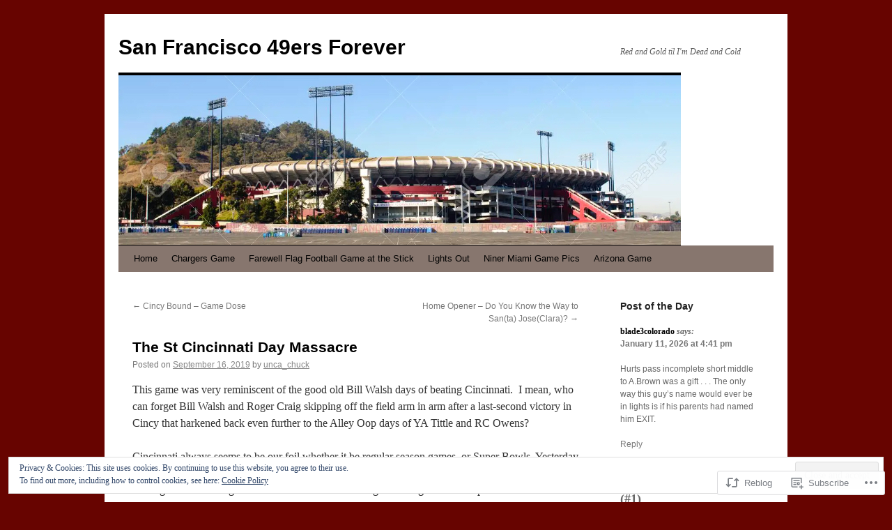

--- FILE ---
content_type: text/html; charset=UTF-8
request_url: https://ninersforever.com/2019/09/16/the-st-cincinnati-day-massacre/
body_size: 41043
content:
<!DOCTYPE html>
<html lang="en">
<head>
<meta charset="UTF-8" />
<title>
The St Cincinnati Day Massacre | San Francisco 49ers Forever</title>
<link rel="profile" href="https://gmpg.org/xfn/11" />
<link rel="stylesheet" type="text/css" media="all" href="https://s0.wp.com/wp-content/themes/pub/twentyten/style.css?m=1659017451i&amp;ver=20190507" />
<link rel="pingback" href="https://ninersforever.com/xmlrpc.php">
<meta name='robots' content='max-image-preview:large' />
<meta name="google-site-verification" content="Sjd6YF3i6NHQk9egEVCON_Po-UXfr1X4JHeEvnSmpQ4" />
<meta name="msvalidate.01" content="522A1B041C81877B701F27CED7B2FE87" />

<!-- Async WordPress.com Remote Login -->
<script id="wpcom_remote_login_js">
var wpcom_remote_login_extra_auth = '';
function wpcom_remote_login_remove_dom_node_id( element_id ) {
	var dom_node = document.getElementById( element_id );
	if ( dom_node ) { dom_node.parentNode.removeChild( dom_node ); }
}
function wpcom_remote_login_remove_dom_node_classes( class_name ) {
	var dom_nodes = document.querySelectorAll( '.' + class_name );
	for ( var i = 0; i < dom_nodes.length; i++ ) {
		dom_nodes[ i ].parentNode.removeChild( dom_nodes[ i ] );
	}
}
function wpcom_remote_login_final_cleanup() {
	wpcom_remote_login_remove_dom_node_classes( "wpcom_remote_login_msg" );
	wpcom_remote_login_remove_dom_node_id( "wpcom_remote_login_key" );
	wpcom_remote_login_remove_dom_node_id( "wpcom_remote_login_validate" );
	wpcom_remote_login_remove_dom_node_id( "wpcom_remote_login_js" );
	wpcom_remote_login_remove_dom_node_id( "wpcom_request_access_iframe" );
	wpcom_remote_login_remove_dom_node_id( "wpcom_request_access_styles" );
}

// Watch for messages back from the remote login
window.addEventListener( "message", function( e ) {
	if ( e.origin === "https://r-login.wordpress.com" ) {
		var data = {};
		try {
			data = JSON.parse( e.data );
		} catch( e ) {
			wpcom_remote_login_final_cleanup();
			return;
		}

		if ( data.msg === 'LOGIN' ) {
			// Clean up the login check iframe
			wpcom_remote_login_remove_dom_node_id( "wpcom_remote_login_key" );

			var id_regex = new RegExp( /^[0-9]+$/ );
			var token_regex = new RegExp( /^.*|.*|.*$/ );
			if (
				token_regex.test( data.token )
				&& id_regex.test( data.wpcomid )
			) {
				// We have everything we need to ask for a login
				var script = document.createElement( "script" );
				script.setAttribute( "id", "wpcom_remote_login_validate" );
				script.src = '/remote-login.php?wpcom_remote_login=validate'
					+ '&wpcomid=' + data.wpcomid
					+ '&token=' + encodeURIComponent( data.token )
					+ '&host=' + window.location.protocol
					+ '//' + window.location.hostname
					+ '&postid=8906'
					+ '&is_singular=1';
				document.body.appendChild( script );
			}

			return;
		}

		// Safari ITP, not logged in, so redirect
		if ( data.msg === 'LOGIN-REDIRECT' ) {
			window.location = 'https://wordpress.com/log-in?redirect_to=' + window.location.href;
			return;
		}

		// Safari ITP, storage access failed, remove the request
		if ( data.msg === 'LOGIN-REMOVE' ) {
			var css_zap = 'html { -webkit-transition: margin-top 1s; transition: margin-top 1s; } /* 9001 */ html { margin-top: 0 !important; } * html body { margin-top: 0 !important; } @media screen and ( max-width: 782px ) { html { margin-top: 0 !important; } * html body { margin-top: 0 !important; } }';
			var style_zap = document.createElement( 'style' );
			style_zap.type = 'text/css';
			style_zap.appendChild( document.createTextNode( css_zap ) );
			document.body.appendChild( style_zap );

			var e = document.getElementById( 'wpcom_request_access_iframe' );
			e.parentNode.removeChild( e );

			document.cookie = 'wordpress_com_login_access=denied; path=/; max-age=31536000';

			return;
		}

		// Safari ITP
		if ( data.msg === 'REQUEST_ACCESS' ) {
			console.log( 'request access: safari' );

			// Check ITP iframe enable/disable knob
			if ( wpcom_remote_login_extra_auth !== 'safari_itp_iframe' ) {
				return;
			}

			// If we are in a "private window" there is no ITP.
			var private_window = false;
			try {
				var opendb = window.openDatabase( null, null, null, null );
			} catch( e ) {
				private_window = true;
			}

			if ( private_window ) {
				console.log( 'private window' );
				return;
			}

			var iframe = document.createElement( 'iframe' );
			iframe.id = 'wpcom_request_access_iframe';
			iframe.setAttribute( 'scrolling', 'no' );
			iframe.setAttribute( 'sandbox', 'allow-storage-access-by-user-activation allow-scripts allow-same-origin allow-top-navigation-by-user-activation' );
			iframe.src = 'https://r-login.wordpress.com/remote-login.php?wpcom_remote_login=request_access&origin=' + encodeURIComponent( data.origin ) + '&wpcomid=' + encodeURIComponent( data.wpcomid );

			var css = 'html { -webkit-transition: margin-top 1s; transition: margin-top 1s; } /* 9001 */ html { margin-top: 46px !important; } * html body { margin-top: 46px !important; } @media screen and ( max-width: 660px ) { html { margin-top: 71px !important; } * html body { margin-top: 71px !important; } #wpcom_request_access_iframe { display: block; height: 71px !important; } } #wpcom_request_access_iframe { border: 0px; height: 46px; position: fixed; top: 0; left: 0; width: 100%; min-width: 100%; z-index: 99999; background: #23282d; } ';

			var style = document.createElement( 'style' );
			style.type = 'text/css';
			style.id = 'wpcom_request_access_styles';
			style.appendChild( document.createTextNode( css ) );
			document.body.appendChild( style );

			document.body.appendChild( iframe );
		}

		if ( data.msg === 'DONE' ) {
			wpcom_remote_login_final_cleanup();
		}
	}
}, false );

// Inject the remote login iframe after the page has had a chance to load
// more critical resources
window.addEventListener( "DOMContentLoaded", function( e ) {
	var iframe = document.createElement( "iframe" );
	iframe.style.display = "none";
	iframe.setAttribute( "scrolling", "no" );
	iframe.setAttribute( "id", "wpcom_remote_login_key" );
	iframe.src = "https://r-login.wordpress.com/remote-login.php"
		+ "?wpcom_remote_login=key"
		+ "&origin=aHR0cHM6Ly9uaW5lcnNmb3JldmVyLmNvbQ%3D%3D"
		+ "&wpcomid=27023415"
		+ "&time=" + Math.floor( Date.now() / 1000 );
	document.body.appendChild( iframe );
}, false );
</script>
<link rel='dns-prefetch' href='//s0.wp.com' />
<link rel='dns-prefetch' href='//af.pubmine.com' />
<link rel="alternate" type="application/rss+xml" title="San Francisco 49ers Forever &raquo; Feed" href="https://ninersforever.com/feed/" />
<link rel="alternate" type="application/rss+xml" title="San Francisco 49ers Forever &raquo; Comments Feed" href="https://ninersforever.com/comments/feed/" />
<link rel="alternate" type="application/rss+xml" title="San Francisco 49ers Forever &raquo; The St Cincinnati Day&nbsp;Massacre Comments Feed" href="https://ninersforever.com/2019/09/16/the-st-cincinnati-day-massacre/feed/" />
	<script type="text/javascript">
		/* <![CDATA[ */
		function addLoadEvent(func) {
			var oldonload = window.onload;
			if (typeof window.onload != 'function') {
				window.onload = func;
			} else {
				window.onload = function () {
					oldonload();
					func();
				}
			}
		}
		/* ]]> */
	</script>
	<link crossorigin='anonymous' rel='stylesheet' id='all-css-0-1' href='/_static/??/wp-content/mu-plugins/widgets/eu-cookie-law/templates/style.css,/wp-content/mu-plugins/likes/jetpack-likes.css?m=1743883414j&cssminify=yes' type='text/css' media='all' />
<style id='wp-emoji-styles-inline-css'>

	img.wp-smiley, img.emoji {
		display: inline !important;
		border: none !important;
		box-shadow: none !important;
		height: 1em !important;
		width: 1em !important;
		margin: 0 0.07em !important;
		vertical-align: -0.1em !important;
		background: none !important;
		padding: 0 !important;
	}
/*# sourceURL=wp-emoji-styles-inline-css */
</style>
<link crossorigin='anonymous' rel='stylesheet' id='all-css-2-1' href='/wp-content/plugins/gutenberg-core/v22.2.0/build/styles/block-library/style.css?m=1764855221i&cssminify=yes' type='text/css' media='all' />
<style id='wp-block-library-inline-css'>
.has-text-align-justify {
	text-align:justify;
}
.has-text-align-justify{text-align:justify;}

/*# sourceURL=wp-block-library-inline-css */
</style><style id='wp-block-paragraph-inline-css'>
.is-small-text{font-size:.875em}.is-regular-text{font-size:1em}.is-large-text{font-size:2.25em}.is-larger-text{font-size:3em}.has-drop-cap:not(:focus):first-letter{float:left;font-size:8.4em;font-style:normal;font-weight:100;line-height:.68;margin:.05em .1em 0 0;text-transform:uppercase}body.rtl .has-drop-cap:not(:focus):first-letter{float:none;margin-left:.1em}p.has-drop-cap.has-background{overflow:hidden}:root :where(p.has-background){padding:1.25em 2.375em}:where(p.has-text-color:not(.has-link-color)) a{color:inherit}p.has-text-align-left[style*="writing-mode:vertical-lr"],p.has-text-align-right[style*="writing-mode:vertical-rl"]{rotate:180deg}
/*# sourceURL=/wp-content/plugins/gutenberg-core/v22.2.0/build/styles/block-library/paragraph/style.css */
</style>
<style id='wp-block-heading-inline-css'>
h1:where(.wp-block-heading).has-background,h2:where(.wp-block-heading).has-background,h3:where(.wp-block-heading).has-background,h4:where(.wp-block-heading).has-background,h5:where(.wp-block-heading).has-background,h6:where(.wp-block-heading).has-background{padding:1.25em 2.375em}h1.has-text-align-left[style*=writing-mode]:where([style*=vertical-lr]),h1.has-text-align-right[style*=writing-mode]:where([style*=vertical-rl]),h2.has-text-align-left[style*=writing-mode]:where([style*=vertical-lr]),h2.has-text-align-right[style*=writing-mode]:where([style*=vertical-rl]),h3.has-text-align-left[style*=writing-mode]:where([style*=vertical-lr]),h3.has-text-align-right[style*=writing-mode]:where([style*=vertical-rl]),h4.has-text-align-left[style*=writing-mode]:where([style*=vertical-lr]),h4.has-text-align-right[style*=writing-mode]:where([style*=vertical-rl]),h5.has-text-align-left[style*=writing-mode]:where([style*=vertical-lr]),h5.has-text-align-right[style*=writing-mode]:where([style*=vertical-rl]),h6.has-text-align-left[style*=writing-mode]:where([style*=vertical-lr]),h6.has-text-align-right[style*=writing-mode]:where([style*=vertical-rl]){rotate:180deg}
/*# sourceURL=/wp-content/plugins/gutenberg-core/v22.2.0/build/styles/block-library/heading/style.css */
</style>
<style id='wp-block-list-inline-css'>
ol,ul{box-sizing:border-box}:root :where(.wp-block-list.has-background){padding:1.25em 2.375em}
/*# sourceURL=/wp-content/plugins/gutenberg-core/v22.2.0/build/styles/block-library/list/style.css */
</style>
<style id='global-styles-inline-css'>
:root{--wp--preset--aspect-ratio--square: 1;--wp--preset--aspect-ratio--4-3: 4/3;--wp--preset--aspect-ratio--3-4: 3/4;--wp--preset--aspect-ratio--3-2: 3/2;--wp--preset--aspect-ratio--2-3: 2/3;--wp--preset--aspect-ratio--16-9: 16/9;--wp--preset--aspect-ratio--9-16: 9/16;--wp--preset--color--black: #000;--wp--preset--color--cyan-bluish-gray: #abb8c3;--wp--preset--color--white: #fff;--wp--preset--color--pale-pink: #f78da7;--wp--preset--color--vivid-red: #cf2e2e;--wp--preset--color--luminous-vivid-orange: #ff6900;--wp--preset--color--luminous-vivid-amber: #fcb900;--wp--preset--color--light-green-cyan: #7bdcb5;--wp--preset--color--vivid-green-cyan: #00d084;--wp--preset--color--pale-cyan-blue: #8ed1fc;--wp--preset--color--vivid-cyan-blue: #0693e3;--wp--preset--color--vivid-purple: #9b51e0;--wp--preset--color--blue: #0066cc;--wp--preset--color--medium-gray: #666;--wp--preset--color--light-gray: #f1f1f1;--wp--preset--gradient--vivid-cyan-blue-to-vivid-purple: linear-gradient(135deg,rgb(6,147,227) 0%,rgb(155,81,224) 100%);--wp--preset--gradient--light-green-cyan-to-vivid-green-cyan: linear-gradient(135deg,rgb(122,220,180) 0%,rgb(0,208,130) 100%);--wp--preset--gradient--luminous-vivid-amber-to-luminous-vivid-orange: linear-gradient(135deg,rgb(252,185,0) 0%,rgb(255,105,0) 100%);--wp--preset--gradient--luminous-vivid-orange-to-vivid-red: linear-gradient(135deg,rgb(255,105,0) 0%,rgb(207,46,46) 100%);--wp--preset--gradient--very-light-gray-to-cyan-bluish-gray: linear-gradient(135deg,rgb(238,238,238) 0%,rgb(169,184,195) 100%);--wp--preset--gradient--cool-to-warm-spectrum: linear-gradient(135deg,rgb(74,234,220) 0%,rgb(151,120,209) 20%,rgb(207,42,186) 40%,rgb(238,44,130) 60%,rgb(251,105,98) 80%,rgb(254,248,76) 100%);--wp--preset--gradient--blush-light-purple: linear-gradient(135deg,rgb(255,206,236) 0%,rgb(152,150,240) 100%);--wp--preset--gradient--blush-bordeaux: linear-gradient(135deg,rgb(254,205,165) 0%,rgb(254,45,45) 50%,rgb(107,0,62) 100%);--wp--preset--gradient--luminous-dusk: linear-gradient(135deg,rgb(255,203,112) 0%,rgb(199,81,192) 50%,rgb(65,88,208) 100%);--wp--preset--gradient--pale-ocean: linear-gradient(135deg,rgb(255,245,203) 0%,rgb(182,227,212) 50%,rgb(51,167,181) 100%);--wp--preset--gradient--electric-grass: linear-gradient(135deg,rgb(202,248,128) 0%,rgb(113,206,126) 100%);--wp--preset--gradient--midnight: linear-gradient(135deg,rgb(2,3,129) 0%,rgb(40,116,252) 100%);--wp--preset--font-size--small: 13px;--wp--preset--font-size--medium: 20px;--wp--preset--font-size--large: 36px;--wp--preset--font-size--x-large: 42px;--wp--preset--font-family--albert-sans: 'Albert Sans', sans-serif;--wp--preset--font-family--alegreya: Alegreya, serif;--wp--preset--font-family--arvo: Arvo, serif;--wp--preset--font-family--bodoni-moda: 'Bodoni Moda', serif;--wp--preset--font-family--bricolage-grotesque: 'Bricolage Grotesque', sans-serif;--wp--preset--font-family--cabin: Cabin, sans-serif;--wp--preset--font-family--chivo: Chivo, sans-serif;--wp--preset--font-family--commissioner: Commissioner, sans-serif;--wp--preset--font-family--cormorant: Cormorant, serif;--wp--preset--font-family--courier-prime: 'Courier Prime', monospace;--wp--preset--font-family--crimson-pro: 'Crimson Pro', serif;--wp--preset--font-family--dm-mono: 'DM Mono', monospace;--wp--preset--font-family--dm-sans: 'DM Sans', sans-serif;--wp--preset--font-family--dm-serif-display: 'DM Serif Display', serif;--wp--preset--font-family--domine: Domine, serif;--wp--preset--font-family--eb-garamond: 'EB Garamond', serif;--wp--preset--font-family--epilogue: Epilogue, sans-serif;--wp--preset--font-family--fahkwang: Fahkwang, sans-serif;--wp--preset--font-family--figtree: Figtree, sans-serif;--wp--preset--font-family--fira-sans: 'Fira Sans', sans-serif;--wp--preset--font-family--fjalla-one: 'Fjalla One', sans-serif;--wp--preset--font-family--fraunces: Fraunces, serif;--wp--preset--font-family--gabarito: Gabarito, system-ui;--wp--preset--font-family--ibm-plex-mono: 'IBM Plex Mono', monospace;--wp--preset--font-family--ibm-plex-sans: 'IBM Plex Sans', sans-serif;--wp--preset--font-family--ibarra-real-nova: 'Ibarra Real Nova', serif;--wp--preset--font-family--instrument-serif: 'Instrument Serif', serif;--wp--preset--font-family--inter: Inter, sans-serif;--wp--preset--font-family--josefin-sans: 'Josefin Sans', sans-serif;--wp--preset--font-family--jost: Jost, sans-serif;--wp--preset--font-family--libre-baskerville: 'Libre Baskerville', serif;--wp--preset--font-family--libre-franklin: 'Libre Franklin', sans-serif;--wp--preset--font-family--literata: Literata, serif;--wp--preset--font-family--lora: Lora, serif;--wp--preset--font-family--merriweather: Merriweather, serif;--wp--preset--font-family--montserrat: Montserrat, sans-serif;--wp--preset--font-family--newsreader: Newsreader, serif;--wp--preset--font-family--noto-sans-mono: 'Noto Sans Mono', sans-serif;--wp--preset--font-family--nunito: Nunito, sans-serif;--wp--preset--font-family--open-sans: 'Open Sans', sans-serif;--wp--preset--font-family--overpass: Overpass, sans-serif;--wp--preset--font-family--pt-serif: 'PT Serif', serif;--wp--preset--font-family--petrona: Petrona, serif;--wp--preset--font-family--piazzolla: Piazzolla, serif;--wp--preset--font-family--playfair-display: 'Playfair Display', serif;--wp--preset--font-family--plus-jakarta-sans: 'Plus Jakarta Sans', sans-serif;--wp--preset--font-family--poppins: Poppins, sans-serif;--wp--preset--font-family--raleway: Raleway, sans-serif;--wp--preset--font-family--roboto: Roboto, sans-serif;--wp--preset--font-family--roboto-slab: 'Roboto Slab', serif;--wp--preset--font-family--rubik: Rubik, sans-serif;--wp--preset--font-family--rufina: Rufina, serif;--wp--preset--font-family--sora: Sora, sans-serif;--wp--preset--font-family--source-sans-3: 'Source Sans 3', sans-serif;--wp--preset--font-family--source-serif-4: 'Source Serif 4', serif;--wp--preset--font-family--space-mono: 'Space Mono', monospace;--wp--preset--font-family--syne: Syne, sans-serif;--wp--preset--font-family--texturina: Texturina, serif;--wp--preset--font-family--urbanist: Urbanist, sans-serif;--wp--preset--font-family--work-sans: 'Work Sans', sans-serif;--wp--preset--spacing--20: 0.44rem;--wp--preset--spacing--30: 0.67rem;--wp--preset--spacing--40: 1rem;--wp--preset--spacing--50: 1.5rem;--wp--preset--spacing--60: 2.25rem;--wp--preset--spacing--70: 3.38rem;--wp--preset--spacing--80: 5.06rem;--wp--preset--shadow--natural: 6px 6px 9px rgba(0, 0, 0, 0.2);--wp--preset--shadow--deep: 12px 12px 50px rgba(0, 0, 0, 0.4);--wp--preset--shadow--sharp: 6px 6px 0px rgba(0, 0, 0, 0.2);--wp--preset--shadow--outlined: 6px 6px 0px -3px rgb(255, 255, 255), 6px 6px rgb(0, 0, 0);--wp--preset--shadow--crisp: 6px 6px 0px rgb(0, 0, 0);}:where(.is-layout-flex){gap: 0.5em;}:where(.is-layout-grid){gap: 0.5em;}body .is-layout-flex{display: flex;}.is-layout-flex{flex-wrap: wrap;align-items: center;}.is-layout-flex > :is(*, div){margin: 0;}body .is-layout-grid{display: grid;}.is-layout-grid > :is(*, div){margin: 0;}:where(.wp-block-columns.is-layout-flex){gap: 2em;}:where(.wp-block-columns.is-layout-grid){gap: 2em;}:where(.wp-block-post-template.is-layout-flex){gap: 1.25em;}:where(.wp-block-post-template.is-layout-grid){gap: 1.25em;}.has-black-color{color: var(--wp--preset--color--black) !important;}.has-cyan-bluish-gray-color{color: var(--wp--preset--color--cyan-bluish-gray) !important;}.has-white-color{color: var(--wp--preset--color--white) !important;}.has-pale-pink-color{color: var(--wp--preset--color--pale-pink) !important;}.has-vivid-red-color{color: var(--wp--preset--color--vivid-red) !important;}.has-luminous-vivid-orange-color{color: var(--wp--preset--color--luminous-vivid-orange) !important;}.has-luminous-vivid-amber-color{color: var(--wp--preset--color--luminous-vivid-amber) !important;}.has-light-green-cyan-color{color: var(--wp--preset--color--light-green-cyan) !important;}.has-vivid-green-cyan-color{color: var(--wp--preset--color--vivid-green-cyan) !important;}.has-pale-cyan-blue-color{color: var(--wp--preset--color--pale-cyan-blue) !important;}.has-vivid-cyan-blue-color{color: var(--wp--preset--color--vivid-cyan-blue) !important;}.has-vivid-purple-color{color: var(--wp--preset--color--vivid-purple) !important;}.has-black-background-color{background-color: var(--wp--preset--color--black) !important;}.has-cyan-bluish-gray-background-color{background-color: var(--wp--preset--color--cyan-bluish-gray) !important;}.has-white-background-color{background-color: var(--wp--preset--color--white) !important;}.has-pale-pink-background-color{background-color: var(--wp--preset--color--pale-pink) !important;}.has-vivid-red-background-color{background-color: var(--wp--preset--color--vivid-red) !important;}.has-luminous-vivid-orange-background-color{background-color: var(--wp--preset--color--luminous-vivid-orange) !important;}.has-luminous-vivid-amber-background-color{background-color: var(--wp--preset--color--luminous-vivid-amber) !important;}.has-light-green-cyan-background-color{background-color: var(--wp--preset--color--light-green-cyan) !important;}.has-vivid-green-cyan-background-color{background-color: var(--wp--preset--color--vivid-green-cyan) !important;}.has-pale-cyan-blue-background-color{background-color: var(--wp--preset--color--pale-cyan-blue) !important;}.has-vivid-cyan-blue-background-color{background-color: var(--wp--preset--color--vivid-cyan-blue) !important;}.has-vivid-purple-background-color{background-color: var(--wp--preset--color--vivid-purple) !important;}.has-black-border-color{border-color: var(--wp--preset--color--black) !important;}.has-cyan-bluish-gray-border-color{border-color: var(--wp--preset--color--cyan-bluish-gray) !important;}.has-white-border-color{border-color: var(--wp--preset--color--white) !important;}.has-pale-pink-border-color{border-color: var(--wp--preset--color--pale-pink) !important;}.has-vivid-red-border-color{border-color: var(--wp--preset--color--vivid-red) !important;}.has-luminous-vivid-orange-border-color{border-color: var(--wp--preset--color--luminous-vivid-orange) !important;}.has-luminous-vivid-amber-border-color{border-color: var(--wp--preset--color--luminous-vivid-amber) !important;}.has-light-green-cyan-border-color{border-color: var(--wp--preset--color--light-green-cyan) !important;}.has-vivid-green-cyan-border-color{border-color: var(--wp--preset--color--vivid-green-cyan) !important;}.has-pale-cyan-blue-border-color{border-color: var(--wp--preset--color--pale-cyan-blue) !important;}.has-vivid-cyan-blue-border-color{border-color: var(--wp--preset--color--vivid-cyan-blue) !important;}.has-vivid-purple-border-color{border-color: var(--wp--preset--color--vivid-purple) !important;}.has-vivid-cyan-blue-to-vivid-purple-gradient-background{background: var(--wp--preset--gradient--vivid-cyan-blue-to-vivid-purple) !important;}.has-light-green-cyan-to-vivid-green-cyan-gradient-background{background: var(--wp--preset--gradient--light-green-cyan-to-vivid-green-cyan) !important;}.has-luminous-vivid-amber-to-luminous-vivid-orange-gradient-background{background: var(--wp--preset--gradient--luminous-vivid-amber-to-luminous-vivid-orange) !important;}.has-luminous-vivid-orange-to-vivid-red-gradient-background{background: var(--wp--preset--gradient--luminous-vivid-orange-to-vivid-red) !important;}.has-very-light-gray-to-cyan-bluish-gray-gradient-background{background: var(--wp--preset--gradient--very-light-gray-to-cyan-bluish-gray) !important;}.has-cool-to-warm-spectrum-gradient-background{background: var(--wp--preset--gradient--cool-to-warm-spectrum) !important;}.has-blush-light-purple-gradient-background{background: var(--wp--preset--gradient--blush-light-purple) !important;}.has-blush-bordeaux-gradient-background{background: var(--wp--preset--gradient--blush-bordeaux) !important;}.has-luminous-dusk-gradient-background{background: var(--wp--preset--gradient--luminous-dusk) !important;}.has-pale-ocean-gradient-background{background: var(--wp--preset--gradient--pale-ocean) !important;}.has-electric-grass-gradient-background{background: var(--wp--preset--gradient--electric-grass) !important;}.has-midnight-gradient-background{background: var(--wp--preset--gradient--midnight) !important;}.has-small-font-size{font-size: var(--wp--preset--font-size--small) !important;}.has-medium-font-size{font-size: var(--wp--preset--font-size--medium) !important;}.has-large-font-size{font-size: var(--wp--preset--font-size--large) !important;}.has-x-large-font-size{font-size: var(--wp--preset--font-size--x-large) !important;}.has-albert-sans-font-family{font-family: var(--wp--preset--font-family--albert-sans) !important;}.has-alegreya-font-family{font-family: var(--wp--preset--font-family--alegreya) !important;}.has-arvo-font-family{font-family: var(--wp--preset--font-family--arvo) !important;}.has-bodoni-moda-font-family{font-family: var(--wp--preset--font-family--bodoni-moda) !important;}.has-bricolage-grotesque-font-family{font-family: var(--wp--preset--font-family--bricolage-grotesque) !important;}.has-cabin-font-family{font-family: var(--wp--preset--font-family--cabin) !important;}.has-chivo-font-family{font-family: var(--wp--preset--font-family--chivo) !important;}.has-commissioner-font-family{font-family: var(--wp--preset--font-family--commissioner) !important;}.has-cormorant-font-family{font-family: var(--wp--preset--font-family--cormorant) !important;}.has-courier-prime-font-family{font-family: var(--wp--preset--font-family--courier-prime) !important;}.has-crimson-pro-font-family{font-family: var(--wp--preset--font-family--crimson-pro) !important;}.has-dm-mono-font-family{font-family: var(--wp--preset--font-family--dm-mono) !important;}.has-dm-sans-font-family{font-family: var(--wp--preset--font-family--dm-sans) !important;}.has-dm-serif-display-font-family{font-family: var(--wp--preset--font-family--dm-serif-display) !important;}.has-domine-font-family{font-family: var(--wp--preset--font-family--domine) !important;}.has-eb-garamond-font-family{font-family: var(--wp--preset--font-family--eb-garamond) !important;}.has-epilogue-font-family{font-family: var(--wp--preset--font-family--epilogue) !important;}.has-fahkwang-font-family{font-family: var(--wp--preset--font-family--fahkwang) !important;}.has-figtree-font-family{font-family: var(--wp--preset--font-family--figtree) !important;}.has-fira-sans-font-family{font-family: var(--wp--preset--font-family--fira-sans) !important;}.has-fjalla-one-font-family{font-family: var(--wp--preset--font-family--fjalla-one) !important;}.has-fraunces-font-family{font-family: var(--wp--preset--font-family--fraunces) !important;}.has-gabarito-font-family{font-family: var(--wp--preset--font-family--gabarito) !important;}.has-ibm-plex-mono-font-family{font-family: var(--wp--preset--font-family--ibm-plex-mono) !important;}.has-ibm-plex-sans-font-family{font-family: var(--wp--preset--font-family--ibm-plex-sans) !important;}.has-ibarra-real-nova-font-family{font-family: var(--wp--preset--font-family--ibarra-real-nova) !important;}.has-instrument-serif-font-family{font-family: var(--wp--preset--font-family--instrument-serif) !important;}.has-inter-font-family{font-family: var(--wp--preset--font-family--inter) !important;}.has-josefin-sans-font-family{font-family: var(--wp--preset--font-family--josefin-sans) !important;}.has-jost-font-family{font-family: var(--wp--preset--font-family--jost) !important;}.has-libre-baskerville-font-family{font-family: var(--wp--preset--font-family--libre-baskerville) !important;}.has-libre-franklin-font-family{font-family: var(--wp--preset--font-family--libre-franklin) !important;}.has-literata-font-family{font-family: var(--wp--preset--font-family--literata) !important;}.has-lora-font-family{font-family: var(--wp--preset--font-family--lora) !important;}.has-merriweather-font-family{font-family: var(--wp--preset--font-family--merriweather) !important;}.has-montserrat-font-family{font-family: var(--wp--preset--font-family--montserrat) !important;}.has-newsreader-font-family{font-family: var(--wp--preset--font-family--newsreader) !important;}.has-noto-sans-mono-font-family{font-family: var(--wp--preset--font-family--noto-sans-mono) !important;}.has-nunito-font-family{font-family: var(--wp--preset--font-family--nunito) !important;}.has-open-sans-font-family{font-family: var(--wp--preset--font-family--open-sans) !important;}.has-overpass-font-family{font-family: var(--wp--preset--font-family--overpass) !important;}.has-pt-serif-font-family{font-family: var(--wp--preset--font-family--pt-serif) !important;}.has-petrona-font-family{font-family: var(--wp--preset--font-family--petrona) !important;}.has-piazzolla-font-family{font-family: var(--wp--preset--font-family--piazzolla) !important;}.has-playfair-display-font-family{font-family: var(--wp--preset--font-family--playfair-display) !important;}.has-plus-jakarta-sans-font-family{font-family: var(--wp--preset--font-family--plus-jakarta-sans) !important;}.has-poppins-font-family{font-family: var(--wp--preset--font-family--poppins) !important;}.has-raleway-font-family{font-family: var(--wp--preset--font-family--raleway) !important;}.has-roboto-font-family{font-family: var(--wp--preset--font-family--roboto) !important;}.has-roboto-slab-font-family{font-family: var(--wp--preset--font-family--roboto-slab) !important;}.has-rubik-font-family{font-family: var(--wp--preset--font-family--rubik) !important;}.has-rufina-font-family{font-family: var(--wp--preset--font-family--rufina) !important;}.has-sora-font-family{font-family: var(--wp--preset--font-family--sora) !important;}.has-source-sans-3-font-family{font-family: var(--wp--preset--font-family--source-sans-3) !important;}.has-source-serif-4-font-family{font-family: var(--wp--preset--font-family--source-serif-4) !important;}.has-space-mono-font-family{font-family: var(--wp--preset--font-family--space-mono) !important;}.has-syne-font-family{font-family: var(--wp--preset--font-family--syne) !important;}.has-texturina-font-family{font-family: var(--wp--preset--font-family--texturina) !important;}.has-urbanist-font-family{font-family: var(--wp--preset--font-family--urbanist) !important;}.has-work-sans-font-family{font-family: var(--wp--preset--font-family--work-sans) !important;}
/*# sourceURL=global-styles-inline-css */
</style>

<style id='classic-theme-styles-inline-css'>
/*! This file is auto-generated */
.wp-block-button__link{color:#fff;background-color:#32373c;border-radius:9999px;box-shadow:none;text-decoration:none;padding:calc(.667em + 2px) calc(1.333em + 2px);font-size:1.125em}.wp-block-file__button{background:#32373c;color:#fff;text-decoration:none}
/*# sourceURL=/wp-includes/css/classic-themes.min.css */
</style>
<link crossorigin='anonymous' rel='stylesheet' id='all-css-4-1' href='/_static/??-eJyNjdEKwjAMRX/IGAdO3IP4LWsXZrXpypLS7e+Nik+K+BLC4Rwu1gx+SkpJkQvkWMaQBP00k3HOvaIZTEPoKRKbtvUiG/ye1TCMpJbL+wel5XeSbQacyzOJgF0OhUEvtiUf3QtjLg61GliNoouTv/3piq6R4Ln5CM58ag7Nbt927bG73gGZYmSg&cssminify=yes' type='text/css' media='all' />
<style id='jetpack_facebook_likebox-inline-css'>
.widget_facebook_likebox {
	overflow: hidden;
}

/*# sourceURL=/wp-content/mu-plugins/jetpack-plugin/moon/modules/widgets/facebook-likebox/style.css */
</style>
<link crossorigin='anonymous' rel='stylesheet' id='all-css-6-1' href='/_static/??-eJzTLy/QTc7PK0nNK9HPLdUtyClNz8wr1i9KTcrJTwcy0/WTi5G5ekCujj52Temp+bo5+cmJJZn5eSgc3bScxMwikFb7XFtDE1NLExMLc0OTLACohS2q&cssminify=yes' type='text/css' media='all' />
<style id='jetpack-global-styles-frontend-style-inline-css'>
:root { --font-headings: unset; --font-base: unset; --font-headings-default: -apple-system,BlinkMacSystemFont,"Segoe UI",Roboto,Oxygen-Sans,Ubuntu,Cantarell,"Helvetica Neue",sans-serif; --font-base-default: -apple-system,BlinkMacSystemFont,"Segoe UI",Roboto,Oxygen-Sans,Ubuntu,Cantarell,"Helvetica Neue",sans-serif;}
/*# sourceURL=jetpack-global-styles-frontend-style-inline-css */
</style>
<link crossorigin='anonymous' rel='stylesheet' id='all-css-8-1' href='/_static/??-eJyNjcEKwjAQRH/IuFRT6kX8FNkmS5K6yQY3Qfx7bfEiXrwM82B4A49qnJRGpUHupnIPqSgs1Cq624chi6zhO5OCRryTR++fW00l7J3qDv43XVNxoOISsmEJol/wY2uR8vs3WggsM/I6uOTzMI3Hw8lOg11eUT1JKA==&cssminify=yes' type='text/css' media='all' />
<script type="text/javascript" id="wpcom-actionbar-placeholder-js-extra">
/* <![CDATA[ */
var actionbardata = {"siteID":"27023415","postID":"8906","siteURL":"https://ninersforever.com","xhrURL":"https://ninersforever.com/wp-admin/admin-ajax.php","nonce":"8d63a61e57","isLoggedIn":"","statusMessage":"","subsEmailDefault":"instantly","proxyScriptUrl":"https://s0.wp.com/wp-content/js/wpcom-proxy-request.js?m=1513050504i&amp;ver=20211021","shortlink":"https://wp.me/p1Po1x-2jE","i18n":{"followedText":"New posts from this site will now appear in your \u003Ca href=\"https://wordpress.com/reader\"\u003EReader\u003C/a\u003E","foldBar":"Collapse this bar","unfoldBar":"Expand this bar","shortLinkCopied":"Shortlink copied to clipboard."}};
//# sourceURL=wpcom-actionbar-placeholder-js-extra
/* ]]> */
</script>
<script type="text/javascript" id="jetpack-mu-wpcom-settings-js-before">
/* <![CDATA[ */
var JETPACK_MU_WPCOM_SETTINGS = {"assetsUrl":"https://s0.wp.com/wp-content/mu-plugins/jetpack-mu-wpcom-plugin/moon/jetpack_vendor/automattic/jetpack-mu-wpcom/src/build/"};
//# sourceURL=jetpack-mu-wpcom-settings-js-before
/* ]]> */
</script>
<script crossorigin='anonymous' type='text/javascript'  src='/_static/??/wp-content/js/rlt-proxy.js,/wp-content/blog-plugins/wordads-classes/js/cmp/v2/cmp-non-gdpr.js?m=1720530689j'></script>
<script type="text/javascript" id="rlt-proxy-js-after">
/* <![CDATA[ */
	rltInitialize( {"token":null,"iframeOrigins":["https:\/\/widgets.wp.com"]} );
//# sourceURL=rlt-proxy-js-after
/* ]]> */
</script>
<link rel="EditURI" type="application/rsd+xml" title="RSD" href="https://ninersforeverdotcom.wordpress.com/xmlrpc.php?rsd" />
<meta name="generator" content="WordPress.com" />
<link rel="canonical" href="https://ninersforever.com/2019/09/16/the-st-cincinnati-day-massacre/" />
<link rel='shortlink' href='https://wp.me/p1Po1x-2jE' />
<link rel="alternate" type="application/json+oembed" href="https://public-api.wordpress.com/oembed/?format=json&amp;url=https%3A%2F%2Fninersforever.com%2F2019%2F09%2F16%2Fthe-st-cincinnati-day-massacre%2F&amp;for=wpcom-auto-discovery" /><link rel="alternate" type="application/xml+oembed" href="https://public-api.wordpress.com/oembed/?format=xml&amp;url=https%3A%2F%2Fninersforever.com%2F2019%2F09%2F16%2Fthe-st-cincinnati-day-massacre%2F&amp;for=wpcom-auto-discovery" />
<!-- Jetpack Open Graph Tags -->
<meta property="og:type" content="article" />
<meta property="og:title" content="The St Cincinnati Day Massacre" />
<meta property="og:url" content="https://ninersforever.com/2019/09/16/the-st-cincinnati-day-massacre/" />
<meta property="og:description" content="This game was very reminiscent of the good old Bill Walsh days of beating Cincinnati.  I mean, who can forget Bill Walsh and Roger Craig skipping off the field arm in arm after a last-second victor…" />
<meta property="article:published_time" content="2019-09-16T17:13:37+00:00" />
<meta property="article:modified_time" content="2019-09-16T17:13:37+00:00" />
<meta property="og:site_name" content="San Francisco 49ers Forever" />
<meta property="og:image" content="https://ninersforever.com/wp-content/uploads/2022/04/cropped-screen-shot-2022-04-03-at-7.50.20-pm-1.png?w=200" />
<meta property="og:image:width" content="200" />
<meta property="og:image:height" content="200" />
<meta property="og:image:alt" content="" />
<meta property="og:locale" content="en_US" />
<meta property="article:publisher" content="https://www.facebook.com/WordPresscom" />
<meta name="twitter:creator" content="@crbay" />
<meta name="twitter:text:title" content="The St Cincinnati Day&nbsp;Massacre" />
<meta name="twitter:image" content="https://ninersforever.com/wp-content/uploads/2022/04/cropped-screen-shot-2022-04-03-at-7.50.20-pm-1.png?w=240" />
<meta name="twitter:card" content="summary" />

<!-- End Jetpack Open Graph Tags -->
<link rel='openid.server' href='https://ninersforever.com/?openidserver=1' />
<link rel='openid.delegate' href='https://ninersforever.com/' />
<link rel="search" type="application/opensearchdescription+xml" href="https://ninersforever.com/osd.xml" title="San Francisco 49ers Forever" />
<link rel="search" type="application/opensearchdescription+xml" href="https://s1.wp.com/opensearch.xml" title="WordPress.com" />
<meta name="theme-color" content="#670400" />
		<style type="text/css">
			.recentcomments a {
				display: inline !important;
				padding: 0 !important;
				margin: 0 !important;
			}

			table.recentcommentsavatartop img.avatar, table.recentcommentsavatarend img.avatar {
				border: 0px;
				margin: 0;
			}

			table.recentcommentsavatartop a, table.recentcommentsavatarend a {
				border: 0px !important;
				background-color: transparent !important;
			}

			td.recentcommentsavatarend, td.recentcommentsavatartop {
				padding: 0px 0px 1px 0px;
				margin: 0px;
			}

			td.recentcommentstextend {
				border: none !important;
				padding: 0px 0px 2px 10px;
			}

			.rtl td.recentcommentstextend {
				padding: 0px 10px 2px 0px;
			}

			td.recentcommentstexttop {
				border: none;
				padding: 0px 0px 0px 10px;
			}

			.rtl td.recentcommentstexttop {
				padding: 0px 10px 0px 0px;
			}
		</style>
		<meta name="description" content="This game was very reminiscent of the good old Bill Walsh days of beating Cincinnati.  I mean, who can forget Bill Walsh and Roger Craig skipping off the field arm in arm after a last-second victory in Cincy that harkened back even further to the Alley Oop days of YA Tittle and RC Owens? Cincinnati&hellip;" />
<style type="text/css" id="custom-background-css">
body.custom-background { background-color: #670400; }
</style>
	<script type="text/javascript">
/* <![CDATA[ */
var wa_client = {}; wa_client.cmd = []; wa_client.config = { 'blog_id': 27023415, 'blog_language': 'en', 'is_wordads': false, 'hosting_type': 0, 'afp_account_id': null, 'afp_host_id': 5038568878849053, 'theme': 'pub/twentyten', '_': { 'title': 'Advertisement', 'privacy_settings': 'Privacy Settings' }, 'formats': [ 'inline', 'belowpost', 'bottom_sticky', 'sidebar_sticky_right', 'sidebar', 'gutenberg_rectangle', 'gutenberg_leaderboard', 'gutenberg_mobile_leaderboard', 'gutenberg_skyscraper' ] };
/* ]]> */
</script>
		<script type="text/javascript">

			window.doNotSellCallback = function() {

				var linkElements = [
					'a[href="https://wordpress.com/?ref=footer_blog"]',
					'a[href="https://wordpress.com/?ref=footer_website"]',
					'a[href="https://wordpress.com/?ref=vertical_footer"]',
					'a[href^="https://wordpress.com/?ref=footer_segment_"]',
				].join(',');

				var dnsLink = document.createElement( 'a' );
				dnsLink.href = 'https://wordpress.com/advertising-program-optout/';
				dnsLink.classList.add( 'do-not-sell-link' );
				dnsLink.rel = 'nofollow';
				dnsLink.style.marginLeft = '0.5em';
				dnsLink.textContent = 'Do Not Sell or Share My Personal Information';

				var creditLinks = document.querySelectorAll( linkElements );

				if ( 0 === creditLinks.length ) {
					return false;
				}

				Array.prototype.forEach.call( creditLinks, function( el ) {
					el.insertAdjacentElement( 'afterend', dnsLink );
				});

				return true;
			};

		</script>
		<style type="text/css" id="custom-colors-css">#access ul li.current_page_item > a, #access ul li.current_page_parent > a, #access ul li.current-menu-ancestor > a, #access ul li.current-menu-item > a, #access ul li.current-menu-parent > a { color: #000000;}
#access li:hover > a, #access ul ul *:hover > a { fg2: #ffffff;}
#access a { color: #000000;}
.entry-meta a:link, .entry-utility a:link { color: #888888;}
body { background-color: #670400;}
#access, #access ul ul a { background-color: #87766e;}
#access li:hover > a, #access ul ul *:hover > a { background-color: #c69666;}
a:link, a:visited, .jetpack_widget_social_icons a:visited, .widget_wpcom_social_media_icons_widget a:visited { color: #000000;}
.home .sticky { background-color: #000000;}
.home .sticky { background-color: rgba( 0, 0, 0, 0.05 );}
.home .sticky .page-link a { background-color: #000000;}
.home .sticky .page-link a { background-color: rgba( 0, 0, 0, 0.2 );}
a:hover, a:focus, a:active { color: #525AAB;}
.entry-title a:active, .entry-title a:hover { color: #525AAB;}
.page-title a:active, .page-title a:hover { color: #525AAB;}
.entry-meta a:hover, .entry-utility a:hover { color: #525AAB;}
.navigation a:active, .navigation a:hover { color: #525AAB;}
.comment-meta a:active, .comment-meta a:hover { color: #525AAB;}
.reply a:hover, a.comment-edit-link:hover { color: #525AAB;}
.page-link a:active, .page-link a:hover { color: #525AAB;}
</style>
<link rel="icon" href="https://ninersforever.com/wp-content/uploads/2022/04/cropped-screen-shot-2022-04-03-at-7.50.20-pm-1.png?w=32" sizes="32x32" />
<link rel="icon" href="https://ninersforever.com/wp-content/uploads/2022/04/cropped-screen-shot-2022-04-03-at-7.50.20-pm-1.png?w=192" sizes="192x192" />
<link rel="apple-touch-icon" href="https://ninersforever.com/wp-content/uploads/2022/04/cropped-screen-shot-2022-04-03-at-7.50.20-pm-1.png?w=180" />
<meta name="msapplication-TileImage" content="https://ninersforever.com/wp-content/uploads/2022/04/cropped-screen-shot-2022-04-03-at-7.50.20-pm-1.png?w=270" />
<script type="text/javascript">
	window.google_analytics_uacct = "UA-52447-2";
</script>

<script type="text/javascript">
	var _gaq = _gaq || [];
	_gaq.push(['_setAccount', 'UA-52447-2']);
	_gaq.push(['_gat._anonymizeIp']);
	_gaq.push(['_setDomainName', 'none']);
	_gaq.push(['_setAllowLinker', true]);
	_gaq.push(['_initData']);
	_gaq.push(['_trackPageview']);

	(function() {
		var ga = document.createElement('script'); ga.type = 'text/javascript'; ga.async = true;
		ga.src = ('https:' == document.location.protocol ? 'https://ssl' : 'http://www') + '.google-analytics.com/ga.js';
		(document.getElementsByTagName('head')[0] || document.getElementsByTagName('body')[0]).appendChild(ga);
	})();
</script>
<link crossorigin='anonymous' rel='stylesheet' id='all-css-0-3' href='/wp-content/mu-plugins/jetpack-plugin/moon/_inc/build/subscriptions/subscriptions.min.css?m=1753976312i&cssminify=yes' type='text/css' media='all' />
</head>

<body class="wp-singular post-template-default single single-post postid-8906 single-format-standard custom-background wp-theme-pubtwentyten customizer-styles-applied single-author jetpack-reblog-enabled">
<div id="wrapper" class="hfeed">
	<div id="header">
		<div id="masthead">
			<div id="branding" role="banner">
								<div id="site-title">
					<span>
						<a href="https://ninersforever.com/" title="San Francisco 49ers Forever" rel="home">San Francisco 49ers Forever</a>
					</span>
				</div>
				<div id="site-description">Red and Gold til I&#039;m Dead and Cold</div>

									<a class="home-link" href="https://ninersforever.com/" title="San Francisco 49ers Forever" rel="home">
						<img src="https://ninersforever.com/wp-content/uploads/2022/07/candlestick.jpg" width="807" height="243" alt="" />
					</a>
								</div><!-- #branding -->

			<div id="access" role="navigation">
								<div class="skip-link screen-reader-text"><a href="#content" title="Skip to content">Skip to content</a></div>
				<div class="menu"><ul>
<li ><a href="https://ninersforever.com/">Home</a></li><li class="page_item page-item-11336"><a href="https://ninersforever.com/chargers-game/">Chargers Game</a></li>
<li class="page_item page-item-1999"><a href="https://ninersforever.com/farewell-flag-football-game-at-the-stick/">Farewell Flag Football Game at the&nbsp;Stick</a></li>
<li class="page_item page-item-298"><a href="https://ninersforever.com/lights-out/">Lights Out</a></li>
<li class="page_item page-item-994"><a href="https://ninersforever.com/niner-miami-game-pics/">Niner Miami Game&nbsp;Pics</a></li>
<li class="page_item page-item-1539"><a href="https://ninersforever.com/arizona-game/">Arizona Game</a></li>
</ul></div>
			</div><!-- #access -->
		</div><!-- #masthead -->
	</div><!-- #header -->

	<div id="main">

		<div id="container">
			<div id="content" role="main">

			

				<div id="nav-above" class="navigation">
					<div class="nav-previous"><a href="https://ninersforever.com/2019/09/14/cincy-bound-game-dose/" rel="prev"><span class="meta-nav">&larr;</span> Cincy Bound &#8211; Game&nbsp;Dose</a></div>
					<div class="nav-next"><a href="https://ninersforever.com/2019/09/18/home-opener-do-you-know-the-way-to-santa-joseclara/" rel="next">Home Opener &#8211; Do You Know the Way to San(ta)&nbsp;Jose(Clara)? <span class="meta-nav">&rarr;</span></a></div>
				</div><!-- #nav-above -->

				<div id="post-8906" class="post-8906 post type-post status-publish format-standard hentry category-uncategorized">
											<h2 class="entry-title"><a href="https://ninersforever.com/2019/09/16/the-st-cincinnati-day-massacre/" rel="bookmark">The St Cincinnati Day&nbsp;Massacre</a></h2>					
					<div class="entry-meta">
						<span class="meta-prep meta-prep-author">Posted on</span> <a href="https://ninersforever.com/2019/09/16/the-st-cincinnati-day-massacre/" title="10:13 am" rel="bookmark"><span class="entry-date">September 16, 2019</span></a> <span class="meta-sep">by</span> <span class="author vcard"><a class="url fn n" href="https://ninersforever.com/author/uncachuck/" title="View all posts by unca_chuck">unca_chuck</a></span>					</div><!-- .entry-meta -->

					<div class="entry-content">
						<p>This game was very reminiscent of the good old Bill Walsh days of beating Cincinnati.  I mean, who can forget Bill Walsh and Roger Craig skipping off the field arm in arm after a last-second victory in Cincy that harkened back even further to the Alley Oop days of YA Tittle and RC Owens?</p>
<p>Cincinnati always seems to be our foil whether it be regular season games, or Super Bowls. Yesterday was simply a methodical stomping of what appeared to be a vastly inferior team. Cincinnati was coming off a hard-fought loss on the road in Seattle. A game that gave them hope that their new coach had the team on a new path. A game that the Bengals had an outside shot of winning but for a terrible fumble call late in the game.</p>
<p>Yet the 49ers came in and imposed their will on Cincy&#8217;s turf (a vastly empty stadium) and on Cincy&#8217;s O line from the first play, a sack by Arik Armstead. The sack gave SF great field position, and on our 4th play from scrimmage, Goodwin lined up at the TE spot, and was left uncovered for a 39 yard strike. Cincy quickly struck back when we busted a coverage of our own, and gave Cincy a 47 yard chunk play,  but after that, it was all 49ers.</p>
<p>Offensively, it was reminiscent of Bill Walsh. 313 in the air, 259 on the ground. Garoppolo threw for 297 (1 sack), 3 TDs and 1 pick. Brieda and Mostert combined for 204 yards rushing, and Jeff Wilson went from the practice squad to 2 rushing touchdowns in 2 days. Deebo Samuel had 5 catches for 87 and a TD, and Goodwin 3 for 77 and a TD. George Kittle even got into the act with 3 for 56 yards.</p>
<p>Defensively, the Niners pressured Ginger all day and forced a lot of quick and inaccurate throws. Dalton&#8217;s numbers weren&#8217;t terrible, but Cincy was fighting an uphill battle as our 24-10 half time lead quickly jumped to a 41-10 lead. The run defense, which tired badly in the Tampa game gave up an astounding 17 yards to Joe Mixon on 11 carries. 1.54 yards per carry. Ahkello Witherspoon continues his resurgence as a lockdown corner. K&#8217;Waun Williams though, not so much. He was toasted early, but seemed to settle in as the game went on. Our LB play was stellar as Kwon Alexander and Fred Warner combined for 13 tackles. Even more impressive was the defensive line. Our base D, with Nick Bosa cycling in and out got 4 sacks, and innumerable hurries. Shit, even Solly Thomas got into the act.</p>
<p>Next week is our home opener, and should be a solid test against what appears to be a beat-up Steeler team. Goodly or badly, Rothliesberger is out for the rest of the season with a fucked up elbow. He was sucking pretty badly anyway, so I&#8217;m not sure if that&#8217;s a good thing for us.</p>
<p>&nbsp;</p>
<p>&nbsp;</p>
<div id="atatags-370373-6970a08a5138c">
		<script type="text/javascript">
			__ATA = window.__ATA || {};
			__ATA.cmd = window.__ATA.cmd || [];
			__ATA.cmd.push(function() {
				__ATA.initVideoSlot('atatags-370373-6970a08a5138c', {
					sectionId: '370373',
					format: 'inread'
				});
			});
		</script>
	</div><span id="wordads-inline-marker" style="display: none;"></span><div id="jp-post-flair" class="sharedaddy sd-like-enabled sd-sharing-enabled"><div class="sharedaddy sd-sharing-enabled"><div class="robots-nocontent sd-block sd-social sd-social-icon-text sd-sharing"><h3 class="sd-title">Share this:</h3><div class="sd-content"><ul><li class="share-twitter"><a rel="nofollow noopener noreferrer"
				data-shared="sharing-twitter-8906"
				class="share-twitter sd-button share-icon"
				href="https://ninersforever.com/2019/09/16/the-st-cincinnati-day-massacre/?share=twitter"
				target="_blank"
				aria-labelledby="sharing-twitter-8906"
				>
				<span id="sharing-twitter-8906" hidden>Share on X (Opens in new window)</span>
				<span>X</span>
			</a></li><li class="share-facebook"><a rel="nofollow noopener noreferrer"
				data-shared="sharing-facebook-8906"
				class="share-facebook sd-button share-icon"
				href="https://ninersforever.com/2019/09/16/the-st-cincinnati-day-massacre/?share=facebook"
				target="_blank"
				aria-labelledby="sharing-facebook-8906"
				>
				<span id="sharing-facebook-8906" hidden>Share on Facebook (Opens in new window)</span>
				<span>Facebook</span>
			</a></li><li class="share-end"></li></ul></div></div></div><div class='sharedaddy sd-block sd-like jetpack-likes-widget-wrapper jetpack-likes-widget-unloaded' id='like-post-wrapper-27023415-8906-6970a08a5184b' data-src='//widgets.wp.com/likes/index.html?ver=20260121#blog_id=27023415&amp;post_id=8906&amp;origin=ninersforeverdotcom.wordpress.com&amp;obj_id=27023415-8906-6970a08a5184b&amp;domain=ninersforever.com' data-name='like-post-frame-27023415-8906-6970a08a5184b' data-title='Like or Reblog'><div class='likes-widget-placeholder post-likes-widget-placeholder' style='height: 55px;'><span class='button'><span>Like</span></span> <span class='loading'>Loading...</span></div><span class='sd-text-color'></span><a class='sd-link-color'></a></div></div>											</div><!-- .entry-content -->

							<div id="entry-author-info">
						<div id="author-avatar">
							<img referrerpolicy="no-referrer" alt='Unknown&#039;s avatar' src='https://1.gravatar.com/avatar/49def23cd3e025e559b7e2058fb579373067735ed0cfb3109dc73ff1933ad1b0?s=60&#038;d=retro&#038;r=R' srcset='https://1.gravatar.com/avatar/49def23cd3e025e559b7e2058fb579373067735ed0cfb3109dc73ff1933ad1b0?s=60&#038;d=retro&#038;r=R 1x, https://1.gravatar.com/avatar/49def23cd3e025e559b7e2058fb579373067735ed0cfb3109dc73ff1933ad1b0?s=90&#038;d=retro&#038;r=R 1.5x, https://1.gravatar.com/avatar/49def23cd3e025e559b7e2058fb579373067735ed0cfb3109dc73ff1933ad1b0?s=120&#038;d=retro&#038;r=R 2x, https://1.gravatar.com/avatar/49def23cd3e025e559b7e2058fb579373067735ed0cfb3109dc73ff1933ad1b0?s=180&#038;d=retro&#038;r=R 3x, https://1.gravatar.com/avatar/49def23cd3e025e559b7e2058fb579373067735ed0cfb3109dc73ff1933ad1b0?s=240&#038;d=retro&#038;r=R 4x' class='avatar avatar-60' height='60' width='60' decoding='async' />						</div><!-- #author-avatar -->
						<div id="author-description">
							<h2>
							About unca_chuck							</h2>
							Lifelong SF 49ers, SF Giants, and Golden State Warriors fan							<div id="author-link">
								<a href="https://ninersforever.com/author/uncachuck/" rel="author">
									View all posts by unca_chuck <span class="meta-nav">&rarr;</span>								</a>
							</div><!-- #author-link	-->
						</div><!-- #author-description -->
					</div><!-- #entry-author-info -->

						<div class="entry-utility">
							This entry was posted in <a href="https://ninersforever.com/category/uncategorized/" rel="category tag">Uncategorized</a>. Bookmark the <a href="https://ninersforever.com/2019/09/16/the-st-cincinnati-day-massacre/" title="Permalink to The St Cincinnati Day&nbsp;Massacre" rel="bookmark">permalink</a>.													</div><!-- .entry-utility -->
					</div><!-- #post-8906 -->

				<div id="nav-below" class="navigation">
					<div class="nav-previous"><a href="https://ninersforever.com/2019/09/14/cincy-bound-game-dose/" rel="prev"><span class="meta-nav">&larr;</span> Cincy Bound &#8211; Game&nbsp;Dose</a></div>
					<div class="nav-next"><a href="https://ninersforever.com/2019/09/18/home-opener-do-you-know-the-way-to-santa-joseclara/" rel="next">Home Opener &#8211; Do You Know the Way to San(ta)&nbsp;Jose(Clara)? <span class="meta-nav">&rarr;</span></a></div>
				</div><!-- #nav-below -->

				
			<div id="comments">


			<h3 id="comments-title">
			42 Responses to <em>The St Cincinnati Day&nbsp;Massacre</em>			</h3>


			<ol class="commentlist">
						<li class="comment byuser comment-author-uncachuck bypostauthor even thread-even depth-1" id="li-comment-80019">
		<div id="comment-80019">
			<div class="comment-author vcard">
				<img referrerpolicy="no-referrer" alt='unca_chuck&#039;s avatar' src='https://1.gravatar.com/avatar/49def23cd3e025e559b7e2058fb579373067735ed0cfb3109dc73ff1933ad1b0?s=40&#038;d=retro&#038;r=R' srcset='https://1.gravatar.com/avatar/49def23cd3e025e559b7e2058fb579373067735ed0cfb3109dc73ff1933ad1b0?s=40&#038;d=retro&#038;r=R 1x, https://1.gravatar.com/avatar/49def23cd3e025e559b7e2058fb579373067735ed0cfb3109dc73ff1933ad1b0?s=60&#038;d=retro&#038;r=R 1.5x, https://1.gravatar.com/avatar/49def23cd3e025e559b7e2058fb579373067735ed0cfb3109dc73ff1933ad1b0?s=80&#038;d=retro&#038;r=R 2x, https://1.gravatar.com/avatar/49def23cd3e025e559b7e2058fb579373067735ed0cfb3109dc73ff1933ad1b0?s=120&#038;d=retro&#038;r=R 3x, https://1.gravatar.com/avatar/49def23cd3e025e559b7e2058fb579373067735ed0cfb3109dc73ff1933ad1b0?s=160&#038;d=retro&#038;r=R 4x' class='avatar avatar-40' height='40' width='40' decoding='async' />				<cite class="fn"><a href="http://ninersforever.wordpress.com" class="url" rel="ugc external nofollow">unca_chuck</a></cite> <span class="says">says:</span>			</div><!-- .comment-author .vcard -->

				
				
			<div class="comment-meta commentmetadata"><a href="https://ninersforever.com/2019/09/16/the-st-cincinnati-day-massacre/#comment-80019">
				September 16, 2019 at 10:24 am</a>			</div><!-- .comment-meta .commentmetadata -->

			<div class="comment-body"><p>I would be remiss to not mention Ronald Blair&#8217;s excellent game. 3 tackles for loss, and I thought he had back to back sacks, but the stats say 1.</p>
</div>

			<div class="reply">
							</div><!-- .reply -->
		</div><!-- #comment-##  -->

				</li><!-- #comment-## -->
		<li class="comment byuser comment-author-alleykat69 odd alt thread-odd thread-alt depth-1" id="li-comment-80020">
		<div id="comment-80020">
			<div class="comment-author vcard">
				<img referrerpolicy="no-referrer" alt='alleykat69&#039;s avatar' src='https://1.gravatar.com/avatar/105d6b361430597ceca6316294f5ea514839e53944f89892da91f71c5c96cb7c?s=40&#038;d=retro&#038;r=R' srcset='https://1.gravatar.com/avatar/105d6b361430597ceca6316294f5ea514839e53944f89892da91f71c5c96cb7c?s=40&#038;d=retro&#038;r=R 1x, https://1.gravatar.com/avatar/105d6b361430597ceca6316294f5ea514839e53944f89892da91f71c5c96cb7c?s=60&#038;d=retro&#038;r=R 1.5x, https://1.gravatar.com/avatar/105d6b361430597ceca6316294f5ea514839e53944f89892da91f71c5c96cb7c?s=80&#038;d=retro&#038;r=R 2x, https://1.gravatar.com/avatar/105d6b361430597ceca6316294f5ea514839e53944f89892da91f71c5c96cb7c?s=120&#038;d=retro&#038;r=R 3x, https://1.gravatar.com/avatar/105d6b361430597ceca6316294f5ea514839e53944f89892da91f71c5c96cb7c?s=160&#038;d=retro&#038;r=R 4x' class='avatar avatar-40' height='40' width='40' decoding='async' />				<cite class="fn"><a href="http://alleykat69.wordpress.com" class="url" rel="ugc external nofollow">alleykat69</a></cite> <span class="says">says:</span>			</div><!-- .comment-author .vcard -->

				
				
			<div class="comment-meta commentmetadata"><a href="https://ninersforever.com/2019/09/16/the-st-cincinnati-day-massacre/#comment-80020">
				September 16, 2019 at 11:01 am</a>			</div><!-- .comment-meta .commentmetadata -->

			<div class="comment-body"><p>I like are chances for a 3-0 start.A rookie QB coming in to our house should lead to disaster.Double up on JuJu if needed, stuff Connor in the running game early, and force the new kid to throw and the picks should continue..</p>
</div>

			<div class="reply">
							</div><!-- .reply -->
		</div><!-- #comment-##  -->

				</li><!-- #comment-## -->
		<li class="comment byuser comment-author-uncachuck bypostauthor even thread-even depth-1" id="li-comment-80022">
		<div id="comment-80022">
			<div class="comment-author vcard">
				<img referrerpolicy="no-referrer" alt='unca_chuck&#039;s avatar' src='https://1.gravatar.com/avatar/49def23cd3e025e559b7e2058fb579373067735ed0cfb3109dc73ff1933ad1b0?s=40&#038;d=retro&#038;r=R' srcset='https://1.gravatar.com/avatar/49def23cd3e025e559b7e2058fb579373067735ed0cfb3109dc73ff1933ad1b0?s=40&#038;d=retro&#038;r=R 1x, https://1.gravatar.com/avatar/49def23cd3e025e559b7e2058fb579373067735ed0cfb3109dc73ff1933ad1b0?s=60&#038;d=retro&#038;r=R 1.5x, https://1.gravatar.com/avatar/49def23cd3e025e559b7e2058fb579373067735ed0cfb3109dc73ff1933ad1b0?s=80&#038;d=retro&#038;r=R 2x, https://1.gravatar.com/avatar/49def23cd3e025e559b7e2058fb579373067735ed0cfb3109dc73ff1933ad1b0?s=120&#038;d=retro&#038;r=R 3x, https://1.gravatar.com/avatar/49def23cd3e025e559b7e2058fb579373067735ed0cfb3109dc73ff1933ad1b0?s=160&#038;d=retro&#038;r=R 4x' class='avatar avatar-40' height='40' width='40' loading='lazy' decoding='async' />				<cite class="fn"><a href="http://ninersforever.wordpress.com" class="url" rel="ugc external nofollow">unca_chuck</a></cite> <span class="says">says:</span>			</div><!-- .comment-author .vcard -->

				
				
			<div class="comment-meta commentmetadata"><a href="https://ninersforever.com/2019/09/16/the-st-cincinnati-day-massacre/#comment-80022">
				September 16, 2019 at 11:57 am</a>			</div><!-- .comment-meta .commentmetadata -->

			<div class="comment-body"><p>Getting Jason Verrett back would be huge. He was a healthy scratch yesterday. The hope is he can play the slot next week as Williams was toasted early and often, and Witherspoon and Sherman are playing very well.</p>
<p>I don&#8217;t understand the NFL&#8217;s reasoning around only allowing 46 players who can suit up for a game. With the attrition rate of the average NFL player, they should allow all 53 to suit up.</p>
</div>

			<div class="reply">
							</div><!-- .reply -->
		</div><!-- #comment-##  -->

				</li><!-- #comment-## -->
		<li class="comment byuser comment-author-uncachuck bypostauthor odd alt thread-odd thread-alt depth-1" id="li-comment-80023">
		<div id="comment-80023">
			<div class="comment-author vcard">
				<img referrerpolicy="no-referrer" alt='unca_chuck&#039;s avatar' src='https://1.gravatar.com/avatar/49def23cd3e025e559b7e2058fb579373067735ed0cfb3109dc73ff1933ad1b0?s=40&#038;d=retro&#038;r=R' srcset='https://1.gravatar.com/avatar/49def23cd3e025e559b7e2058fb579373067735ed0cfb3109dc73ff1933ad1b0?s=40&#038;d=retro&#038;r=R 1x, https://1.gravatar.com/avatar/49def23cd3e025e559b7e2058fb579373067735ed0cfb3109dc73ff1933ad1b0?s=60&#038;d=retro&#038;r=R 1.5x, https://1.gravatar.com/avatar/49def23cd3e025e559b7e2058fb579373067735ed0cfb3109dc73ff1933ad1b0?s=80&#038;d=retro&#038;r=R 2x, https://1.gravatar.com/avatar/49def23cd3e025e559b7e2058fb579373067735ed0cfb3109dc73ff1933ad1b0?s=120&#038;d=retro&#038;r=R 3x, https://1.gravatar.com/avatar/49def23cd3e025e559b7e2058fb579373067735ed0cfb3109dc73ff1933ad1b0?s=160&#038;d=retro&#038;r=R 4x' class='avatar avatar-40' height='40' width='40' loading='lazy' decoding='async' />				<cite class="fn"><a href="http://ninersforever.wordpress.com" class="url" rel="ugc external nofollow">unca_chuck</a></cite> <span class="says">says:</span>			</div><!-- .comment-author .vcard -->

				
				
			<div class="comment-meta commentmetadata"><a href="https://ninersforever.com/2019/09/16/the-st-cincinnati-day-massacre/#comment-80023">
				September 16, 2019 at 12:20 pm</a>			</div><!-- .comment-meta .commentmetadata -->

			<div class="comment-body"><p>It was DeFoBu with the 2nd sack. It looked like 98. It was 99.</p>
</div>

			<div class="reply">
							</div><!-- .reply -->
		</div><!-- #comment-##  -->

				</li><!-- #comment-## -->
		<li class="comment even thread-even depth-1" id="li-comment-80024">
		<div id="comment-80024">
			<div class="comment-author vcard">
				<img referrerpolicy="no-referrer" alt='Spitty&#039;s avatar' src='https://0.gravatar.com/avatar/c4873c8dcf2b6ec8ee430c35975bb18d7948657fbbfb1e333de94fd866219324?s=40&#038;d=retro&#038;r=R' srcset='https://0.gravatar.com/avatar/c4873c8dcf2b6ec8ee430c35975bb18d7948657fbbfb1e333de94fd866219324?s=40&#038;d=retro&#038;r=R 1x, https://0.gravatar.com/avatar/c4873c8dcf2b6ec8ee430c35975bb18d7948657fbbfb1e333de94fd866219324?s=60&#038;d=retro&#038;r=R 1.5x, https://0.gravatar.com/avatar/c4873c8dcf2b6ec8ee430c35975bb18d7948657fbbfb1e333de94fd866219324?s=80&#038;d=retro&#038;r=R 2x, https://0.gravatar.com/avatar/c4873c8dcf2b6ec8ee430c35975bb18d7948657fbbfb1e333de94fd866219324?s=120&#038;d=retro&#038;r=R 3x, https://0.gravatar.com/avatar/c4873c8dcf2b6ec8ee430c35975bb18d7948657fbbfb1e333de94fd866219324?s=160&#038;d=retro&#038;r=R 4x' class='avatar avatar-40' height='40' width='40' loading='lazy' decoding='async' />				<cite class="fn">Spitty</cite> <span class="says">says:</span>			</div><!-- .comment-author .vcard -->

				
				
			<div class="comment-meta commentmetadata"><a href="https://ninersforever.com/2019/09/16/the-st-cincinnati-day-massacre/#comment-80024">
				September 16, 2019 at 12:49 pm</a>			</div><!-- .comment-meta .commentmetadata -->

			<div class="comment-body"><p>I told you guys this is the year of the champions! We’re going all the way and you boneheads keep ignoring my optimism! Told you so!</p>
</div>

			<div class="reply">
							</div><!-- .reply -->
		</div><!-- #comment-##  -->

				<ul class="children">
		<li class="comment byuser comment-author-alleykat69 odd alt depth-2" id="li-comment-80025">
		<div id="comment-80025">
			<div class="comment-author vcard">
				<img referrerpolicy="no-referrer" alt='alleykat69&#039;s avatar' src='https://1.gravatar.com/avatar/105d6b361430597ceca6316294f5ea514839e53944f89892da91f71c5c96cb7c?s=40&#038;d=retro&#038;r=R' srcset='https://1.gravatar.com/avatar/105d6b361430597ceca6316294f5ea514839e53944f89892da91f71c5c96cb7c?s=40&#038;d=retro&#038;r=R 1x, https://1.gravatar.com/avatar/105d6b361430597ceca6316294f5ea514839e53944f89892da91f71c5c96cb7c?s=60&#038;d=retro&#038;r=R 1.5x, https://1.gravatar.com/avatar/105d6b361430597ceca6316294f5ea514839e53944f89892da91f71c5c96cb7c?s=80&#038;d=retro&#038;r=R 2x, https://1.gravatar.com/avatar/105d6b361430597ceca6316294f5ea514839e53944f89892da91f71c5c96cb7c?s=120&#038;d=retro&#038;r=R 3x, https://1.gravatar.com/avatar/105d6b361430597ceca6316294f5ea514839e53944f89892da91f71c5c96cb7c?s=160&#038;d=retro&#038;r=R 4x' class='avatar avatar-40' height='40' width='40' loading='lazy' decoding='async' />				<cite class="fn"><a href="http://alleykat69.wordpress.com" class="url" rel="ugc external nofollow">alleykat69</a></cite> <span class="says">says:</span>			</div><!-- .comment-author .vcard -->

				
				
			<div class="comment-meta commentmetadata"><a href="https://ninersforever.com/2019/09/16/the-st-cincinnati-day-massacre/#comment-80025">
				September 16, 2019 at 12:56 pm</a>			</div><!-- .comment-meta .commentmetadata -->

			<div class="comment-body"><p>Isn’t your team the Miami Dolphins Spitty?<br />
Good luck with that!!</p>
</div>

			<div class="reply">
							</div><!-- .reply -->
		</div><!-- #comment-##  -->

				</li><!-- #comment-## -->
</ul><!-- .children -->
</li><!-- #comment-## -->
		<li class="comment byuser comment-author-nj49er even thread-odd thread-alt depth-1" id="li-comment-80027">
		<div id="comment-80027">
			<div class="comment-author vcard">
				<img referrerpolicy="no-referrer" alt='NJ49ER&#039;s avatar' src='https://1.gravatar.com/avatar/7f987e50778ff6c0788a6e68f85839f294abbd20743ac8a11b7803ab5b696fa2?s=40&#038;d=retro&#038;r=R' srcset='https://1.gravatar.com/avatar/7f987e50778ff6c0788a6e68f85839f294abbd20743ac8a11b7803ab5b696fa2?s=40&#038;d=retro&#038;r=R 1x, https://1.gravatar.com/avatar/7f987e50778ff6c0788a6e68f85839f294abbd20743ac8a11b7803ab5b696fa2?s=60&#038;d=retro&#038;r=R 1.5x, https://1.gravatar.com/avatar/7f987e50778ff6c0788a6e68f85839f294abbd20743ac8a11b7803ab5b696fa2?s=80&#038;d=retro&#038;r=R 2x, https://1.gravatar.com/avatar/7f987e50778ff6c0788a6e68f85839f294abbd20743ac8a11b7803ab5b696fa2?s=120&#038;d=retro&#038;r=R 3x, https://1.gravatar.com/avatar/7f987e50778ff6c0788a6e68f85839f294abbd20743ac8a11b7803ab5b696fa2?s=160&#038;d=retro&#038;r=R 4x' class='avatar avatar-40' height='40' width='40' loading='lazy' decoding='async' />				<cite class="fn">NJ49er</cite> <span class="says">says:</span>			</div><!-- .comment-author .vcard -->

				
				
			<div class="comment-meta commentmetadata"><a href="https://ninersforever.com/2019/09/16/the-st-cincinnati-day-massacre/#comment-80027">
				September 16, 2019 at 1:49 pm</a>			</div><!-- .comment-meta .commentmetadata -->

			<div class="comment-body"><p>I&#8217;d be in for any option to obtain Minkah from Miami without giving up a 1st RD pick.<br />
Players and future option(s) sure.<br />
Highly doubt it but&#8230;..?</p>
</div>

			<div class="reply">
							</div><!-- .reply -->
		</div><!-- #comment-##  -->

				</li><!-- #comment-## -->
		<li class="comment byuser comment-author-shmuddly odd alt thread-even depth-1" id="li-comment-80029">
		<div id="comment-80029">
			<div class="comment-author vcard">
				<img referrerpolicy="no-referrer" alt='Winder&#039;s avatar' src='https://1.gravatar.com/avatar/1c299c8d66082e42d0d493a6a4b4736a2bbbba4cceeb8070c8bd35c2cabf43cc?s=40&#038;d=retro&#038;r=R' srcset='https://1.gravatar.com/avatar/1c299c8d66082e42d0d493a6a4b4736a2bbbba4cceeb8070c8bd35c2cabf43cc?s=40&#038;d=retro&#038;r=R 1x, https://1.gravatar.com/avatar/1c299c8d66082e42d0d493a6a4b4736a2bbbba4cceeb8070c8bd35c2cabf43cc?s=60&#038;d=retro&#038;r=R 1.5x, https://1.gravatar.com/avatar/1c299c8d66082e42d0d493a6a4b4736a2bbbba4cceeb8070c8bd35c2cabf43cc?s=80&#038;d=retro&#038;r=R 2x, https://1.gravatar.com/avatar/1c299c8d66082e42d0d493a6a4b4736a2bbbba4cceeb8070c8bd35c2cabf43cc?s=120&#038;d=retro&#038;r=R 3x, https://1.gravatar.com/avatar/1c299c8d66082e42d0d493a6a4b4736a2bbbba4cceeb8070c8bd35c2cabf43cc?s=160&#038;d=retro&#038;r=R 4x' class='avatar avatar-40' height='40' width='40' loading='lazy' decoding='async' />				<cite class="fn">Winder</cite> <span class="says">says:</span>			</div><!-- .comment-author .vcard -->

				
				
			<div class="comment-meta commentmetadata"><a href="https://ninersforever.com/2019/09/16/the-st-cincinnati-day-massacre/#comment-80029">
				September 16, 2019 at 3:06 pm</a>			</div><!-- .comment-meta .commentmetadata -->

			<div class="comment-body"><p>We actually looked like a football team yesterday. Been awhile. Should be able to handle the Steelers this week. They will be a team with nothing to lose though and sometimes that&#8217;s troubling.</p>
</div>

			<div class="reply">
							</div><!-- .reply -->
		</div><!-- #comment-##  -->

				</li><!-- #comment-## -->
		<li class="comment byuser comment-author-alleykat69 even thread-odd thread-alt depth-1" id="li-comment-80030">
		<div id="comment-80030">
			<div class="comment-author vcard">
				<img referrerpolicy="no-referrer" alt='alleykat69&#039;s avatar' src='https://1.gravatar.com/avatar/105d6b361430597ceca6316294f5ea514839e53944f89892da91f71c5c96cb7c?s=40&#038;d=retro&#038;r=R' srcset='https://1.gravatar.com/avatar/105d6b361430597ceca6316294f5ea514839e53944f89892da91f71c5c96cb7c?s=40&#038;d=retro&#038;r=R 1x, https://1.gravatar.com/avatar/105d6b361430597ceca6316294f5ea514839e53944f89892da91f71c5c96cb7c?s=60&#038;d=retro&#038;r=R 1.5x, https://1.gravatar.com/avatar/105d6b361430597ceca6316294f5ea514839e53944f89892da91f71c5c96cb7c?s=80&#038;d=retro&#038;r=R 2x, https://1.gravatar.com/avatar/105d6b361430597ceca6316294f5ea514839e53944f89892da91f71c5c96cb7c?s=120&#038;d=retro&#038;r=R 3x, https://1.gravatar.com/avatar/105d6b361430597ceca6316294f5ea514839e53944f89892da91f71c5c96cb7c?s=160&#038;d=retro&#038;r=R 4x' class='avatar avatar-40' height='40' width='40' loading='lazy' decoding='async' />				<cite class="fn"><a href="http://alleykat69.wordpress.com" class="url" rel="ugc external nofollow">alleykat69</a></cite> <span class="says">says:</span>			</div><!-- .comment-author .vcard -->

				
				
			<div class="comment-meta commentmetadata"><a href="https://ninersforever.com/2019/09/16/the-st-cincinnati-day-massacre/#comment-80030">
				September 16, 2019 at 4:02 pm</a>			</div><!-- .comment-meta .commentmetadata -->

			<div class="comment-body"><p>Winder, agree the Steelers have nothing to lose, but their banged up and now their top RB James Connor is gimpy ( but will play) so could be shutdown by simply putting 6 in the box and force the Rook QB Randolph to throw the ball more which should play to are advantage&#8230;</p>
</div>

			<div class="reply">
							</div><!-- .reply -->
		</div><!-- #comment-##  -->

				</li><!-- #comment-## -->
		<li class="comment byuser comment-author-rtfirefly2 odd alt thread-even depth-1" id="li-comment-80031">
		<div id="comment-80031">
			<div class="comment-author vcard">
				<img referrerpolicy="no-referrer" alt='rtfirefly&#039;s avatar' src='https://0.gravatar.com/avatar/000e3573837e11d736b2412196eb6d79fd8c148cfbcbee3f066d8f181c7f629c?s=40&#038;d=retro&#038;r=R' srcset='https://0.gravatar.com/avatar/000e3573837e11d736b2412196eb6d79fd8c148cfbcbee3f066d8f181c7f629c?s=40&#038;d=retro&#038;r=R 1x, https://0.gravatar.com/avatar/000e3573837e11d736b2412196eb6d79fd8c148cfbcbee3f066d8f181c7f629c?s=60&#038;d=retro&#038;r=R 1.5x, https://0.gravatar.com/avatar/000e3573837e11d736b2412196eb6d79fd8c148cfbcbee3f066d8f181c7f629c?s=80&#038;d=retro&#038;r=R 2x, https://0.gravatar.com/avatar/000e3573837e11d736b2412196eb6d79fd8c148cfbcbee3f066d8f181c7f629c?s=120&#038;d=retro&#038;r=R 3x, https://0.gravatar.com/avatar/000e3573837e11d736b2412196eb6d79fd8c148cfbcbee3f066d8f181c7f629c?s=160&#038;d=retro&#038;r=R 4x' class='avatar avatar-40' height='40' width='40' loading='lazy' decoding='async' />				<cite class="fn">rtfirefly</cite> <span class="says">says:</span>			</div><!-- .comment-author .vcard -->

				
				
			<div class="comment-meta commentmetadata"><a href="https://ninersforever.com/2019/09/16/the-st-cincinnati-day-massacre/#comment-80031">
				September 16, 2019 at 4:19 pm</a>			</div><!-- .comment-meta .commentmetadata -->

			<div class="comment-body"><p>The Steelers led the league in sacks last year. We&#8217;re going with a 3rd string left OT who got eaten alive in preseason. That&#8217;s my only concern in this game and it&#8217;s a big one. If we can scheme around our glaring weakness at that key position, we should win this one handily.</p>
</div>

			<div class="reply">
							</div><!-- .reply -->
		</div><!-- #comment-##  -->

				</li><!-- #comment-## -->
		<li class="comment byuser comment-author-uncachuck bypostauthor even thread-odd thread-alt depth-1" id="li-comment-80032">
		<div id="comment-80032">
			<div class="comment-author vcard">
				<img referrerpolicy="no-referrer" alt='unca_chuck&#039;s avatar' src='https://1.gravatar.com/avatar/49def23cd3e025e559b7e2058fb579373067735ed0cfb3109dc73ff1933ad1b0?s=40&#038;d=retro&#038;r=R' srcset='https://1.gravatar.com/avatar/49def23cd3e025e559b7e2058fb579373067735ed0cfb3109dc73ff1933ad1b0?s=40&#038;d=retro&#038;r=R 1x, https://1.gravatar.com/avatar/49def23cd3e025e559b7e2058fb579373067735ed0cfb3109dc73ff1933ad1b0?s=60&#038;d=retro&#038;r=R 1.5x, https://1.gravatar.com/avatar/49def23cd3e025e559b7e2058fb579373067735ed0cfb3109dc73ff1933ad1b0?s=80&#038;d=retro&#038;r=R 2x, https://1.gravatar.com/avatar/49def23cd3e025e559b7e2058fb579373067735ed0cfb3109dc73ff1933ad1b0?s=120&#038;d=retro&#038;r=R 3x, https://1.gravatar.com/avatar/49def23cd3e025e559b7e2058fb579373067735ed0cfb3109dc73ff1933ad1b0?s=160&#038;d=retro&#038;r=R 4x' class='avatar avatar-40' height='40' width='40' loading='lazy' decoding='async' />				<cite class="fn"><a href="http://ninersforever.wordpress.com" class="url" rel="ugc external nofollow">unca_chuck</a></cite> <span class="says">says:</span>			</div><!-- .comment-author .vcard -->

				
				
			<div class="comment-meta commentmetadata"><a href="https://ninersforever.com/2019/09/16/the-st-cincinnati-day-massacre/#comment-80032">
				September 16, 2019 at 4:24 pm</a>			</div><!-- .comment-meta .commentmetadata -->

			<div class="comment-body"><p>Skule isn&#8217;t as bad as you think. He should be OK.  I think we go with quicker passes, and if we can run, the pass rush will be negated anyway.</p>
</div>

			<div class="reply">
							</div><!-- .reply -->
		</div><!-- #comment-##  -->

				<ul class="children">
		<li class="comment byuser comment-author-rtfirefly2 odd alt depth-2" id="li-comment-80033">
		<div id="comment-80033">
			<div class="comment-author vcard">
				<img referrerpolicy="no-referrer" alt='rtfirefly&#039;s avatar' src='https://0.gravatar.com/avatar/000e3573837e11d736b2412196eb6d79fd8c148cfbcbee3f066d8f181c7f629c?s=40&#038;d=retro&#038;r=R' srcset='https://0.gravatar.com/avatar/000e3573837e11d736b2412196eb6d79fd8c148cfbcbee3f066d8f181c7f629c?s=40&#038;d=retro&#038;r=R 1x, https://0.gravatar.com/avatar/000e3573837e11d736b2412196eb6d79fd8c148cfbcbee3f066d8f181c7f629c?s=60&#038;d=retro&#038;r=R 1.5x, https://0.gravatar.com/avatar/000e3573837e11d736b2412196eb6d79fd8c148cfbcbee3f066d8f181c7f629c?s=80&#038;d=retro&#038;r=R 2x, https://0.gravatar.com/avatar/000e3573837e11d736b2412196eb6d79fd8c148cfbcbee3f066d8f181c7f629c?s=120&#038;d=retro&#038;r=R 3x, https://0.gravatar.com/avatar/000e3573837e11d736b2412196eb6d79fd8c148cfbcbee3f066d8f181c7f629c?s=160&#038;d=retro&#038;r=R 4x' class='avatar avatar-40' height='40' width='40' loading='lazy' decoding='async' />				<cite class="fn">rtfirefly</cite> <span class="says">says:</span>			</div><!-- .comment-author .vcard -->

				
				
			<div class="comment-meta commentmetadata"><a href="https://ninersforever.com/2019/09/16/the-st-cincinnati-day-massacre/#comment-80033">
				September 16, 2019 at 4:28 pm</a>			</div><!-- .comment-meta .commentmetadata -->

			<div class="comment-body"><p>2 TEs</p>
</div>

			<div class="reply">
							</div><!-- .reply -->
		</div><!-- #comment-##  -->

				</li><!-- #comment-## -->
		<li class="comment byuser comment-author-rtfirefly2 even depth-2" id="li-comment-80034">
		<div id="comment-80034">
			<div class="comment-author vcard">
				<img referrerpolicy="no-referrer" alt='rtfirefly&#039;s avatar' src='https://0.gravatar.com/avatar/000e3573837e11d736b2412196eb6d79fd8c148cfbcbee3f066d8f181c7f629c?s=40&#038;d=retro&#038;r=R' srcset='https://0.gravatar.com/avatar/000e3573837e11d736b2412196eb6d79fd8c148cfbcbee3f066d8f181c7f629c?s=40&#038;d=retro&#038;r=R 1x, https://0.gravatar.com/avatar/000e3573837e11d736b2412196eb6d79fd8c148cfbcbee3f066d8f181c7f629c?s=60&#038;d=retro&#038;r=R 1.5x, https://0.gravatar.com/avatar/000e3573837e11d736b2412196eb6d79fd8c148cfbcbee3f066d8f181c7f629c?s=80&#038;d=retro&#038;r=R 2x, https://0.gravatar.com/avatar/000e3573837e11d736b2412196eb6d79fd8c148cfbcbee3f066d8f181c7f629c?s=120&#038;d=retro&#038;r=R 3x, https://0.gravatar.com/avatar/000e3573837e11d736b2412196eb6d79fd8c148cfbcbee3f066d8f181c7f629c?s=160&#038;d=retro&#038;r=R 4x' class='avatar avatar-40' height='40' width='40' loading='lazy' decoding='async' />				<cite class="fn">rtfirefly</cite> <span class="says">says:</span>			</div><!-- .comment-author .vcard -->

				
				
			<div class="comment-meta commentmetadata"><a href="https://ninersforever.com/2019/09/16/the-st-cincinnati-day-massacre/#comment-80034">
				September 16, 2019 at 4:32 pm</a>			</div><!-- .comment-meta .commentmetadata -->

			<div class="comment-body"><p>Just checked &#8211; we ran 24 out of 68 plays with 2 TEs vs. Cinci.</p>
</div>

			<div class="reply">
							</div><!-- .reply -->
		</div><!-- #comment-##  -->

				</li><!-- #comment-## -->
		<li class="comment byuser comment-author-uncachuck bypostauthor odd alt depth-2" id="li-comment-80036">
		<div id="comment-80036">
			<div class="comment-author vcard">
				<img referrerpolicy="no-referrer" alt='unca_chuck&#039;s avatar' src='https://1.gravatar.com/avatar/49def23cd3e025e559b7e2058fb579373067735ed0cfb3109dc73ff1933ad1b0?s=40&#038;d=retro&#038;r=R' srcset='https://1.gravatar.com/avatar/49def23cd3e025e559b7e2058fb579373067735ed0cfb3109dc73ff1933ad1b0?s=40&#038;d=retro&#038;r=R 1x, https://1.gravatar.com/avatar/49def23cd3e025e559b7e2058fb579373067735ed0cfb3109dc73ff1933ad1b0?s=60&#038;d=retro&#038;r=R 1.5x, https://1.gravatar.com/avatar/49def23cd3e025e559b7e2058fb579373067735ed0cfb3109dc73ff1933ad1b0?s=80&#038;d=retro&#038;r=R 2x, https://1.gravatar.com/avatar/49def23cd3e025e559b7e2058fb579373067735ed0cfb3109dc73ff1933ad1b0?s=120&#038;d=retro&#038;r=R 3x, https://1.gravatar.com/avatar/49def23cd3e025e559b7e2058fb579373067735ed0cfb3109dc73ff1933ad1b0?s=160&#038;d=retro&#038;r=R 4x' class='avatar avatar-40' height='40' width='40' loading='lazy' decoding='async' />				<cite class="fn"><a href="http://ninersforever.wordpress.com" class="url" rel="ugc external nofollow">unca_chuck</a></cite> <span class="says">says:</span>			</div><!-- .comment-author .vcard -->

				
				
			<div class="comment-meta commentmetadata"><a href="https://ninersforever.com/2019/09/16/the-st-cincinnati-day-massacre/#comment-80036">
				September 16, 2019 at 4:46 pm</a>			</div><!-- .comment-meta .commentmetadata -->

			<div class="comment-body"><p>Morre of the same, baby. More of the same. A strong run game begets passing. I love the tandem of Brieda and Mostert. Wilson down close.</p>
</div>

			<div class="reply">
							</div><!-- .reply -->
		</div><!-- #comment-##  -->

				</li><!-- #comment-## -->
</ul><!-- .children -->
</li><!-- #comment-## -->
		<li class="comment byuser comment-author-uncachuck bypostauthor even thread-even depth-1" id="li-comment-80035">
		<div id="comment-80035">
			<div class="comment-author vcard">
				<img referrerpolicy="no-referrer" alt='unca_chuck&#039;s avatar' src='https://1.gravatar.com/avatar/49def23cd3e025e559b7e2058fb579373067735ed0cfb3109dc73ff1933ad1b0?s=40&#038;d=retro&#038;r=R' srcset='https://1.gravatar.com/avatar/49def23cd3e025e559b7e2058fb579373067735ed0cfb3109dc73ff1933ad1b0?s=40&#038;d=retro&#038;r=R 1x, https://1.gravatar.com/avatar/49def23cd3e025e559b7e2058fb579373067735ed0cfb3109dc73ff1933ad1b0?s=60&#038;d=retro&#038;r=R 1.5x, https://1.gravatar.com/avatar/49def23cd3e025e559b7e2058fb579373067735ed0cfb3109dc73ff1933ad1b0?s=80&#038;d=retro&#038;r=R 2x, https://1.gravatar.com/avatar/49def23cd3e025e559b7e2058fb579373067735ed0cfb3109dc73ff1933ad1b0?s=120&#038;d=retro&#038;r=R 3x, https://1.gravatar.com/avatar/49def23cd3e025e559b7e2058fb579373067735ed0cfb3109dc73ff1933ad1b0?s=160&#038;d=retro&#038;r=R 4x' class='avatar avatar-40' height='40' width='40' loading='lazy' decoding='async' />				<cite class="fn"><a href="http://ninersforever.wordpress.com" class="url" rel="ugc external nofollow">unca_chuck</a></cite> <span class="says">says:</span>			</div><!-- .comment-author .vcard -->

				
				
			<div class="comment-meta commentmetadata"><a href="https://ninersforever.com/2019/09/16/the-st-cincinnati-day-massacre/#comment-80035">
				September 16, 2019 at 4:38 pm</a>			</div><!-- .comment-meta .commentmetadata -->

			<div class="comment-body"><p>Funny thing is, as of now, Pittsburgh is ranked 30th in defense. Sure it&#8217;s a small sample, but NE crushed them. Seattle did OK as well. I mean, they won, right? </p>
<p>My problem with this game is the problem I had with a lot of previous coaches who would shit the bed for games that were statement games. Games that if we won, they hype would have been justified, Singletary, Nolan, anyone recent not named Harbaugh had a big problem with games like this. Juuuust when you think they&#8217;ve turned the corner, pffffffffffft. A debilitating loss. Actually, Harbaugh did do it. Against the Raiders a few years back. </p>
<p>This isn&#8217;t a trap game but it is a game that has far-reaching ramifications. If we win, the team will be looked at as an up and coming team. Or at least a semi-legit contender. The hype machine would start to point at us. Expectations get all wonky and shit. Giddiness sets in. Super Bowl talk. Cats living with dogs!!! Anarchy!!!! Armageddon!!!</p>
<p>Again, sure it&#8217;s early, but Cleve very well could be a hot stinking mess, and Washington is Washington, so taking this Pittsburgh game could very well put us at 5-1 when we face Carolina. </p>
<p>Even if we lose to LA and Seattle, we could 7-2 after 9 games. Then it gets tough. By then will we be a well-oiled machine?</p>
<p>I guess we have to determine which of these early games was the outlier. The penalty-filled debacle in Tampa? Or the crushing Bengal-stomp? </p>
<p>Time will tell. </p>
</div>

			<div class="reply">
							</div><!-- .reply -->
		</div><!-- #comment-##  -->

				<ul class="children">
		<li class="comment byuser comment-author-rtfirefly2 odd alt depth-2" id="li-comment-80037">
		<div id="comment-80037">
			<div class="comment-author vcard">
				<img referrerpolicy="no-referrer" alt='rtfirefly&#039;s avatar' src='https://0.gravatar.com/avatar/000e3573837e11d736b2412196eb6d79fd8c148cfbcbee3f066d8f181c7f629c?s=40&#038;d=retro&#038;r=R' srcset='https://0.gravatar.com/avatar/000e3573837e11d736b2412196eb6d79fd8c148cfbcbee3f066d8f181c7f629c?s=40&#038;d=retro&#038;r=R 1x, https://0.gravatar.com/avatar/000e3573837e11d736b2412196eb6d79fd8c148cfbcbee3f066d8f181c7f629c?s=60&#038;d=retro&#038;r=R 1.5x, https://0.gravatar.com/avatar/000e3573837e11d736b2412196eb6d79fd8c148cfbcbee3f066d8f181c7f629c?s=80&#038;d=retro&#038;r=R 2x, https://0.gravatar.com/avatar/000e3573837e11d736b2412196eb6d79fd8c148cfbcbee3f066d8f181c7f629c?s=120&#038;d=retro&#038;r=R 3x, https://0.gravatar.com/avatar/000e3573837e11d736b2412196eb6d79fd8c148cfbcbee3f066d8f181c7f629c?s=160&#038;d=retro&#038;r=R 4x' class='avatar avatar-40' height='40' width='40' loading='lazy' decoding='async' />				<cite class="fn">rtfirefly</cite> <span class="says">says:</span>			</div><!-- .comment-author .vcard -->

				
				
			<div class="comment-meta commentmetadata"><a href="https://ninersforever.com/2019/09/16/the-st-cincinnati-day-massacre/#comment-80037">
				September 16, 2019 at 4:47 pm</a>			</div><!-- .comment-meta .commentmetadata -->

			<div class="comment-body"><p>Atlanta and Carolina can&#8217;t even get out of their own way and we have them both at home. Still two games against AZ. Gotta take at least 3 of those if not all 4. As for the rest, yeah that&#8217;s a mean schedule.</p>
</div>

			<div class="reply">
							</div><!-- .reply -->
		</div><!-- #comment-##  -->

				</li><!-- #comment-## -->
</ul><!-- .children -->
</li><!-- #comment-## -->
		<li class="comment byuser comment-author-uncachuck bypostauthor even thread-odd thread-alt depth-1" id="li-comment-80038">
		<div id="comment-80038">
			<div class="comment-author vcard">
				<img referrerpolicy="no-referrer" alt='unca_chuck&#039;s avatar' src='https://1.gravatar.com/avatar/49def23cd3e025e559b7e2058fb579373067735ed0cfb3109dc73ff1933ad1b0?s=40&#038;d=retro&#038;r=R' srcset='https://1.gravatar.com/avatar/49def23cd3e025e559b7e2058fb579373067735ed0cfb3109dc73ff1933ad1b0?s=40&#038;d=retro&#038;r=R 1x, https://1.gravatar.com/avatar/49def23cd3e025e559b7e2058fb579373067735ed0cfb3109dc73ff1933ad1b0?s=60&#038;d=retro&#038;r=R 1.5x, https://1.gravatar.com/avatar/49def23cd3e025e559b7e2058fb579373067735ed0cfb3109dc73ff1933ad1b0?s=80&#038;d=retro&#038;r=R 2x, https://1.gravatar.com/avatar/49def23cd3e025e559b7e2058fb579373067735ed0cfb3109dc73ff1933ad1b0?s=120&#038;d=retro&#038;r=R 3x, https://1.gravatar.com/avatar/49def23cd3e025e559b7e2058fb579373067735ed0cfb3109dc73ff1933ad1b0?s=160&#038;d=retro&#038;r=R 4x' class='avatar avatar-40' height='40' width='40' loading='lazy' decoding='async' />				<cite class="fn"><a href="http://ninersforever.wordpress.com" class="url" rel="ugc external nofollow">unca_chuck</a></cite> <span class="says">says:</span>			</div><!-- .comment-author .vcard -->

				
				
			<div class="comment-meta commentmetadata"><a href="https://ninersforever.com/2019/09/16/the-st-cincinnati-day-massacre/#comment-80038">
				September 16, 2019 at 5:18 pm</a>			</div><!-- .comment-meta .commentmetadata -->

			<div class="comment-body"><p>Curious to see how Mayfield does. The Jets are no big deal, so if Cleve can&#8217;t take them, they are in trouble.</p>
</div>

			<div class="reply">
							</div><!-- .reply -->
		</div><!-- #comment-##  -->

				</li><!-- #comment-## -->
		<li class="comment byuser comment-author-uncachuck bypostauthor odd alt thread-even depth-1" id="li-comment-80039">
		<div id="comment-80039">
			<div class="comment-author vcard">
				<img referrerpolicy="no-referrer" alt='unca_chuck&#039;s avatar' src='https://1.gravatar.com/avatar/49def23cd3e025e559b7e2058fb579373067735ed0cfb3109dc73ff1933ad1b0?s=40&#038;d=retro&#038;r=R' srcset='https://1.gravatar.com/avatar/49def23cd3e025e559b7e2058fb579373067735ed0cfb3109dc73ff1933ad1b0?s=40&#038;d=retro&#038;r=R 1x, https://1.gravatar.com/avatar/49def23cd3e025e559b7e2058fb579373067735ed0cfb3109dc73ff1933ad1b0?s=60&#038;d=retro&#038;r=R 1.5x, https://1.gravatar.com/avatar/49def23cd3e025e559b7e2058fb579373067735ed0cfb3109dc73ff1933ad1b0?s=80&#038;d=retro&#038;r=R 2x, https://1.gravatar.com/avatar/49def23cd3e025e559b7e2058fb579373067735ed0cfb3109dc73ff1933ad1b0?s=120&#038;d=retro&#038;r=R 3x, https://1.gravatar.com/avatar/49def23cd3e025e559b7e2058fb579373067735ed0cfb3109dc73ff1933ad1b0?s=160&#038;d=retro&#038;r=R 4x' class='avatar avatar-40' height='40' width='40' loading='lazy' decoding='async' />				<cite class="fn"><a href="http://ninersforever.wordpress.com" class="url" rel="ugc external nofollow">unca_chuck</a></cite> <span class="says">says:</span>			</div><!-- .comment-author .vcard -->

				
				
			<div class="comment-meta commentmetadata"><a href="https://ninersforever.com/2019/09/16/the-st-cincinnati-day-massacre/#comment-80039">
				September 16, 2019 at 5:19 pm</a>			</div><!-- .comment-meta .commentmetadata -->

			<div class="comment-body"><p>Even more so with QWilliams out.</p>
</div>

			<div class="reply">
							</div><!-- .reply -->
		</div><!-- #comment-##  -->

				</li><!-- #comment-## -->
		<li class="comment byuser comment-author-shmuddly even thread-odd thread-alt depth-1" id="li-comment-80040">
		<div id="comment-80040">
			<div class="comment-author vcard">
				<img referrerpolicy="no-referrer" alt='Winder&#039;s avatar' src='https://1.gravatar.com/avatar/1c299c8d66082e42d0d493a6a4b4736a2bbbba4cceeb8070c8bd35c2cabf43cc?s=40&#038;d=retro&#038;r=R' srcset='https://1.gravatar.com/avatar/1c299c8d66082e42d0d493a6a4b4736a2bbbba4cceeb8070c8bd35c2cabf43cc?s=40&#038;d=retro&#038;r=R 1x, https://1.gravatar.com/avatar/1c299c8d66082e42d0d493a6a4b4736a2bbbba4cceeb8070c8bd35c2cabf43cc?s=60&#038;d=retro&#038;r=R 1.5x, https://1.gravatar.com/avatar/1c299c8d66082e42d0d493a6a4b4736a2bbbba4cceeb8070c8bd35c2cabf43cc?s=80&#038;d=retro&#038;r=R 2x, https://1.gravatar.com/avatar/1c299c8d66082e42d0d493a6a4b4736a2bbbba4cceeb8070c8bd35c2cabf43cc?s=120&#038;d=retro&#038;r=R 3x, https://1.gravatar.com/avatar/1c299c8d66082e42d0d493a6a4b4736a2bbbba4cceeb8070c8bd35c2cabf43cc?s=160&#038;d=retro&#038;r=R 4x' class='avatar avatar-40' height='40' width='40' loading='lazy' decoding='async' />				<cite class="fn">Winder</cite> <span class="says">says:</span>			</div><!-- .comment-author .vcard -->

				
				
			<div class="comment-meta commentmetadata"><a href="https://ninersforever.com/2019/09/16/the-st-cincinnati-day-massacre/#comment-80040">
				September 16, 2019 at 5:22 pm</a>			</div><!-- .comment-meta .commentmetadata -->

			<div class="comment-body"><p>AZ put up a hellova fight against Balt yesterday. They are a young fast team that isn&#8217;t going to be easy to beat. For us to go anywhere we at least have to split with our division. But who knows, by then we could be a team of walking wounded or so could anyone of the other division teams. Since we really don&#8217;t have a lot of backup strength we&#8217;re probably gonna have one of those week to week scenarios. I love the way this team has been playing so far.</p>
</div>

			<div class="reply">
							</div><!-- .reply -->
		</div><!-- #comment-##  -->

				</li><!-- #comment-## -->
		<li class="comment byuser comment-author-uncachuck bypostauthor odd alt thread-even depth-1" id="li-comment-80041">
		<div id="comment-80041">
			<div class="comment-author vcard">
				<img referrerpolicy="no-referrer" alt='unca_chuck&#039;s avatar' src='https://1.gravatar.com/avatar/49def23cd3e025e559b7e2058fb579373067735ed0cfb3109dc73ff1933ad1b0?s=40&#038;d=retro&#038;r=R' srcset='https://1.gravatar.com/avatar/49def23cd3e025e559b7e2058fb579373067735ed0cfb3109dc73ff1933ad1b0?s=40&#038;d=retro&#038;r=R 1x, https://1.gravatar.com/avatar/49def23cd3e025e559b7e2058fb579373067735ed0cfb3109dc73ff1933ad1b0?s=60&#038;d=retro&#038;r=R 1.5x, https://1.gravatar.com/avatar/49def23cd3e025e559b7e2058fb579373067735ed0cfb3109dc73ff1933ad1b0?s=80&#038;d=retro&#038;r=R 2x, https://1.gravatar.com/avatar/49def23cd3e025e559b7e2058fb579373067735ed0cfb3109dc73ff1933ad1b0?s=120&#038;d=retro&#038;r=R 3x, https://1.gravatar.com/avatar/49def23cd3e025e559b7e2058fb579373067735ed0cfb3109dc73ff1933ad1b0?s=160&#038;d=retro&#038;r=R 4x' class='avatar avatar-40' height='40' width='40' loading='lazy' decoding='async' />				<cite class="fn"><a href="http://ninersforever.wordpress.com" class="url" rel="ugc external nofollow">unca_chuck</a></cite> <span class="says">says:</span>			</div><!-- .comment-author .vcard -->

				
				
			<div class="comment-meta commentmetadata"><a href="https://ninersforever.com/2019/09/16/the-st-cincinnati-day-massacre/#comment-80041">
				September 16, 2019 at 6:03 pm</a>			</div><!-- .comment-meta .commentmetadata -->

			<div class="comment-body"><p>The Jets are awful.</p>
</div>

			<div class="reply">
							</div><!-- .reply -->
		</div><!-- #comment-##  -->

				<ul class="children">
		<li class="comment even depth-2" id="li-comment-80054">
		<div id="comment-80054">
			<div class="comment-author vcard">
				<img referrerpolicy="no-referrer" alt='The Jets&#039;s avatar' src='https://0.gravatar.com/avatar/9b293b091dd6d69c114037d7fb332e151e23c88a4852df8bdcfac57fad931247?s=40&#038;d=retro&#038;r=R' srcset='https://0.gravatar.com/avatar/9b293b091dd6d69c114037d7fb332e151e23c88a4852df8bdcfac57fad931247?s=40&#038;d=retro&#038;r=R 1x, https://0.gravatar.com/avatar/9b293b091dd6d69c114037d7fb332e151e23c88a4852df8bdcfac57fad931247?s=60&#038;d=retro&#038;r=R 1.5x, https://0.gravatar.com/avatar/9b293b091dd6d69c114037d7fb332e151e23c88a4852df8bdcfac57fad931247?s=80&#038;d=retro&#038;r=R 2x, https://0.gravatar.com/avatar/9b293b091dd6d69c114037d7fb332e151e23c88a4852df8bdcfac57fad931247?s=120&#038;d=retro&#038;r=R 3x, https://0.gravatar.com/avatar/9b293b091dd6d69c114037d7fb332e151e23c88a4852df8bdcfac57fad931247?s=160&#038;d=retro&#038;r=R 4x' class='avatar avatar-40' height='40' width='40' loading='lazy' decoding='async' />				<cite class="fn">The Jets</cite> <span class="says">says:</span>			</div><!-- .comment-author .vcard -->

				
				
			<div class="comment-meta commentmetadata"><a href="https://ninersforever.com/2019/09/16/the-st-cincinnati-day-massacre/#comment-80054">
				September 16, 2019 at 8:38 pm</a>			</div><!-- .comment-meta .commentmetadata -->

			<div class="comment-body"><p>Still more in touch with reality on Sundays than you are after your obligatory 24-pack of beer for breakfast</p>
</div>

			<div class="reply">
							</div><!-- .reply -->
		</div><!-- #comment-##  -->

				<ul class="children">
		<li class="comment byuser comment-author-uncachuck bypostauthor odd alt depth-3" id="li-comment-80059">
		<div id="comment-80059">
			<div class="comment-author vcard">
				<img referrerpolicy="no-referrer" alt='unca_chuck&#039;s avatar' src='https://1.gravatar.com/avatar/49def23cd3e025e559b7e2058fb579373067735ed0cfb3109dc73ff1933ad1b0?s=40&#038;d=retro&#038;r=R' srcset='https://1.gravatar.com/avatar/49def23cd3e025e559b7e2058fb579373067735ed0cfb3109dc73ff1933ad1b0?s=40&#038;d=retro&#038;r=R 1x, https://1.gravatar.com/avatar/49def23cd3e025e559b7e2058fb579373067735ed0cfb3109dc73ff1933ad1b0?s=60&#038;d=retro&#038;r=R 1.5x, https://1.gravatar.com/avatar/49def23cd3e025e559b7e2058fb579373067735ed0cfb3109dc73ff1933ad1b0?s=80&#038;d=retro&#038;r=R 2x, https://1.gravatar.com/avatar/49def23cd3e025e559b7e2058fb579373067735ed0cfb3109dc73ff1933ad1b0?s=120&#038;d=retro&#038;r=R 3x, https://1.gravatar.com/avatar/49def23cd3e025e559b7e2058fb579373067735ed0cfb3109dc73ff1933ad1b0?s=160&#038;d=retro&#038;r=R 4x' class='avatar avatar-40' height='40' width='40' loading='lazy' decoding='async' />				<cite class="fn"><a href="http://ninersforever.wordpress.com" class="url" rel="ugc external nofollow">unca_chuck</a></cite> <span class="says">says:</span>			</div><!-- .comment-author .vcard -->

				
				
			<div class="comment-meta commentmetadata"><a href="https://ninersforever.com/2019/09/16/the-st-cincinnati-day-massacre/#comment-80059">
				September 16, 2019 at 11:19 pm</a>			</div><!-- .comment-meta .commentmetadata -->

			<div class="comment-body"><p>Wow. Good one. Are you in 1st grade again?</p>
</div>

			<div class="reply">
							</div><!-- .reply -->
		</div><!-- #comment-##  -->

				</li><!-- #comment-## -->
</ul><!-- .children -->
</li><!-- #comment-## -->
</ul><!-- .children -->
</li><!-- #comment-## -->
		<li class="comment byuser comment-author-alleykat69 even thread-odd thread-alt depth-1" id="li-comment-80042">
		<div id="comment-80042">
			<div class="comment-author vcard">
				<img referrerpolicy="no-referrer" alt='alleykat69&#039;s avatar' src='https://1.gravatar.com/avatar/105d6b361430597ceca6316294f5ea514839e53944f89892da91f71c5c96cb7c?s=40&#038;d=retro&#038;r=R' srcset='https://1.gravatar.com/avatar/105d6b361430597ceca6316294f5ea514839e53944f89892da91f71c5c96cb7c?s=40&#038;d=retro&#038;r=R 1x, https://1.gravatar.com/avatar/105d6b361430597ceca6316294f5ea514839e53944f89892da91f71c5c96cb7c?s=60&#038;d=retro&#038;r=R 1.5x, https://1.gravatar.com/avatar/105d6b361430597ceca6316294f5ea514839e53944f89892da91f71c5c96cb7c?s=80&#038;d=retro&#038;r=R 2x, https://1.gravatar.com/avatar/105d6b361430597ceca6316294f5ea514839e53944f89892da91f71c5c96cb7c?s=120&#038;d=retro&#038;r=R 3x, https://1.gravatar.com/avatar/105d6b361430597ceca6316294f5ea514839e53944f89892da91f71c5c96cb7c?s=160&#038;d=retro&#038;r=R 4x' class='avatar avatar-40' height='40' width='40' loading='lazy' decoding='async' />				<cite class="fn"><a href="http://alleykat69.wordpress.com" class="url" rel="ugc external nofollow">alleykat69</a></cite> <span class="says">says:</span>			</div><!-- .comment-author .vcard -->

				
				
			<div class="comment-meta commentmetadata"><a href="https://ninersforever.com/2019/09/16/the-st-cincinnati-day-massacre/#comment-80042">
				September 16, 2019 at 6:19 pm</a>			</div><!-- .comment-meta .commentmetadata -->

			<div class="comment-body"><p>No doubt about that Chuck, and now it looks like the QB broke his leg to boot! Could be a Joe Theisman moment when they cut to commercial..</p>
</div>

			<div class="reply">
							</div><!-- .reply -->
		</div><!-- #comment-##  -->

				</li><!-- #comment-## -->
		<li class="comment byuser comment-author-alleykat69 odd alt thread-even depth-1" id="li-comment-80043">
		<div id="comment-80043">
			<div class="comment-author vcard">
				<img referrerpolicy="no-referrer" alt='alleykat69&#039;s avatar' src='https://1.gravatar.com/avatar/105d6b361430597ceca6316294f5ea514839e53944f89892da91f71c5c96cb7c?s=40&#038;d=retro&#038;r=R' srcset='https://1.gravatar.com/avatar/105d6b361430597ceca6316294f5ea514839e53944f89892da91f71c5c96cb7c?s=40&#038;d=retro&#038;r=R 1x, https://1.gravatar.com/avatar/105d6b361430597ceca6316294f5ea514839e53944f89892da91f71c5c96cb7c?s=60&#038;d=retro&#038;r=R 1.5x, https://1.gravatar.com/avatar/105d6b361430597ceca6316294f5ea514839e53944f89892da91f71c5c96cb7c?s=80&#038;d=retro&#038;r=R 2x, https://1.gravatar.com/avatar/105d6b361430597ceca6316294f5ea514839e53944f89892da91f71c5c96cb7c?s=120&#038;d=retro&#038;r=R 3x, https://1.gravatar.com/avatar/105d6b361430597ceca6316294f5ea514839e53944f89892da91f71c5c96cb7c?s=160&#038;d=retro&#038;r=R 4x' class='avatar avatar-40' height='40' width='40' loading='lazy' decoding='async' />				<cite class="fn"><a href="http://alleykat69.wordpress.com" class="url" rel="ugc external nofollow">alleykat69</a></cite> <span class="says">says:</span>			</div><!-- .comment-author .vcard -->

				
				
			<div class="comment-meta commentmetadata"><a href="https://ninersforever.com/2019/09/16/the-st-cincinnati-day-massacre/#comment-80043">
				September 16, 2019 at 6:21 pm</a>			</div><!-- .comment-meta .commentmetadata -->

			<div class="comment-body"><p>And now it’s Luke Falk?<br />
I would say their Falked!!</p>
</div>

			<div class="reply">
							</div><!-- .reply -->
		</div><!-- #comment-##  -->

				</li><!-- #comment-## -->
		<li class="comment byuser comment-author-nj49er even thread-odd thread-alt depth-1" id="li-comment-80044">
		<div id="comment-80044">
			<div class="comment-author vcard">
				<img referrerpolicy="no-referrer" alt='NJ49ER&#039;s avatar' src='https://1.gravatar.com/avatar/7f987e50778ff6c0788a6e68f85839f294abbd20743ac8a11b7803ab5b696fa2?s=40&#038;d=retro&#038;r=R' srcset='https://1.gravatar.com/avatar/7f987e50778ff6c0788a6e68f85839f294abbd20743ac8a11b7803ab5b696fa2?s=40&#038;d=retro&#038;r=R 1x, https://1.gravatar.com/avatar/7f987e50778ff6c0788a6e68f85839f294abbd20743ac8a11b7803ab5b696fa2?s=60&#038;d=retro&#038;r=R 1.5x, https://1.gravatar.com/avatar/7f987e50778ff6c0788a6e68f85839f294abbd20743ac8a11b7803ab5b696fa2?s=80&#038;d=retro&#038;r=R 2x, https://1.gravatar.com/avatar/7f987e50778ff6c0788a6e68f85839f294abbd20743ac8a11b7803ab5b696fa2?s=120&#038;d=retro&#038;r=R 3x, https://1.gravatar.com/avatar/7f987e50778ff6c0788a6e68f85839f294abbd20743ac8a11b7803ab5b696fa2?s=160&#038;d=retro&#038;r=R 4x' class='avatar avatar-40' height='40' width='40' loading='lazy' decoding='async' />				<cite class="fn">NJ49er</cite> <span class="says">says:</span>			</div><!-- .comment-author .vcard -->

				
				
			<div class="comment-meta commentmetadata"><a href="https://ninersforever.com/2019/09/16/the-st-cincinnati-day-massacre/#comment-80044">
				September 16, 2019 at 7:16 pm</a>			</div><!-- .comment-meta .commentmetadata -->

			<div class="comment-body"><p>I&#8217;m making plans to order myself a Kittle jersey. Dude is a baller.<br />
I&#8217;m thinking Deebo is going to supplant Pettis too, for the same reason, he&#8217;s a baller.<br />
Might be ordering a Deebo jersey too. 😀<br />
Our bye week could be an early window to make some deals if willing partners come calling.<br />
Thomas/Pettis/CJ perhaps?</p>
</div>

			<div class="reply">
							</div><!-- .reply -->
		</div><!-- #comment-##  -->

				</li><!-- #comment-## -->
		<li class="comment byuser comment-author-rtfirefly2 odd alt thread-even depth-1" id="li-comment-80045">
		<div id="comment-80045">
			<div class="comment-author vcard">
				<img referrerpolicy="no-referrer" alt='rtfirefly&#039;s avatar' src='https://0.gravatar.com/avatar/000e3573837e11d736b2412196eb6d79fd8c148cfbcbee3f066d8f181c7f629c?s=40&#038;d=retro&#038;r=R' srcset='https://0.gravatar.com/avatar/000e3573837e11d736b2412196eb6d79fd8c148cfbcbee3f066d8f181c7f629c?s=40&#038;d=retro&#038;r=R 1x, https://0.gravatar.com/avatar/000e3573837e11d736b2412196eb6d79fd8c148cfbcbee3f066d8f181c7f629c?s=60&#038;d=retro&#038;r=R 1.5x, https://0.gravatar.com/avatar/000e3573837e11d736b2412196eb6d79fd8c148cfbcbee3f066d8f181c7f629c?s=80&#038;d=retro&#038;r=R 2x, https://0.gravatar.com/avatar/000e3573837e11d736b2412196eb6d79fd8c148cfbcbee3f066d8f181c7f629c?s=120&#038;d=retro&#038;r=R 3x, https://0.gravatar.com/avatar/000e3573837e11d736b2412196eb6d79fd8c148cfbcbee3f066d8f181c7f629c?s=160&#038;d=retro&#038;r=R 4x' class='avatar avatar-40' height='40' width='40' loading='lazy' decoding='async' />				<cite class="fn">rtfirefly</cite> <span class="says">says:</span>			</div><!-- .comment-author .vcard -->

				
				
			<div class="comment-meta commentmetadata"><a href="https://ninersforever.com/2019/09/16/the-st-cincinnati-day-massacre/#comment-80045">
				September 16, 2019 at 7:31 pm</a>			</div><!-- .comment-meta .commentmetadata -->

			<div class="comment-body"><p>Minkah Fitzpatrick from the Dolphins to the Steelers for their 2020 1st rounder. Just in time for our game.</p>
</div>

			<div class="reply">
							</div><!-- .reply -->
		</div><!-- #comment-##  -->

				</li><!-- #comment-## -->
		<li class="comment byuser comment-author-alleykat69 even thread-odd thread-alt depth-1" id="li-comment-80047">
		<div id="comment-80047">
			<div class="comment-author vcard">
				<img referrerpolicy="no-referrer" alt='alleykat69&#039;s avatar' src='https://1.gravatar.com/avatar/105d6b361430597ceca6316294f5ea514839e53944f89892da91f71c5c96cb7c?s=40&#038;d=retro&#038;r=R' srcset='https://1.gravatar.com/avatar/105d6b361430597ceca6316294f5ea514839e53944f89892da91f71c5c96cb7c?s=40&#038;d=retro&#038;r=R 1x, https://1.gravatar.com/avatar/105d6b361430597ceca6316294f5ea514839e53944f89892da91f71c5c96cb7c?s=60&#038;d=retro&#038;r=R 1.5x, https://1.gravatar.com/avatar/105d6b361430597ceca6316294f5ea514839e53944f89892da91f71c5c96cb7c?s=80&#038;d=retro&#038;r=R 2x, https://1.gravatar.com/avatar/105d6b361430597ceca6316294f5ea514839e53944f89892da91f71c5c96cb7c?s=120&#038;d=retro&#038;r=R 3x, https://1.gravatar.com/avatar/105d6b361430597ceca6316294f5ea514839e53944f89892da91f71c5c96cb7c?s=160&#038;d=retro&#038;r=R 4x' class='avatar avatar-40' height='40' width='40' loading='lazy' decoding='async' />				<cite class="fn"><a href="http://alleykat69.wordpress.com" class="url" rel="ugc external nofollow">alleykat69</a></cite> <span class="says">says:</span>			</div><!-- .comment-author .vcard -->

				
				
			<div class="comment-meta commentmetadata"><a href="https://ninersforever.com/2019/09/16/the-st-cincinnati-day-massacre/#comment-80047">
				September 16, 2019 at 7:36 pm</a>			</div><!-- .comment-meta .commentmetadata -->

			<div class="comment-body"><p>NJ, yeah I’m ready to deal all 3 of them.<br />
Think Jaguars would bite for Jalen Disgruntled Ramsey?<br />
Same goes for Fitzgerald from Miami?<br />
Also how do we entice a deal for LT Trent Williams now that’s Joe Staley’s out for 5-6 weeks?<br />
And if you get the Kittle Jersey, don’t you have to get that gnarly “Joker” tattoo as well??</p>
</div>

			<div class="reply">
							</div><!-- .reply -->
		</div><!-- #comment-##  -->

				<ul class="children">
		<li class="comment byuser comment-author-rtfirefly2 odd alt depth-2" id="li-comment-80048">
		<div id="comment-80048">
			<div class="comment-author vcard">
				<img referrerpolicy="no-referrer" alt='rtfirefly&#039;s avatar' src='https://0.gravatar.com/avatar/000e3573837e11d736b2412196eb6d79fd8c148cfbcbee3f066d8f181c7f629c?s=40&#038;d=retro&#038;r=R' srcset='https://0.gravatar.com/avatar/000e3573837e11d736b2412196eb6d79fd8c148cfbcbee3f066d8f181c7f629c?s=40&#038;d=retro&#038;r=R 1x, https://0.gravatar.com/avatar/000e3573837e11d736b2412196eb6d79fd8c148cfbcbee3f066d8f181c7f629c?s=60&#038;d=retro&#038;r=R 1.5x, https://0.gravatar.com/avatar/000e3573837e11d736b2412196eb6d79fd8c148cfbcbee3f066d8f181c7f629c?s=80&#038;d=retro&#038;r=R 2x, https://0.gravatar.com/avatar/000e3573837e11d736b2412196eb6d79fd8c148cfbcbee3f066d8f181c7f629c?s=120&#038;d=retro&#038;r=R 3x, https://0.gravatar.com/avatar/000e3573837e11d736b2412196eb6d79fd8c148cfbcbee3f066d8f181c7f629c?s=160&#038;d=retro&#038;r=R 4x' class='avatar avatar-40' height='40' width='40' loading='lazy' decoding='async' />				<cite class="fn">rtfirefly</cite> <span class="says">says:</span>			</div><!-- .comment-author .vcard -->

				
				
			<div class="comment-meta commentmetadata"><a href="https://ninersforever.com/2019/09/16/the-st-cincinnati-day-massacre/#comment-80048">
				September 16, 2019 at 7:41 pm</a>			</div><!-- .comment-meta .commentmetadata -->

			<div class="comment-body"><p>Minkah just got traded.</p>
</div>

			<div class="reply">
							</div><!-- .reply -->
		</div><!-- #comment-##  -->

				<ul class="children">
		<li class="comment byuser comment-author-alleykat69 even depth-3" id="li-comment-80049">
		<div id="comment-80049">
			<div class="comment-author vcard">
				<img referrerpolicy="no-referrer" alt='alleykat69&#039;s avatar' src='https://1.gravatar.com/avatar/105d6b361430597ceca6316294f5ea514839e53944f89892da91f71c5c96cb7c?s=40&#038;d=retro&#038;r=R' srcset='https://1.gravatar.com/avatar/105d6b361430597ceca6316294f5ea514839e53944f89892da91f71c5c96cb7c?s=40&#038;d=retro&#038;r=R 1x, https://1.gravatar.com/avatar/105d6b361430597ceca6316294f5ea514839e53944f89892da91f71c5c96cb7c?s=60&#038;d=retro&#038;r=R 1.5x, https://1.gravatar.com/avatar/105d6b361430597ceca6316294f5ea514839e53944f89892da91f71c5c96cb7c?s=80&#038;d=retro&#038;r=R 2x, https://1.gravatar.com/avatar/105d6b361430597ceca6316294f5ea514839e53944f89892da91f71c5c96cb7c?s=120&#038;d=retro&#038;r=R 3x, https://1.gravatar.com/avatar/105d6b361430597ceca6316294f5ea514839e53944f89892da91f71c5c96cb7c?s=160&#038;d=retro&#038;r=R 4x' class='avatar avatar-40' height='40' width='40' loading='lazy' decoding='async' />				<cite class="fn"><a href="http://alleykat69.wordpress.com" class="url" rel="ugc external nofollow">alleykat69</a></cite> <span class="says">says:</span>			</div><!-- .comment-author .vcard -->

				
				
			<div class="comment-meta commentmetadata"><a href="https://ninersforever.com/2019/09/16/the-st-cincinnati-day-massacre/#comment-80049">
				September 16, 2019 at 7:47 pm</a>			</div><!-- .comment-meta .commentmetadata -->

			<div class="comment-body"><p>Yeah just caught that..<br />
Miami gets a 1st rd pick from Steelers as their fire sale begins..<br />
Gotta suck to be a fan in Florida with Miami&amp;Jacksonville stinking up the state..</p>
</div>

			<div class="reply">
							</div><!-- .reply -->
		</div><!-- #comment-##  -->

				</li><!-- #comment-## -->
		<li class="comment byuser comment-author-nj49er odd alt depth-3" id="li-comment-80051">
		<div id="comment-80051">
			<div class="comment-author vcard">
				<img referrerpolicy="no-referrer" alt='NJ49ER&#039;s avatar' src='https://1.gravatar.com/avatar/7f987e50778ff6c0788a6e68f85839f294abbd20743ac8a11b7803ab5b696fa2?s=40&#038;d=retro&#038;r=R' srcset='https://1.gravatar.com/avatar/7f987e50778ff6c0788a6e68f85839f294abbd20743ac8a11b7803ab5b696fa2?s=40&#038;d=retro&#038;r=R 1x, https://1.gravatar.com/avatar/7f987e50778ff6c0788a6e68f85839f294abbd20743ac8a11b7803ab5b696fa2?s=60&#038;d=retro&#038;r=R 1.5x, https://1.gravatar.com/avatar/7f987e50778ff6c0788a6e68f85839f294abbd20743ac8a11b7803ab5b696fa2?s=80&#038;d=retro&#038;r=R 2x, https://1.gravatar.com/avatar/7f987e50778ff6c0788a6e68f85839f294abbd20743ac8a11b7803ab5b696fa2?s=120&#038;d=retro&#038;r=R 3x, https://1.gravatar.com/avatar/7f987e50778ff6c0788a6e68f85839f294abbd20743ac8a11b7803ab5b696fa2?s=160&#038;d=retro&#038;r=R 4x' class='avatar avatar-40' height='40' width='40' loading='lazy' decoding='async' />				<cite class="fn">NJ49er</cite> <span class="says">says:</span>			</div><!-- .comment-author .vcard -->

				
				
			<div class="comment-meta commentmetadata"><a href="https://ninersforever.com/2019/09/16/the-st-cincinnati-day-massacre/#comment-80051">
				September 16, 2019 at 7:53 pm</a>			</div><!-- .comment-meta .commentmetadata -->

			<div class="comment-body"><p>Just glad Seattle didn&#8217;t get Minkah. I&#8217;d have loved him in SF.<br />
Felt he was/is Earl Thomas-like.</p>
</div>

			<div class="reply">
							</div><!-- .reply -->
		</div><!-- #comment-##  -->

				</li><!-- #comment-## -->
		<li class="comment byuser comment-author-rtfirefly2 even depth-3" id="li-comment-80052">
		<div id="comment-80052">
			<div class="comment-author vcard">
				<img referrerpolicy="no-referrer" alt='rtfirefly&#039;s avatar' src='https://0.gravatar.com/avatar/000e3573837e11d736b2412196eb6d79fd8c148cfbcbee3f066d8f181c7f629c?s=40&#038;d=retro&#038;r=R' srcset='https://0.gravatar.com/avatar/000e3573837e11d736b2412196eb6d79fd8c148cfbcbee3f066d8f181c7f629c?s=40&#038;d=retro&#038;r=R 1x, https://0.gravatar.com/avatar/000e3573837e11d736b2412196eb6d79fd8c148cfbcbee3f066d8f181c7f629c?s=60&#038;d=retro&#038;r=R 1.5x, https://0.gravatar.com/avatar/000e3573837e11d736b2412196eb6d79fd8c148cfbcbee3f066d8f181c7f629c?s=80&#038;d=retro&#038;r=R 2x, https://0.gravatar.com/avatar/000e3573837e11d736b2412196eb6d79fd8c148cfbcbee3f066d8f181c7f629c?s=120&#038;d=retro&#038;r=R 3x, https://0.gravatar.com/avatar/000e3573837e11d736b2412196eb6d79fd8c148cfbcbee3f066d8f181c7f629c?s=160&#038;d=retro&#038;r=R 4x' class='avatar avatar-40' height='40' width='40' loading='lazy' decoding='async' />				<cite class="fn">rtfirefly</cite> <span class="says">says:</span>			</div><!-- .comment-author .vcard -->

				
				
			<div class="comment-meta commentmetadata"><a href="https://ninersforever.com/2019/09/16/the-st-cincinnati-day-massacre/#comment-80052">
				September 16, 2019 at 7:55 pm</a>			</div><!-- .comment-meta .commentmetadata -->

			<div class="comment-body"><p>I love the Trent Williams idea but there are two big problems that likely kill it:<br />
1) Dan Snyder is an idiot. More, he&#8217;s a vindictive idiot who hates Kyle Shanahan;<br />
2) We have big contracts for key players coming up soon. Our cap space bonanza is over. I don&#8217;t think we&#8217;ll have enough cap space left to keep him.</p>
<p>Believe me, I&#8217;d love to have him.</p>
</div>

			<div class="reply">
							</div><!-- .reply -->
		</div><!-- #comment-##  -->

				</li><!-- #comment-## -->
</ul><!-- .children -->
</li><!-- #comment-## -->
		<li class="comment byuser comment-author-nj49er odd alt depth-2" id="li-comment-80050">
		<div id="comment-80050">
			<div class="comment-author vcard">
				<img referrerpolicy="no-referrer" alt='NJ49ER&#039;s avatar' src='https://1.gravatar.com/avatar/7f987e50778ff6c0788a6e68f85839f294abbd20743ac8a11b7803ab5b696fa2?s=40&#038;d=retro&#038;r=R' srcset='https://1.gravatar.com/avatar/7f987e50778ff6c0788a6e68f85839f294abbd20743ac8a11b7803ab5b696fa2?s=40&#038;d=retro&#038;r=R 1x, https://1.gravatar.com/avatar/7f987e50778ff6c0788a6e68f85839f294abbd20743ac8a11b7803ab5b696fa2?s=60&#038;d=retro&#038;r=R 1.5x, https://1.gravatar.com/avatar/7f987e50778ff6c0788a6e68f85839f294abbd20743ac8a11b7803ab5b696fa2?s=80&#038;d=retro&#038;r=R 2x, https://1.gravatar.com/avatar/7f987e50778ff6c0788a6e68f85839f294abbd20743ac8a11b7803ab5b696fa2?s=120&#038;d=retro&#038;r=R 3x, https://1.gravatar.com/avatar/7f987e50778ff6c0788a6e68f85839f294abbd20743ac8a11b7803ab5b696fa2?s=160&#038;d=retro&#038;r=R 4x' class='avatar avatar-40' height='40' width='40' loading='lazy' decoding='async' />				<cite class="fn">NJ49er</cite> <span class="says">says:</span>			</div><!-- .comment-author .vcard -->

				
				
			<div class="comment-meta commentmetadata"><a href="https://ninersforever.com/2019/09/16/the-st-cincinnati-day-massacre/#comment-80050">
				September 16, 2019 at 7:51 pm</a>			</div><!-- .comment-meta .commentmetadata -->

			<div class="comment-body"><p>Jalen would make an interesting addition for us too AK.<br />
Watched the Cincy game today and was impressed at how Kittle went after his assignments in the blocking game. Relentless. I appreciate guys with attitude and, I don&#8217;t wear a jersey until attitude is obvious. Kittle comes to play.<br />
Pettis didn&#8217;t impress me as a worthy high Draft selection and&#8230;..hasn&#8217;t come close to changing my mind.<br />
Hurd had that same &#8216;Huh?&#8217; factor, as a high selection too but, he does seem to have some attitude about him. Call me cautiously optimistic.</p>
</div>

			<div class="reply">
							</div><!-- .reply -->
		</div><!-- #comment-##  -->

				</li><!-- #comment-## -->
</ul><!-- .children -->
</li><!-- #comment-## -->
		<li class="comment byuser comment-author-alleykat69 even thread-even depth-1" id="li-comment-80055">
		<div id="comment-80055">
			<div class="comment-author vcard">
				<img referrerpolicy="no-referrer" alt='alleykat69&#039;s avatar' src='https://1.gravatar.com/avatar/105d6b361430597ceca6316294f5ea514839e53944f89892da91f71c5c96cb7c?s=40&#038;d=retro&#038;r=R' srcset='https://1.gravatar.com/avatar/105d6b361430597ceca6316294f5ea514839e53944f89892da91f71c5c96cb7c?s=40&#038;d=retro&#038;r=R 1x, https://1.gravatar.com/avatar/105d6b361430597ceca6316294f5ea514839e53944f89892da91f71c5c96cb7c?s=60&#038;d=retro&#038;r=R 1.5x, https://1.gravatar.com/avatar/105d6b361430597ceca6316294f5ea514839e53944f89892da91f71c5c96cb7c?s=80&#038;d=retro&#038;r=R 2x, https://1.gravatar.com/avatar/105d6b361430597ceca6316294f5ea514839e53944f89892da91f71c5c96cb7c?s=120&#038;d=retro&#038;r=R 3x, https://1.gravatar.com/avatar/105d6b361430597ceca6316294f5ea514839e53944f89892da91f71c5c96cb7c?s=160&#038;d=retro&#038;r=R 4x' class='avatar avatar-40' height='40' width='40' loading='lazy' decoding='async' />				<cite class="fn"><a href="http://alleykat69.wordpress.com" class="url" rel="ugc external nofollow">alleykat69</a></cite> <span class="says">says:</span>			</div><!-- .comment-author .vcard -->

				
				
			<div class="comment-meta commentmetadata"><a href="https://ninersforever.com/2019/09/16/the-st-cincinnati-day-massacre/#comment-80055">
				September 16, 2019 at 8:42 pm</a>			</div><!-- .comment-meta .commentmetadata -->

			<div class="comment-body"><p>Not a big fan of Jalen Hurd, just think he’s average at best..My Pick in that the draft the 49ers should of taken over Hurd is on my fantasy team and killin it!! It’s Redskins ..Scary Terry McLaurin from Ohio St! Kid was 4 year starter there and is a baller now,4.35 40 speed,with solid hands, in on 62-65 plays Skins ran the 1st week( that’s 90% of snaps) close to that in week 2.Skins even dumped receiver Doctson after seeing how good he is..</p>
</div>

			<div class="reply">
							</div><!-- .reply -->
		</div><!-- #comment-##  -->

				<ul class="children">
		<li class="comment byuser comment-author-nj49er odd alt depth-2" id="li-comment-80056">
		<div id="comment-80056">
			<div class="comment-author vcard">
				<img referrerpolicy="no-referrer" alt='NJ49ER&#039;s avatar' src='https://1.gravatar.com/avatar/7f987e50778ff6c0788a6e68f85839f294abbd20743ac8a11b7803ab5b696fa2?s=40&#038;d=retro&#038;r=R' srcset='https://1.gravatar.com/avatar/7f987e50778ff6c0788a6e68f85839f294abbd20743ac8a11b7803ab5b696fa2?s=40&#038;d=retro&#038;r=R 1x, https://1.gravatar.com/avatar/7f987e50778ff6c0788a6e68f85839f294abbd20743ac8a11b7803ab5b696fa2?s=60&#038;d=retro&#038;r=R 1.5x, https://1.gravatar.com/avatar/7f987e50778ff6c0788a6e68f85839f294abbd20743ac8a11b7803ab5b696fa2?s=80&#038;d=retro&#038;r=R 2x, https://1.gravatar.com/avatar/7f987e50778ff6c0788a6e68f85839f294abbd20743ac8a11b7803ab5b696fa2?s=120&#038;d=retro&#038;r=R 3x, https://1.gravatar.com/avatar/7f987e50778ff6c0788a6e68f85839f294abbd20743ac8a11b7803ab5b696fa2?s=160&#038;d=retro&#038;r=R 4x' class='avatar avatar-40' height='40' width='40' loading='lazy' decoding='async' />				<cite class="fn">NJ49er</cite> <span class="says">says:</span>			</div><!-- .comment-author .vcard -->

				
				
			<div class="comment-meta commentmetadata"><a href="https://ninersforever.com/2019/09/16/the-st-cincinnati-day-massacre/#comment-80056">
				September 16, 2019 at 9:23 pm</a>			</div><!-- .comment-meta .commentmetadata -->

			<div class="comment-body"><p>Hurd was a complete head-scratcher to me AK &#8211; and I do a LOT of Draft analysis.<br />
So call me curious to see what they have in him. I will tip my cap to Shanny and his ability to find PnP RBs for his system. Just thought Hurd went too high, as I also thought of Pettis.<br />
Deebo was my prime target this year and looks like a keeper so far.<br />
McLaurin was a no brainer for DC and Haskins so&#8230;.there&#8217;s that.<br />
The Draft is ALWAYS a crap-shoot and, the odds are against hitting on many gems.<br />
So far, I will say Kittle, Breida, Mostert and Blair might be the best kept secrets to come into the SF locker room by way of Lynch/Shanny &amp; FO Crew.<br />
Not bad in the grand scheme of things so far.</p>
</div>

			<div class="reply">
							</div><!-- .reply -->
		</div><!-- #comment-##  -->

				</li><!-- #comment-## -->
		<li class="comment byuser comment-author-uncachuck bypostauthor even depth-2" id="li-comment-80060">
		<div id="comment-80060">
			<div class="comment-author vcard">
				<img referrerpolicy="no-referrer" alt='unca_chuck&#039;s avatar' src='https://1.gravatar.com/avatar/49def23cd3e025e559b7e2058fb579373067735ed0cfb3109dc73ff1933ad1b0?s=40&#038;d=retro&#038;r=R' srcset='https://1.gravatar.com/avatar/49def23cd3e025e559b7e2058fb579373067735ed0cfb3109dc73ff1933ad1b0?s=40&#038;d=retro&#038;r=R 1x, https://1.gravatar.com/avatar/49def23cd3e025e559b7e2058fb579373067735ed0cfb3109dc73ff1933ad1b0?s=60&#038;d=retro&#038;r=R 1.5x, https://1.gravatar.com/avatar/49def23cd3e025e559b7e2058fb579373067735ed0cfb3109dc73ff1933ad1b0?s=80&#038;d=retro&#038;r=R 2x, https://1.gravatar.com/avatar/49def23cd3e025e559b7e2058fb579373067735ed0cfb3109dc73ff1933ad1b0?s=120&#038;d=retro&#038;r=R 3x, https://1.gravatar.com/avatar/49def23cd3e025e559b7e2058fb579373067735ed0cfb3109dc73ff1933ad1b0?s=160&#038;d=retro&#038;r=R 4x' class='avatar avatar-40' height='40' width='40' loading='lazy' decoding='async' />				<cite class="fn"><a href="http://ninersforever.wordpress.com" class="url" rel="ugc external nofollow">unca_chuck</a></cite> <span class="says">says:</span>			</div><!-- .comment-author .vcard -->

				
				
			<div class="comment-meta commentmetadata"><a href="https://ninersforever.com/2019/09/16/the-st-cincinnati-day-massacre/#comment-80060">
				September 16, 2019 at 11:25 pm</a>			</div><!-- .comment-meta .commentmetadata -->

			<div class="comment-body"><p>I think Hurd will be solid to great. Haven’t heard a thing about him lately though.</p>
</div>

			<div class="reply">
							</div><!-- .reply -->
		</div><!-- #comment-##  -->

				<ul class="children">
		<li class="comment odd alt depth-3" id="li-comment-80067">
		<div id="comment-80067">
			<div class="comment-author vcard">
				<img referrerpolicy="no-referrer" alt='Jalen Hurrd&#039;s avatar' src='https://2.gravatar.com/avatar/5e31be6bcee93c86d6773fa39d0615a926e35c88e4886b5069310a60a1363c1e?s=40&#038;d=retro&#038;r=R' srcset='https://2.gravatar.com/avatar/5e31be6bcee93c86d6773fa39d0615a926e35c88e4886b5069310a60a1363c1e?s=40&#038;d=retro&#038;r=R 1x, https://2.gravatar.com/avatar/5e31be6bcee93c86d6773fa39d0615a926e35c88e4886b5069310a60a1363c1e?s=60&#038;d=retro&#038;r=R 1.5x, https://2.gravatar.com/avatar/5e31be6bcee93c86d6773fa39d0615a926e35c88e4886b5069310a60a1363c1e?s=80&#038;d=retro&#038;r=R 2x, https://2.gravatar.com/avatar/5e31be6bcee93c86d6773fa39d0615a926e35c88e4886b5069310a60a1363c1e?s=120&#038;d=retro&#038;r=R 3x, https://2.gravatar.com/avatar/5e31be6bcee93c86d6773fa39d0615a926e35c88e4886b5069310a60a1363c1e?s=160&#038;d=retro&#038;r=R 4x' class='avatar avatar-40' height='40' width='40' loading='lazy' decoding='async' />				<cite class="fn">Jalen Hurrd</cite> <span class="says">says:</span>			</div><!-- .comment-author .vcard -->

				
				
			<div class="comment-meta commentmetadata"><a href="https://ninersforever.com/2019/09/16/the-st-cincinnati-day-massacre/#comment-80067">
				September 17, 2019 at 2:22 pm</a>			</div><!-- .comment-meta .commentmetadata -->

			<div class="comment-body"><p>I told you not to hype me up or else I’d quit on the team. I don’t play hard for suckers with big ol’ beer bellies.</p>
</div>

			<div class="reply">
							</div><!-- .reply -->
		</div><!-- #comment-##  -->

				</li><!-- #comment-## -->
</ul><!-- .children -->
</li><!-- #comment-## -->
</ul><!-- .children -->
</li><!-- #comment-## -->
		<li class="comment byuser comment-author-nj49er even thread-odd thread-alt depth-1" id="li-comment-80057">
		<div id="comment-80057">
			<div class="comment-author vcard">
				<img referrerpolicy="no-referrer" alt='NJ49ER&#039;s avatar' src='https://1.gravatar.com/avatar/7f987e50778ff6c0788a6e68f85839f294abbd20743ac8a11b7803ab5b696fa2?s=40&#038;d=retro&#038;r=R' srcset='https://1.gravatar.com/avatar/7f987e50778ff6c0788a6e68f85839f294abbd20743ac8a11b7803ab5b696fa2?s=40&#038;d=retro&#038;r=R 1x, https://1.gravatar.com/avatar/7f987e50778ff6c0788a6e68f85839f294abbd20743ac8a11b7803ab5b696fa2?s=60&#038;d=retro&#038;r=R 1.5x, https://1.gravatar.com/avatar/7f987e50778ff6c0788a6e68f85839f294abbd20743ac8a11b7803ab5b696fa2?s=80&#038;d=retro&#038;r=R 2x, https://1.gravatar.com/avatar/7f987e50778ff6c0788a6e68f85839f294abbd20743ac8a11b7803ab5b696fa2?s=120&#038;d=retro&#038;r=R 3x, https://1.gravatar.com/avatar/7f987e50778ff6c0788a6e68f85839f294abbd20743ac8a11b7803ab5b696fa2?s=160&#038;d=retro&#038;r=R 4x' class='avatar avatar-40' height='40' width='40' loading='lazy' decoding='async' />				<cite class="fn">NJ49er</cite> <span class="says">says:</span>			</div><!-- .comment-author .vcard -->

				
				
			<div class="comment-meta commentmetadata"><a href="https://ninersforever.com/2019/09/16/the-st-cincinnati-day-massacre/#comment-80057">
				September 16, 2019 at 9:33 pm</a>			</div><!-- .comment-meta .commentmetadata -->

			<div class="comment-body"><p>Just foe sh!ts and giggles, I looked at the top number of games played in the NFL, as we know the League is attempting to celebrate (Market) the 100 year anniversary.<br />
See what (if any) bearing, comes along, with respect to the &#8216;history&#8217; and finale of this years&#8217; seeding&#8230;.</p>
</div>

			<div class="reply">
							</div><!-- .reply -->
		</div><!-- #comment-##  -->

				<ul class="children">
		<li class="comment byuser comment-author-nj49er odd alt depth-2" id="li-comment-80058">
		<div id="comment-80058">
			<div class="comment-author vcard">
				<img referrerpolicy="no-referrer" alt='NJ49ER&#039;s avatar' src='https://1.gravatar.com/avatar/7f987e50778ff6c0788a6e68f85839f294abbd20743ac8a11b7803ab5b696fa2?s=40&#038;d=retro&#038;r=R' srcset='https://1.gravatar.com/avatar/7f987e50778ff6c0788a6e68f85839f294abbd20743ac8a11b7803ab5b696fa2?s=40&#038;d=retro&#038;r=R 1x, https://1.gravatar.com/avatar/7f987e50778ff6c0788a6e68f85839f294abbd20743ac8a11b7803ab5b696fa2?s=60&#038;d=retro&#038;r=R 1.5x, https://1.gravatar.com/avatar/7f987e50778ff6c0788a6e68f85839f294abbd20743ac8a11b7803ab5b696fa2?s=80&#038;d=retro&#038;r=R 2x, https://1.gravatar.com/avatar/7f987e50778ff6c0788a6e68f85839f294abbd20743ac8a11b7803ab5b696fa2?s=120&#038;d=retro&#038;r=R 3x, https://1.gravatar.com/avatar/7f987e50778ff6c0788a6e68f85839f294abbd20743ac8a11b7803ab5b696fa2?s=160&#038;d=retro&#038;r=R 4x' class='avatar avatar-40' height='40' width='40' loading='lazy' decoding='async' />				<cite class="fn">NJ49er</cite> <span class="says">says:</span>			</div><!-- .comment-author .vcard -->

				
				
			<div class="comment-meta commentmetadata"><a href="https://ninersforever.com/2019/09/16/the-st-cincinnati-day-massacre/#comment-80058">
				September 16, 2019 at 9:36 pm</a>			</div><!-- .comment-meta .commentmetadata -->

			<div class="comment-body"><p>Most games played&#8230;<br />
Chicago Bears	1,386<br />
Arizona Cardinals	1,346<br />
Green Bay Packers	1,352<br />
New York Giants	1,321<br />
Detroit Lions	1,249<br />
Washington Redskins	1,218<br />
Pittsburgh Steelers	1,208<br />
Philadelphia Eagles	1,204<br />
Los Angeles Rams	1,151<br />
San Francisco 49ers	1,018</p>
</div>

			<div class="reply">
							</div><!-- .reply -->
		</div><!-- #comment-##  -->

				</li><!-- #comment-## -->
</ul><!-- .children -->
</li><!-- #comment-## -->
		<li class="comment byuser comment-author-nj49er even thread-even depth-1" id="li-comment-80061">
		<div id="comment-80061">
			<div class="comment-author vcard">
				<img referrerpolicy="no-referrer" alt='NJ49ER&#039;s avatar' src='https://1.gravatar.com/avatar/7f987e50778ff6c0788a6e68f85839f294abbd20743ac8a11b7803ab5b696fa2?s=40&#038;d=retro&#038;r=R' srcset='https://1.gravatar.com/avatar/7f987e50778ff6c0788a6e68f85839f294abbd20743ac8a11b7803ab5b696fa2?s=40&#038;d=retro&#038;r=R 1x, https://1.gravatar.com/avatar/7f987e50778ff6c0788a6e68f85839f294abbd20743ac8a11b7803ab5b696fa2?s=60&#038;d=retro&#038;r=R 1.5x, https://1.gravatar.com/avatar/7f987e50778ff6c0788a6e68f85839f294abbd20743ac8a11b7803ab5b696fa2?s=80&#038;d=retro&#038;r=R 2x, https://1.gravatar.com/avatar/7f987e50778ff6c0788a6e68f85839f294abbd20743ac8a11b7803ab5b696fa2?s=120&#038;d=retro&#038;r=R 3x, https://1.gravatar.com/avatar/7f987e50778ff6c0788a6e68f85839f294abbd20743ac8a11b7803ab5b696fa2?s=160&#038;d=retro&#038;r=R 4x' class='avatar avatar-40' height='40' width='40' loading='lazy' decoding='async' />				<cite class="fn">NJ49er</cite> <span class="says">says:</span>			</div><!-- .comment-author .vcard -->

				
				
			<div class="comment-meta commentmetadata"><a href="https://ninersforever.com/2019/09/16/the-st-cincinnati-day-massacre/#comment-80061">
				September 17, 2019 at 1:34 am</a>			</div><!-- .comment-meta .commentmetadata -->

			<div class="comment-body"><p>It would be nice to recoup the 2nd we gave up for Dee somehow.<br />
Pettis or CJ might be capable of that value, (with the right timing).<br />
Philly might be a good place to shop Pettis?<br />
But&#8230;.Anyone willing to ante up is fine with me. 😀</p>
</div>

			<div class="reply">
							</div><!-- .reply -->
		</div><!-- #comment-##  -->

				</li><!-- #comment-## -->
		<li class="comment byuser comment-author-uncachuck bypostauthor odd alt thread-odd thread-alt depth-1" id="li-comment-80064">
		<div id="comment-80064">
			<div class="comment-author vcard">
				<img referrerpolicy="no-referrer" alt='unca_chuck&#039;s avatar' src='https://1.gravatar.com/avatar/49def23cd3e025e559b7e2058fb579373067735ed0cfb3109dc73ff1933ad1b0?s=40&#038;d=retro&#038;r=R' srcset='https://1.gravatar.com/avatar/49def23cd3e025e559b7e2058fb579373067735ed0cfb3109dc73ff1933ad1b0?s=40&#038;d=retro&#038;r=R 1x, https://1.gravatar.com/avatar/49def23cd3e025e559b7e2058fb579373067735ed0cfb3109dc73ff1933ad1b0?s=60&#038;d=retro&#038;r=R 1.5x, https://1.gravatar.com/avatar/49def23cd3e025e559b7e2058fb579373067735ed0cfb3109dc73ff1933ad1b0?s=80&#038;d=retro&#038;r=R 2x, https://1.gravatar.com/avatar/49def23cd3e025e559b7e2058fb579373067735ed0cfb3109dc73ff1933ad1b0?s=120&#038;d=retro&#038;r=R 3x, https://1.gravatar.com/avatar/49def23cd3e025e559b7e2058fb579373067735ed0cfb3109dc73ff1933ad1b0?s=160&#038;d=retro&#038;r=R 4x' class='avatar avatar-40' height='40' width='40' loading='lazy' decoding='async' />				<cite class="fn"><a href="http://ninersforever.wordpress.com" class="url" rel="ugc external nofollow">unca_chuck</a></cite> <span class="says">says:</span>			</div><!-- .comment-author .vcard -->

				
				
			<div class="comment-meta commentmetadata"><a href="https://ninersforever.com/2019/09/16/the-st-cincinnati-day-massacre/#comment-80064">
				September 17, 2019 at 8:39 am</a>			</div><!-- .comment-meta .commentmetadata -->

			<div class="comment-body"><p>Dee Ford tweaked his knee in the Cincy game. Not clear what his status is. Today&#8217;s a day off anyway, so we&#8217;ll see what happens tomorrow.  He was apparently ready to go back in, but with thee game in hand, it wasn&#8217;t necessary.  The good news is Nick Bosa played 31 out of 70 snaps in the game and came out feeling fine.</p>
<p>D line played a monster game.  I haven&#8217;t seen a sustained pass rush like that from the base defense since the Justin/Aldon Smith days. </p>
</div>

			<div class="reply">
							</div><!-- .reply -->
		</div><!-- #comment-##  -->

				</li><!-- #comment-## -->
		<li class="comment byuser comment-author-grumpyguy94109 even thread-even depth-1" id="li-comment-80065">
		<div id="comment-80065">
			<div class="comment-author vcard">
				<img referrerpolicy="no-referrer" alt='Grumpy Guy&#039;s avatar' src='https://0.gravatar.com/avatar/f016e93e3b68e7cfcc2b9f18697f13247ee711456227d6f6984ab0856d6dbbfc?s=40&#038;d=retro&#038;r=R' srcset='https://0.gravatar.com/avatar/f016e93e3b68e7cfcc2b9f18697f13247ee711456227d6f6984ab0856d6dbbfc?s=40&#038;d=retro&#038;r=R 1x, https://0.gravatar.com/avatar/f016e93e3b68e7cfcc2b9f18697f13247ee711456227d6f6984ab0856d6dbbfc?s=60&#038;d=retro&#038;r=R 1.5x, https://0.gravatar.com/avatar/f016e93e3b68e7cfcc2b9f18697f13247ee711456227d6f6984ab0856d6dbbfc?s=80&#038;d=retro&#038;r=R 2x, https://0.gravatar.com/avatar/f016e93e3b68e7cfcc2b9f18697f13247ee711456227d6f6984ab0856d6dbbfc?s=120&#038;d=retro&#038;r=R 3x, https://0.gravatar.com/avatar/f016e93e3b68e7cfcc2b9f18697f13247ee711456227d6f6984ab0856d6dbbfc?s=160&#038;d=retro&#038;r=R 4x' class='avatar avatar-40' height='40' width='40' loading='lazy' decoding='async' />				<cite class="fn">Grumpy Guy</cite> <span class="says">says:</span>			</div><!-- .comment-author .vcard -->

				
				
			<div class="comment-meta commentmetadata"><a href="https://ninersforever.com/2019/09/16/the-st-cincinnati-day-massacre/#comment-80065">
				September 17, 2019 at 9:00 am</a>			</div><!-- .comment-meta .commentmetadata -->

			<div class="comment-body"><p>The good thing about our pass rush on the edge this year is that NOT ONLY do we have Bosa and Ford, we have Blair to back them up. He&#8217;s pretty solid for the third guy there. And the inside is deep too. And our starting LBS are solid with the emergence of Greenlaw and picking up Kwon. Mark Nzeocha is not terrible in reserve, and the 49ers are quietly excited about Al-Shaair in the long term. This defense is capable of taking a lot of pressure off our offense, which is good, because with our issues pass blocking on the line we&#8217;ll need that. Keep Breida, Kittle, and Garoppolo healthy and we might even give the Rams a real run for their money in the division this year.</p>
</div>

			<div class="reply">
							</div><!-- .reply -->
		</div><!-- #comment-##  -->

				</li><!-- #comment-## -->
		<li class="comment byuser comment-author-uncachuck bypostauthor odd alt thread-odd thread-alt depth-1" id="li-comment-80074">
		<div id="comment-80074">
			<div class="comment-author vcard">
				<img referrerpolicy="no-referrer" alt='unca_chuck&#039;s avatar' src='https://1.gravatar.com/avatar/49def23cd3e025e559b7e2058fb579373067735ed0cfb3109dc73ff1933ad1b0?s=40&#038;d=retro&#038;r=R' srcset='https://1.gravatar.com/avatar/49def23cd3e025e559b7e2058fb579373067735ed0cfb3109dc73ff1933ad1b0?s=40&#038;d=retro&#038;r=R 1x, https://1.gravatar.com/avatar/49def23cd3e025e559b7e2058fb579373067735ed0cfb3109dc73ff1933ad1b0?s=60&#038;d=retro&#038;r=R 1.5x, https://1.gravatar.com/avatar/49def23cd3e025e559b7e2058fb579373067735ed0cfb3109dc73ff1933ad1b0?s=80&#038;d=retro&#038;r=R 2x, https://1.gravatar.com/avatar/49def23cd3e025e559b7e2058fb579373067735ed0cfb3109dc73ff1933ad1b0?s=120&#038;d=retro&#038;r=R 3x, https://1.gravatar.com/avatar/49def23cd3e025e559b7e2058fb579373067735ed0cfb3109dc73ff1933ad1b0?s=160&#038;d=retro&#038;r=R 4x' class='avatar avatar-40' height='40' width='40' loading='lazy' decoding='async' />				<cite class="fn"><a href="http://ninersforever.wordpress.com" class="url" rel="ugc external nofollow">unca_chuck</a></cite> <span class="says">says:</span>			</div><!-- .comment-author .vcard -->

				
				
			<div class="comment-meta commentmetadata"><a href="https://ninersforever.com/2019/09/16/the-st-cincinnati-day-massacre/#comment-80074">
				September 18, 2019 at 10:17 am</a>			</div><!-- .comment-meta .commentmetadata -->

			<div class="comment-body"><p>New thread is up.</p>
</div>

			<div class="reply">
							</div><!-- .reply -->
		</div><!-- #comment-##  -->

				</li><!-- #comment-## -->
			</ol>


			<p class="nocomments">Comments are closed.</p>
	


</div><!-- #comments -->

	
			</div><!-- #content -->
		</div><!-- #container -->


		<div id="primary" class="widget-area" role="complementary">
						<ul class="xoxo">

<li id="text-11" class="widget-container widget_text"><h3 class="widget-title">Post of the Day</h3>			<div class="textwidget"><div class="comment-author vcard">
<div class="comment-author vcard">
<div class="comment-author vcard">
<div class="comment-author vcard">
<div class="comment-author vcard">
<div class="comment-author vcard">
<div class="comment-author vcard">
<div class="comment-author vcard">
<div class="comment-author vcard">
<div class="comment-author vcard">
<div class="comment-author vcard">
<div class="comment-author vcard">
<div class="comment-author vcard">
<div class="comment-author vcard">
<div class="comment-author vcard">
<div class="comment-author vcard">
<div class="comment-author vcard">
<div class="comment-author vcard">
<div class="comment-author vcard">
<div class="comment-author vcard">
<div class="comment-author vcard">
<div class="comment-author vcard">
<div class="comment-author vcard">
<div class="comment-author vcard">
<div class="comment-author vcard">
<div class="comment-author vcard">
<div class="comment-author vcard">
<div class="comment-author vcard">
<div class="comment-author vcard">
<div class="comment-author vcard">
<div class="comment-author vcard">
<div class="comment-author vcard">
<div class="comment-author vcard">
<div class="comment-author vcard">
<div class="comment-author vcard">
<div class="comment-author vcard">
<div class="comment-author vcard">
<div class="comment-author vcard">
<div class="comment-author vcard">
<div class="comment-author vcard">
<div class="comment-author vcard">
<div class="comment-author vcard">
<div class="comment-author vcard">
<div class="comment-author vcard">
<div class="comment-author vcard">
<div class="comment-author vcard">
<div class="comment-author vcard">
<div class="comment-author vcard">
<div class="comment-author vcard">
<div class="comment-author vcard">
<div class="comment-author vcard">
<div class="comment-author vcard">
<div class="comment-author vcard">
<div class="comment-author vcard">
<div class="comment-author vcard">
<div class="comment-author vcard">
<div id="comment-100211">
<div class="comment-author vcard">
<div class="comment-author vcard">
<div class="comment-author vcard">
<div class="comment-author vcard">
<div class="comment-author vcard">
<div class="comment-author vcard">
<div class="comment-author vcard">
<p><!-- wp:paragraph --></p>
<div class="comment-author vcard"><strong><cite class="fn">blade3colorado</cite> <span class="says">says:</span></strong></div>
<div class="comment-meta commentmetadata">
<div class="comment-meta commentmetadata"><strong><a href="https://ninersforever.com/2026/01/11/phucking-philly-phlayoffs-again/#comment-103327">January 11, 2026 at 4:41 pm</a></strong></div>
<div class="comment-body">
<p>Hurts pass incomplete short middle to A.Brown was a gift . . . The only way this guy’s name would ever be in lights is if his parents had named him EXIT.</p>
</div>
<div class="reply"><a class="comment-reply-link" href="https://ninersforever.com/2026/01/11/phucking-philly-phlayoffs-again/?replytocom=103327#respond" rel="nofollow" aria-label="Reply to blade3colorado">Reply</a></div>
</div>
<p><!-- /wp:paragraph --></p>
<p><!-- /wp:paragraph --></p>
</div>
</div>
</div>
</div>
</div>
</div>
</div>
</div>
</div>
</div>
</div>
</div>
</div>
</div>
</div>
</div>
</div>
</div>
</div>
</div>
</div>
</div>
</div>
</div>
</div>
</div>
</div>
</div>
</div>
</div>
</div>
</div>
</div>
</div>
</div>
</div>
</div>
</div>
</div>
</div>
</div>
</div>
</div>
</div>
</div>
</div>
</div>
</div>
</div>
</div>
</div>
</div>
</div>
</div>
</div>
</div>
</div>
</div>
</div>
</div>
</div>
</div>
</div>
</div>
</div>
		</li><li id="block-65" class="widget-container widget_block">
<h2 class="wp-block-heading"><strong>All-Time Post of Forever</strong> <strong>(#1)</strong></h2>
</li><li id="block-67" class="widget-container widget_block"><p><strong>NJ49er</strong></p>
<p><!-- /wp:paragraph --> <!-- wp:paragraph --> <em>says:</em></p>
<p><!-- /wp:paragraph --> <!-- wp:paragraph --><a href="https://ninersforever.com/2011/09/06/hello-world/#comment-29">September 7, 2011 at 7:40 pm</a> <a href="https://ninersforeverdotcom.wordpress.com/wp-admin/comment.php?action=editcomment&amp;c=29">(Edit)</a></p>
<p><!-- /wp:paragraph --> <!-- wp:paragraph -->I see this Season starting with lots of motion and ground attack.</p>
<p><!-- /wp:paragraph --> <!-- wp:paragraph -->Our OL is going to take time to adjust to the new system, however, a WCO should help them once Alex and the WRs get into the necessary rhythm.</p>
<p><!-- /wp:paragraph --> <!-- wp:paragraph -->Game 1, lots of Gore and Hunter, 9ers win a close one. I do expect Harbaugh to take some deep shots though, VD and Braylon will be a nice duo.</p></li><li id="block-63" class="widget-container widget_block">
<h2 class="wp-block-heading has-text-align-center"><strong>2025 Schedule</strong></h2>
</li><li id="block-64" class="widget-container widget_block">
<h2 class="wp-block-heading has-text-align-center"><strong>13 - 5</strong></h2>
</li><li id="block-62" class="widget-container widget_block widget_text">
<p><strong>1 – 9/7 SF 17 - Sea 13<br>2 – 9/14 SF 26 - NO 21<br>3 – 9/21 SF 16 - AZ 15<br>4 – 9/28 Jax 26 - SF 21<br>5 – 10/2 SF 26 - LA 23<br>6 – 10-12 TB 30 - SF 19<br>7 – 10/19 SF 20 - Atl 10<br>8 – 10/26 Hou 26 - SF 15</strong><br><strong>9 – 11/2 SF 34 - NYG 24</strong><br><strong>10 – 11/9 Rams 42 - SF 26</strong><br><strong>11 – 11/16 SF 41 - AZ 22</strong><br><strong>12 – 11/24 SF 20 - Carol 9</strong><br><strong>13 – 11/30 SF 26 - Cle 8</strong><br>14 – 12/7 - BYE<br><strong>15 – SF 37 - Tenn 24<br>16 –SF 48 - Indy 27</strong><br><strong>17 – 12/28 SF 42 - Chi 38<br>18 – 1/4 Sea 13 - SF 3</strong></p>
</li><li id="block-68" class="widget-container widget_block widget_text">
<p><strong>19 - SF 23 - Philly 19</strong><br><strong>20 - 1/17 SF @ Sea 5:00 pm</strong></p>
</li><li id="block-59" class="widget-container widget_block">
<h2 class="wp-block-heading has-text-align-center"><strong>2025 Draft</strong></h2>
</li><li id="block-60" class="widget-container widget_block widget_text">
<p>1-Mykel Williams DE - GA<br>2-Alfred Collins DT - TX<br>3-Nick Martin - LB OK ST<br>3-Upton Stout - CB WKY<br>4-CJ West - DT Indy<br>4-Jordan Watkins - WR Miss<br>5-Jordan James - RB Ore<br>5-Marques Sigle - S K State<br>7-Kurtis Rourke - QB Indy<br>7-Conner Colby OL Iowa<br>7-Junior Bergen - WR Mt</p>
</li><li id="block-61" class="widget-container widget_block widget_text">
<p><strong>UDFAs</strong><br><br>LB Stone Blanton, Mississippi State<br>RB Corey Kiner, Cincinnati<br>OL Drew Moss, Colorado<br>WR Isaiah Neyor, Nebraska<br>CB Jakob Robinson, BYU<br>DL Sebastian Valdez, Washington</p>
</li><li id="block-58" class="widget-container widget_block">
<h2 class="wp-block-heading has-text-align-center"><strong>Regular Season<br>           6-11</strong></h2>
</li><li id="block-40" class="widget-container widget_block widget_text">
<p><strong>1&nbsp;· SF 32 - NYJ 19</strong><br><strong>2&nbsp;· Minn 23 - SF 17</strong><br><strong>3&nbsp;· LA 27 - SF 24</strong><br><strong>4&nbsp;· SF 30 - NE 13</strong><br><strong>5&nbsp;· AZ 24 - SF 23</strong><br><strong>6&nbsp;· SF 36 - Sea 24</strong><br><strong>7&nbsp;· KC 28 - SF 18</strong><br><strong>8&nbsp;· SF 30 - Dal 24</strong></p>
</li><li id="block-48" class="widget-container widget_block widget_text">
<p><strong>WEEK 9 BYE</strong></p>
</li><li id="block-49" class="widget-container widget_block widget_text">
<p><strong>10&nbsp;· SF 23 - TB 20</strong><br><strong>11&nbsp;· Sea 20 - SF 17</strong><br><strong>12&nbsp;· GB 38 - SF 10</strong><br><strong>13&nbsp;· Buff 35 - SF 10</strong><br><strong>14&nbsp;· SF 38 - Chi 13</strong><br><strong>15&nbsp;· LAR 12 - SF sux</strong><br><strong>16&nbsp;· Miami 29 - SF 17</strong><br><strong>17&nbsp;· Deet 40 - SF 34</strong><br><strong>18&nbsp;· AZ 47 - SF 24</strong></p>
</li><li id="block-31" class="widget-container widget_block">
<h2 class="wp-block-heading"><strong>2024 Draft</strong></h2>
</li><li id="block-32" class="widget-container widget_block">
<ul class="wp-block-list">
<li><strong>1 (31) Rickey Persall WR, Fla</strong></li>



<li><strong>2 (64) R Green CB,  Fl St</strong></li>



<li><strong>3 (86) Dom Puni OL, Kan</strong></li>



<li><strong>4 (124) Mustapha, S Wak For</strong></li>



<li><strong>4 (129) RB Guerendo, L'ville</strong></li>



<li><strong>4 (135) WR Cowing, AZ</strong></li>



<li><strong>6 (215) G J Kingston, USC</strong></li>



<li><strong>7 (251) LB Bethune, Fl St</strong></li>
</ul>
</li><li id="block-34" class="widget-container widget_block widget_text">
<p><strong>UDFA</strong></p>
</li><li id="block-35" class="widget-container widget_block widget_text">
<p><strong><a href="https://twitter.com/Schultz_Report/status/1784361301013057993" target="_blank" rel="noreferrer noopener">Cody Schrader, RB, M</a></strong>o<br><strong><a href="https://twitter.com/JFowlerESPN/status/1784361288174326234" target="_blank" rel="noreferrer noopener">Drake Nugent, C, Mich</a></strong><br><strong><a href="https://twitter.com/SleeperAth1etes/status/1784375511738663121" target="_blank" rel="noreferrer noopener">Evan Anderson, DL, FAU</a></strong><br><strong><a href="https://twitter.com/TheSFNiners/status/1784380904485626330" target="_blank" rel="noreferrer noopener">Mason Pline, TE, Furman</a></strong><br><strong><a href="https://twitter.com/TheSFNiners/status/1784360391746965638" target="_blank" rel="noreferrer noopener">Tanner Mordecai, QB, Wis</a></strong><br><strong><a href="https://twitter.com/MikeGarafolo/status/1784367413686935719" target="_blank" rel="noreferrer noopener">Terique Owens, WR, Miss St</a></strong></p>
</li><li id="block-36" class="widget-container widget_block">
<h2 class="wp-block-heading"><strong><strong>2023 Sche</strong>dule</strong></h2>
</li><li id="block-24" class="widget-container widget_block">
<h2 class="wp-block-heading"><strong>14-6</strong></h2>
</li><li id="block-25" class="widget-container widget_block widget_text">
<p><strong>1 - SF 30 - Pitts 7<br>2 - SF 30 - LAR 23</strong><br><strong>3 – SF 30 - NYG 12</strong><br><strong>4 – SF 35 - AZ 16</strong><br><strong>5 – SF 42 - Dal 10 - fuck yeah!</strong><br><strong>6 – Cleve 19 - SF 17 - fuck no!</strong><br><strong>7 – Minn 22 - SF 17 *gulp*</strong><br><strong>8 – Cincy 31 - SF 17 *freefallin'*</strong><br><strong>9 – BYE</strong><br><strong>10 – SF 34 - Jax 3 boooooom!</strong><br><strong>11 – SF 27 - TB 14</strong> <strong>boom</strong><br><strong>12 – SF 31 - Sea 13</strong> <strong>- fuck Pete!<br>13 – SF 42 - Philly 19 - FUCK YES!</strong><br><strong>14 – SF 28 - Sea 16</strong> - <strong>SQUALK!</strong><br><strong>15 – SF 45 - AZ 29 - Tweet! BOOM!</strong><br><strong>16 – Balt 33 - SF 19 - Thuuuuud!!</strong><br><strong>17 – SF 27 - Wash 10</strong><br><strong>18 – LA 21 - SF 20</strong></p>
</li><li id="block-26" class="widget-container widget_block widget_text">
<p class="has-text-align-left"><strong>PLAYOFFS</strong></p>
</li><li id="block-28" class="widget-container widget_block widget_text">
<p><strong>SF 21 - GB 17 @ SF - Squeeeeeek!</strong><br><strong>SF 34 - Deet 31 0ooheartattack!</strong></p>
</li><li id="block-29" class="widget-container widget_block widget_text">
<p><strong><s>SUPER BOWL!!!!!!!</s></strong></p>
</li><li id="block-30" class="widget-container widget_block widget_text">
<p><strong><s>Fuck</s></strong></p>
</li><li id="block-18" class="widget-container widget_block">
<h2 class="wp-block-heading"><strong>2023 Draft Picks</strong></h2>
</li><li id="block-22" class="widget-container widget_block widget_text">
<p><strong>3: 87-S Ji’Ayir Brown, Penn St</strong><br><strong>3: 99-K Jake Moody, Mich</strong><br><strong>3: 101-TE Cameron Latu, Ala</strong><br><strong>5: 155-CB Darrell Luter Jr., S Ala</strong><br><strong>5: 173-DL Robert Beal Jr., Ga</strong><br><strong>6: 216-LB Dee Winters, TCU</strong><br><strong>7: 247-TE Brayden Willis, Okla</strong><br><strong>7: 253-WR Ronnie Bell, Mich</strong><br><strong>7: 255-LB Jalen Graham, Purdue</strong></p>
</li><li id="block-8" class="widget-container widget_block widget_text">
<p class="has-medium-font-size"><strong>49ers 2022 Season</strong></p>
</li><li id="block-13" class="widget-container widget_block widget_text">
<p class="has-text-align-left"><strong>All games Pacific time </strong><br><strong>Home games in bold</strong></p>
</li><li id="block-14" class="widget-container widget_block widget_text">
<p class="has-text-align-center"><strong>15-5</strong></p>
</li><li id="block-15" class="widget-container widget_block widget_text">
<p>1 Chi 19 - SF 10<br><strong>2 SF 27 - Sea 7 </strong><br>3 Den 11 - SF 10<br><strong>4 SF 24 - LA 9</strong><br><strong>5 SF 37 - Carol 15</strong><br>6 Atl 28 - SF 14<br><strong>7 KC 44 - SF 23</strong><br>8 SF&nbsp; 31 - LA 14<br>9&nbsp;  - BYE -<br><strong>10 SF 22 - SD 16</strong><br>11 SF 38 - AZ 10<br><strong>12 SF 13 - NO 0</strong><br><strong>13 SF 33 - Miami 17</strong><br><strong>14 SF 35 - TB 7</strong><br>15 SF 21 - Sea 13<br><strong>16 SF 37 - Wash 20</strong><br>17 SF 37 - LV 34<br><strong>18 SF 38 - AZ 13</strong></p>
</li><li id="block-16" class="widget-container widget_block">
<h2 class="wp-block-heading"><strong>Playoffs</strong></h2>
</li><li id="block-17" class="widget-container widget_block widget_text">
<p><strong>SF 41 - Sea 23</strong><br><strong>SF 19 - Dall 12</strong><br><strong>Fuck the Eagles</strong></p>
</li><li id="block-4" class="widget-container widget_block">
<h2 class="wp-block-heading"><strong>2022 Draft</strong></h2>
</li><li id="block-3" class="widget-container widget_block">
<ul class="wp-block-list">
<li>2-61&nbsp;DL Drake Jackson, USC</li>



<li>3-93 RB Tyrion Davis-Price, LSU</li>



<li>3-105 WR Danny Gray, SMU</li>



<li>4-134 OL Spencer Burford, UTSA</li>



<li>5-172 CB Samuel Womack, Toledo</li>



<li>5-187 OL Nick Zakelj, Fordham</li>



<li>6-220- DL Kalia Davis, UCF</li>



<li>6-221 DB Tariq Castro-Fields, Penn State</li>



<li>7-262 QB Brock Purdy, Iowa State</li>
</ul>
</li><li id="text-41" class="widget-container widget_text"><h3 class="widget-title">2021 Season</h3>			<div class="textwidget"><p><strong>             <span style="text-decoration:underline">12-8</span></strong></p>
<p><strong>1: SF 41 &#8211; Det 33</strong><br />
<strong>2: SF 17 &#8211; Phi 11</strong><br />
<strong>3: GB 30- SF 28</strong><br />
<strong>4: Sea 28 &#8211;  SF 21</strong><br />
<strong>5: AZ 17 &#8211; SF 10</strong><br />
6:    Bye<br />
<strong>7: Indy 30 &#8211; SF 18</strong><br />
<strong>8: SF 33 &#8211; Chi 22</strong><br />
<strong>9: AZ 31 &#8211; SF 17</strong><br />
<strong>10: SF 31 &#8211; LA 10</strong><br />
<strong>11: SF 30 &#8211; Jax 10</strong><br />
<strong>12: SF 34 &#8211; Minn 26</strong><br />
<strong>13: Sea 30 &#8211; SF 23</strong><br />
<strong>14: SF 26 &#8211; Cincy 23</strong><br />
<strong>15: SF 31 &#8211; Atl 13</strong><br />
<strong>16: Tenn 20 &#8211; SF 17</strong><br />
<strong>17: SF 23 &#8211; Hou 7</strong><br />
<strong>18: SF 27 &#8211; LAR 24</strong></p>
<p><span style="text-decoration:underline"><strong>PLAYOFFS</strong></span></p>
<p><strong>SF 23 &#8211; Dal 17<br />
SF 13 &#8211; GB 10</strong></p>
<p><span style="text-decoration:underline"><strong>NFC Championship Game</strong></span></p>
<p><strong>LA 20 &#8211; SF 17</strong></p>
<p><strong>Fuck this</strong></p>
</div>
		</li><li id="text-39" class="widget-container widget_text"><h3 class="widget-title">2021 Draft</h3>			<div class="textwidget"><p><strong>7 picks</strong></p>
<ul>
<li><strong>Round 1, pick 3 – <a href="https://profootballtalk.nbcsports.com/2021/04/29/49ers-take-trey-lance-with-third-overall-pick/">Trey Lance</a>, QB, North Dakota State</strong></li>
<li><strong>R 2, 48 (from LV) – Aaron Banks, G, Notre Dame </strong></li>
<li><strong>R 3, 88 (from LAR) – <a href="https://profootballtalk.nbcsports.com/2021/04/30/49ers-beef-up-running-game-add-trey-sermon/">Trey Sermon</a>, RB, Ohio St</strong></li>
<li><strong>R 3, 102 – Ambry Thomas, CB, Michigan</strong></li>
<li><strong>R 5, 155 – <a href="https://www.nbcsports.com/edge/football/nfl/player/60414/jaylon-moore" target="_blank" rel="noreferrer noopener">Jaylon Moore</a>, OG, Western Michigan</strong></li>
<li><strong>R 5, 172 – Deommodore Lenoir, CB, Oregon</strong></li>
<li><strong>R 5, 180 – Talanoa Hufanga, S, USC</strong></li>
<li><strong>R 6, 194 – Elijah Mitchell, RB, Louisiana</strong></li>
</ul>
</div>
		</li><li id="text-37" class="widget-container widget_text"><h3 class="widget-title">2020 Season</h3>			<div class="textwidget"><p><strong>6 &#8211; 10</strong></p>
<p><strong>1 AZ 24 &#8211; SF 20</strong><br />
<strong>2  SF 31 &#8211; NYJ 13</strong><br />
<strong>3  SF 36 &#8211; NYG 9</strong><br />
<strong>4  Philly 25 &#8211; SF 20</strong><br />
<strong>5  Miami 43 &#8211; SF 17</strong><br />
<strong>6 SF 24 &#8211; LAR 16</strong><br />
<strong>7  SF 33 &#8211; NE 6</strong><br />
<strong>8  Sea 37 &#8211; SF 27</strong><br />
<strong>9 GB 34 &#8211; SF 17</strong><br />
<strong>10 NO 27 &#8211; SF 13</strong><br />
<strong>11             –           BYE</strong><br />
<strong>12 SF 23 &#8211; LAR 20</strong><br />
<strong>13  Buff 34 &#8211; SF 24</strong><br />
<strong>14  Wash 23 &#8211; SF 15</strong><br />
<strong>15 Dal &#8211; 41 &#8211; SF 33</strong><br />
<strong>16  SF 20 &#8211; AZ 12</strong><br />
<strong>17 Sea 26 &#8211; SF 23</strong></p>
</div>
		</li><li id="text-38" class="widget-container widget_text"><h3 class="widget-title">2020 draft</h3>			<div class="textwidget"><p><strong>1: 14th (from Bucs)<br />
DT <a href="https://www.49ers.com/team/players-roster/javon-kinlaw/">Javon Kinlaw</a>, SCar</strong></p>
<p><strong>1: 25th (from Vik</strong><strong>e</strong><strong>s)<br />
WR <a href="https://www.49ers.com/team/players-roster/brandon-aiyuk/">Brandon Aiyuk</a>, A</strong><strong>Z </strong><strong>State</strong></p>
<p><strong>5: 153rd (from </strong><strong>Miami</strong><strong>)<br />
OL <a href="https://www.49ers.com/team/players-roster/colton-mckivitz/">Colton McKivitz</a>, WVa</strong></p>
<p><strong>6: 190th (from Eagles)<br />
TE <a href="https://www.49ers.com/team/players-roster/charlie-woerner/">Charlie Woerner</a>, </strong><strong>GA</strong></p>
<p><strong>7: 217th (from Lions)<br />
WR <a href="https://www.49ers.com/team/players-roster/jauan-jennings/">Jauan Jennings</a>, Tennessee</strong></p>
</div>
		</li><li id="text-36" class="widget-container widget_text"><h3 class="widget-title">49ers 2019 Season</h3>			<div class="textwidget"><p><strong>                     15 &#8211; 3</strong><br />
_________________________<br />
<strong>1: SF 31 &#8211; TB 17</strong><br />
<strong>2: SF 41 &#8211; Cincy 17</strong><br />
<strong>3: SF 24 &#8211; Pitts 20</strong><br />
<strong>4:</strong> Bye week<br />
<strong>5: SF 31 &#8211; Cle 3</strong><br />
<strong>6: SF 20 &#8211; LAR 7</strong><br />
<strong>7: SF 9 &#8211; Wash 0</strong><br />
<strong>8: SF 51 &#8211; Car 13</strong><br />
<strong>9: SF 28 &#8211; AZ 25</strong><br />
<strong>10: Sea 27 &#8211; SF 24</strong><br />
<strong>11: SF 36 &#8211; AZ 26</strong><br />
<strong>12: SF 37 &#8211; GB 8</strong><br />
<strong>13: Balt 20 &#8211; SF 17</strong><br />
<strong>14: SF 48 &#8211; NO 46</strong><br />
<strong>15: Atl 29 &#8211; SF 22 ooops</strong><br />
<strong>16: SF 34 &#8211; LA 31</strong><br />
<strong>17: SF 26 &#8211; Sea 21 de ja vu!</strong></p>
<p><strong>Div: SF 27 &#8211; Minn 10<br />
NFC: SF 37 &#8211; GB 20<br />
SB: KC 31 &#8211; SF 20<br />
FUUUUUUUUUCK</strong></p>
</div>
		</li><li id="text-35" class="widget-container widget_text"><h3 class="widget-title">2019 Niner Draft Picks</h3>			<div class="textwidget"><p><strong>1:  <a href="https://ninerswire.usatoday.com/2019/04/25/49ers-select-de-nick-bosa-with-no-2-pick-in-2019-nfl-draft/" target="_blank" rel="noopener">Nick Bosa, DE, Ohio State</a></strong><br />
<strong>2: <a href="https://ninerswire.usatoday.com/2019/04/26/2019-nfl-draft-49ers-pick-wr-deebo-samuel-with-no-36/" target="_blank" rel="noopener">Deebo Samuel, WR, SCar</a></strong><br />
<strong>3: <a href="https://ninerswire.usatoday.com/2019/04/26/49ers-select-wr-jalen-hurd-with-no-67-overall-pick/" target="_blank" rel="noopener">Jalen Hurd, WR, Baylor</a></strong><br />
<strong>4: <a href="https://ninerswire.usatoday.com/2019/04/27/49ers-pick-punter-mitch-wishnowsky-in-round-4/" target="_blank" rel="noopener">Mitch Wishnowsky, P, Utah</a></strong><br />
<strong>5: <a href="https://ninerswire.usatoday.com/2019/04/27/49ers-pick-lb-dre-greenlaw-no-148-overall-in-nfl-draft/" target="_blank" rel="noopener">Dre Greenlaw, LB, Ark</a></strong><br />
<strong>6: <a href="https://ninerswire.usatoday.com/2019/04/27/49ers-pick-stanford-te-kaden-smith-no-176-overall/" target="_blank" rel="noopener">Kaden Smith, TE, Stanford</a></strong><br />
<strong>6: <a href="https://ninerswire.usatoday.com/2019/04/27/49ers-pick-vanderbilt-ot-justin-skule-with-no-183-overall-pick/" target="_blank" rel="noopener">Justin Skule, OT, Vandy</a></strong><br />
<strong>6: <a href="https://ninerswire.usatoday.com/2019/04/27/49ers-select-virginia-cb-tim-harris-with-pick-no-198/" target="_blank" rel="noopener">Tim Harris, CB, Va</a></strong></p>
</div>
		</li><li id="text-34" class="widget-container widget_text"><h3 class="widget-title">49ers 2018 Season (4 &#8211; 12 [BDN 3-5])</h3>			<div class="textwidget"><p>&nbsp;</p>
<p><strong>1  Minn 24 &#8211; SF 16</strong><br />
<strong>2 SF 30 &#8211; Det 27</strong><br />
<strong>3 KC 34 &#8211; SF 28</strong><br />
<strong>4 SD 29 &#8211; SF 27</strong><br />
<strong>5 AZ 28 &#8211; SF 18</strong><br />
<strong>6 GB 33 &#8211; SF 30</strong><br />
<strong>7 Rams 39 &#8211; SF 10</strong><br />
<strong>8 Cards 18 &#8211; SF 15</strong><br />
<strong>9 49ers 34 &#8211; Oak 3</strong><br />
<strong>10 NYG 27 &#8211; SF 23</strong><br />
<strong>11     &#8211; BYE &#8211;</strong><br />
<strong>12 TB 27 &#8211; SF 09</strong><br />
<strong>13 Sea 43 &#8211; SF 16</strong><br />
<strong>14 SF 20 &#8211; Den 14</strong><br />
<strong>15 SF 26 &#8211; Sea 23</strong><br />
<strong>16 Chi 14 &#8211; SF 9</strong><br />
<strong>17 LAR 48 &#8211; SF 32</strong></p>
<p>Pffffffffffffffffft</p>
</div>
		</li><li id="text-33" class="widget-container widget_text"><h3 class="widget-title">2018 Niner Draft</h3>			<div class="textwidget"><p class="p1"><strong>1 (9) Mike McGlinchey, OT, ND</strong><br />
<strong>2 (44) Dante Pettis, WR, Wash</strong><br />
<strong>3 (70) Fred Warner, OLB, BYU</strong><br />
<strong>3 (95) Tarv. Moore, S, S Miss</strong><br />
<strong>4 (128) Kent. Street, DE, NC St</strong><br />
<strong>5, (142) D.J. Reed, DB, K State</strong><br />
<strong>6 (184) Marcell Harris, DB, Fla</strong><br />
<strong>7 (223) Jul. Taylor, DT Temple</strong><br />
<strong>7 (240) Rick James, WR M Ten St</strong></p>
</div>
		</li><li id="text-32" class="widget-container widget_text"><h3 class="widget-title">2017 Season</h3>			<div class="textwidget"><p class="p2"><span style="text-decoration:underline"><span class="s1"><b>Regular Season (6-10)<br />
Garoppolo 5-0</b></span></span></p>
<p class="p1"><strong>Sept. 10 Carol 23 &#8211; SF 3</strong><br />
<strong>Sept. 17 Sea 12 &#8211; SF 9</strong><br />
<strong>Sept. 21 LA 41 &#8211; SF 39</strong><br />
<strong>Oct. 1 AZ 18 &#8211; SF 12 (OT)</strong><br />
<strong>Oct. 8 Indy 26 &#8211; SF 23 (OT)</strong><br />
<strong>Oct. 15 Wa 26 &#8211; SF 24</strong><br />
<strong>Oct. 22 Dall 40 &#8211; SF 10 </strong><br />
<strong>Oct. 29 Phi 40 &#8211; SF 13</strong><br />
<strong>Nov. 5 AZ 20 &#8211; SF 10</strong><br />
<strong>Nov. 12 SF 31 &#8211; NYG 21</strong><br />
Sunday, Nov. 19 Bye<br />
<strong>Nov. 26 Sea 33 &#8211; SF 13</strong><br />
<strong>Dec. 3 SF 15 &#8211; Chi 14 </strong><br />
<strong>Dec. 10 SF 26 &#8211; Hou 16</strong><br />
<strong>Dec. 17 SF 25 &#8211; Tenn 23</strong><br />
<strong>Dec. 24 SF 44 &#8211;  Jax 33</strong><br />
<strong>Dec. 31 SF 33 &#8211; LA 13</strong></p>
</div>
		</li><li id="text-31" class="widget-container widget_text"><h3 class="widget-title">2017 Draft</h3>			<div class="textwidget"><p>___________________<br />
3. Solomon Thomas, DE Snodfart<br />
31. Reuben Foster, LB Alabama<br />
66. Ahkelo Witherspoon, CB Colo<br />
 104. C.J. Beathard, QB Iowa<br />
121. Joe Williams, RB Utah<br />
 146. George Kittle, TE Iowa<br />
 177. Trent Taylor, WR Louisiana Tech<br />
198. D.J. Jones, DT Mississippi<br />
202. Pita Taumoepenu, LB Utah<br />
 229. Adrian Colbert, CB Miami</p>
</div>
		</li><li id="text-29" class="widget-container widget_text"><h3 class="widget-title">2016 Season</h3>			<div class="textwidget"><p><b></p>
<p>2 &#8211; 14 (We OWN the Rams!!)</p>
<p>SF 28 &#8211; LA 0<br />
Panthers 46 &#8211; SF 28<br />
Sea 37 &#8211; SF 18<br />
Dal 24 &#8211; SF 17<br />
AZ 33 &#8211; SF 21<br />
Buff 45 &#8211; SF 16<br />
TB 34 &#8211; SF 17<br />
NO 87 &#8211; SF 20<br />
AZ 23 &#8211; SF 20<br />
NE 30 &#8211; SF 17<br />
Miami 31 &#8211; SF 24<br />
Chi 26 &#8211; SF 6<br />
NYJ 23 &#8211; SF 17<br />
Atl 473 &#8211; SF 13<br />
SF 22 &#8211; LA 21<br />
Sea 25 &#8211; SF 23</b></p>
</div>
		</li><li id="text-27" class="widget-container widget_text"><h3 class="widget-title">2016 Draft</h3>			<div class="textwidget"><p>1: 7 – Ore DL DeForest Buckner<br />
1: 28 - Stanford G Joshua Garnett<br />
3: 68 – Miss State CB Will Redmond<br />
4: 133 - LSU CB Rashard Robinson<br />
5: 142 – App State DL Ronald Blair<br />
5: 145 – Georgia OL John Theus<br />
5: 174 – Ole Miss OL Fahn Cooper<br />
6: 207 – Louisiana QB Jeff Driskel<br />
6: 211 – Florida RB Kelvin Taylor<br />
6: 213 – Mich St WR Aaron Burbridge<br />
7: 249 – W Ky CB Prince Charles Iworah</p>
</div>
		</li><li id="text-25" class="widget-container widget_text"><h3 class="widget-title">2015 Season</h3>			<div class="textwidget"><p><b><br />
5 &#8211; 11? Fuuuuuck</p>
<p>1 SF 20 &#8211; Minn 3<br />
2 Pitt 43 &#8211; SF 18<br />
3 AZ 47 &#8211; SF 7 &#8211;<br />
4 GB 21 &#8211; SF 6<br />
5 NYG 30 &#8211; SF 27<br />
6 SF 25 &#8211; Balt 20<br />
7 Sea 20 &#8211; SF 3<br />
8 StL 27 &#8211; SF 6<br />
9 SF 17 &#8211; Atl 16<br />
10	Bye Week<br />
11 Sea 29 &#8211; SF 13<br />
12 AZ 19 &#8211; SF 13<br />
13 SF 26 &#8211; Chi 20<br />
14 Cle 24 &#8211; SF 10<br />
15 Cincy 24 &#8211; SF 14<br />
16 Det 32 &#8211; SF 17<br />
17 SF 19 &#8211; StL 16</b></p>
</div>
		</li><li id="text-21" class="widget-container widget_text"><h3 class="widget-title">2015 Draft</h3>			<div class="textwidget"><p>1 (17). Arik Armstead, DL, Ore<br />
2 (14). Jaquiski Tartt, S, Samford<br />
3 (15). Eli Harold, OLB, Virginia<br />
4 (18). Blake Bell, TE, Oklahoma<br />
4 (27). Mike Davis, RB, SCar<br />
4 (33). DeAndre Smelter, WR, GT<br />
5 (29). Bradley Pinion, P, Clemson<br />
6 (14). Ian Silberman, OL, BC<br />
7 (27). Trenton Brown, OL, Florida<br />
7 (37). Rory Anderson, TE, SCar</p>
</div>
		</li><li id="text-17" class="widget-container widget_text"><h3 class="widget-title">2014 Season</h3>			<div class="textwidget"><p> <strong>  </p>
<p>8-8</p>
<p>1 9-7 SF 28 &#8211; Alice 17<br />
2 9-14 Chi 28 &#8211; SF 20<br />
3 9-21 AZ 23 &#8211; SF 14<br />
4 9-28 SF 26 &#8211; Iggles 21<br />
5 10-5 SF 22 &#8211; KC 17<br />
6 10-13 SF 31 &#8211; StL 17<br />
7 10-19 Den 72 &#8211; SF 3<br />
8 BYE WEEK<br />
9 11-2 StL 13 &#8211; SF 10<br />
10 11-9 SF 27 &#8211; NO 24<br />
11 11-16 SF 16 &#8211; NYG 13<br />
12 11-23 SF 17 &#8211; Wash 13<br />
13 11-27 Sea 19 &#8211; SF 3<br />
14 12-7 Oak 24 &#8211; SF 13<br />
15 19-6 Squalks<br />
16 30-27 SD &#8211; fuck, I don&#8217;t care<br />
17 SF 20 &#8211; AZ 17</strong></p>
</div>
		</li><li id="text-16" class="widget-container widget_text"><h3 class="widget-title">2014 Niner Draft</h3>			<div class="textwidget"><p>1 (30). Jimmie Ward db NlU<br />
2 (57). Carlos Hyde rb Ohio St<br />
3 (70). Marcus Martin c USC<br />
3 (77). Chris Borland ilb Wisc<br />
3 (100). Brandon Thomas ol Clem<br />
4 (106). Bruce Ellington wr SCar<br />
4 (129). Dontae Johnson cb NC St<br />
5 (150). Aaron Lynch olb S Fla<br />
5 (170). Keith Reaser cb Fla Atl<br />
6 (180). Kenneth Ackercb SMU<br />
7 (243). Kaleb Ramsey de BC<br />
7 (245). Trey Millard fb Ok</p>
</div>
		</li><li id="text-13" class="widget-container widget_text"><h3 class="widget-title">49ers Season (14-5)</h3>			<div class="textwidget"><p>PRE 8/08 Donkeys 10 &#8211; SF 6<br />
PRE 8/16 SF 15 &#8211; Chefs 13<br />
PRE 8/25 SF 34 &#8211; Vikes 14<br />
PRE 8/29 SF 41 SanDawgs 6<br />
&#8212;&#8212;&#8212;&#8212;&#8212;&#8212;&#8212;&#8212;&#8212;&#8212;&#8212;&#8212;&#8212;-<br />
<b>01 9/08 SF 34 &#8211; GB 28<br />
02 9/15 Sea 29 &#8211; SF 3<br />
03 9/22 Indy 27 &#8211; SF 7<br />
04 9/26 SF 35 &#8211; StL 11<br />
05 10/06 SF 34 &#8211; Hou 3<br />
06 10/13 SF 32 &#8211; AZ 20<br />
07 10/20 SF 31 &#8211; Tenn 17<br />
08 10/27 SF 42 &#8211; Jax 10<br />
09 Bye Week<br />
10 11/10 Carol 10 &#8211; SF 9<br />
11 11/17 NO 23 &#8211; SF 20<br />
12 11/25 SF 27 &#8211; Skins 6<br />
13 12/01 SF 23 &#8211; Rams 13<br />
14 12/08 SF 19 &#8211; Sea 17!!<br />
15 12/15 SF 33 &#8211; TB 14<br />
16 12/23 SF 34 &#8211; Atl 24<br />
17 12/29 SF 23 &#8211; AZ 20 </p>
<p>PLAYOFFS (2-1) </p>
<p>1/5/14 SF 23 &#8211; GB 20<br />
1/12/14 SF 23 &#8211; Carolina 10<br />
1/19/14 Sea 23 &#8211; SF 17<br />
Not again!</b></p>
</div>
		</li><li id="text-12" class="widget-container widget_text"><h3 class="widget-title">2013 Draft </h3>			<div class="textwidget"><p>1 – Eric Reid – LSU – S<br />
2 – Tank Carradine – Fla St – DE<br />
2 – V McDonald – Rice – TE<br />
3 – Corey Lemonier – Aub – DE<br />
4 – Quinton Patton – La Te – WR<br />
4 – Marcus Lattimore – SCr – RB<br />
5 – Quinton Dial – Bama – DE<br />
6 – Nick Moody – OLB – Fla<br />
7 – B. J. Daniels – So Fla – QB<br />
7 – Carter Bykowski – Iowa S – OT<br />
7 – Marcus Cooper – Ruts – CB</p>
</div>
		</li><li id="text-2" class="widget-container widget_text"><h3 class="widget-title">49ers 2012 Season (13-5-1)</h3>			<div class="textwidget"><p><b>W Sun 9/9 SF 30 &#8211; GB 22</b><br />
<b>W Sun 9/16 SF 27 &#8211; Det 19</b><br />
<b>L Sun 9/23 Minn 24 &#8211; SF 13</b><br />
<b>W Sun 9/30 SF 34 &#8211; NYJ 0</b><br />
<b>W Sun 10/7 SF 45 &#8211; Buff 3</b><br />
<b>L Sun 10/14 NY 26 &#8211; SF 3</b><br />
<b>W Thu 10/18 SF 13 &#8211; Sea 6</b><br />
<b>W Mon 10/29 SF 24 &#8211; AZ 3</b><br />
. . . . . . . . . . . Bye . . . . . . . . .<br />
<b>T Sun 11/11 SF 24 &#8211; StL 24</b><br />
<b>W Mon 11/19 SF 32 &#8211; Chi 7</b><br />
<b>W Sun 11/25 SF 31 &#8211; NO 21</b><br />
<b>L Sun 12/2 StL 16 &#8211; SF 13</b><br />
<b>W Sun 12/9 SF 27 &#8211; Mia 13</b><br />
<b>W Sun 12/16 SF 41 &#8211; NE 34</b><br />
<b>L Sun 12/23 Sea 100 &#8211; SF 3</b><br />
<b>W Sun 12/30 SF 27 &#8211; AZ 13</b></p>
<p><b>Playoffs</b><br />
<b>W Sat 1/12 SF 45 &#8211; GB 31</b><br />
<b>W Sun 1/20 SF 28 &#8211; Atl 24</b></p>
<p><b>Super Bowl  </b><br />
<b>Sun 2/3 Balt 34 &#8211; SF 31</b><br />
The horror. The horror . . .</p>
<p>All time PST</p>
</div>
		</li><li id="text-10" class="widget-container widget_text"><h3 class="widget-title">2012 Draft Picks</h3>			<div class="textwidget"><p>1: WR A.J. Jenkins — Illini<br />
2: RB LaMichael James — Ore<br />
4: OL Joe Looney — Wake Forest<br />
5: LB Darius Fleming — ND<br />
6: S Trenton Robinson — Mich St<br />
6: OL Jason Slowey — W Ore<br />
7: DE Cam Johnson — Va </p>
</div>
		</li><li id="blog-stats-3" class="widget-container widget_blog-stats"><h3 class="widget-title">Blog Stats</h3>		<ul>
			<li>589,954 hits</li>
		</ul>
		</li>			</ul>
		</div><!-- #primary .widget-area -->


		<div id="secondary" class="widget-area" role="complementary">
			<ul class="xoxo">
				<li id="text-3" class="widget-container widget_text"><h3 class="widget-title">2011 49er Schedule (14-4)</h3>			<div class="textwidget"><p><b>Sun 9/11 SF 33 - Sea 17</b><br />
<b>Sun 9/18 Dal 27 - SF 24 (OT)</b><br />
<b>Sun 9/25 SF 13 - Cincy 8</b><br />
<b>Sun 10/2 SF 24 - Philly 23</b><br />
<b> Sun 10/9 SF 48 - TB 3</b><br />
<b> Sun 10/16 SF 25 - Det 19</b><br />
<b>            Bye</b><br />
<b>Sun 10/30 SF 20 - Cleve 10</b><br />
<b>Sun 11/6 SF 19 - Wash 11</b><br />
<b>Sun 11/13 SF 27 - NYG 20 </b><br />
<b>Sun 11/20 SF 23 - AZ 7</b><br />
<b>Thu 11/24 Balt 16 - SF 6</b><br />
<b>Sun 12/4 SF 26 - StL 0</b><br />
<b>Sun 12/11 AZ 21 - SF 19</b><br />
<b>Mon 12/19 SF 20 - Pitt 3</b><br />
<b>Sat 12/24 SF 19 - Sea 17</b><br />
<b>Sun 1/1 SF 34 - StL 27</b> </p>
<p><b>Playoffs</p>
<p>Sat 1/14 SF 36 - NO 32<br />
Sun 1/22 NYG 20 - SF 17</b></p>
</div>
		</li><li id="text-5" class="widget-container widget_text"><h3 class="widget-title">2011 Draft Picks</h3>			<div class="textwidget"><p>1. Aldon Smith, OLB, Missouri<br />
2. Colin Kapernick, QB, Nevada<br />
3. Chris Culliver, CB, So Carol<br />
4. Kendall Hunter, RB, Okla St<br />
5. Daniel Kilgore, OL, Appa St<br />
6. Ronald Johnson, WR, USC<br />
7. Colin Jones, S, TCU<br />
8. Bruce Miller, DL/FB, Ctrl Fla<br />
9. Michael Person, OL, Mt Ste<br />
10. Curtis Holcomb, CB, Fla A&amp;M</p>
</div>
		</li><li id="blog_subscription-3" class="widget-container widget_blog_subscription jetpack_subscription_widget"><h3 class="widget-title"><label for="subscribe-field">Follow Blog via Email</label></h3>

			<div class="wp-block-jetpack-subscriptions__container">
			<form
				action="https://subscribe.wordpress.com"
				method="post"
				accept-charset="utf-8"
				data-blog="27023415"
				data-post_access_level="everybody"
				id="subscribe-blog"
			>
				<p>Enter your email address to follow this blog and receive notifications of new posts by email.</p>
				<p id="subscribe-email">
					<label
						id="subscribe-field-label"
						for="subscribe-field"
						class="screen-reader-text"
					>
						Email Address:					</label>

					<input
							type="email"
							name="email"
							autocomplete="email"
							
							style="width: 95%; padding: 1px 10px"
							placeholder="Email Address"
							value=""
							id="subscribe-field"
							required
						/>				</p>

				<p id="subscribe-submit"
									>
					<input type="hidden" name="action" value="subscribe"/>
					<input type="hidden" name="blog_id" value="27023415"/>
					<input type="hidden" name="source" value="https://ninersforever.com/2019/09/16/the-st-cincinnati-day-massacre/"/>
					<input type="hidden" name="sub-type" value="widget"/>
					<input type="hidden" name="redirect_fragment" value="subscribe-blog"/>
					<input type="hidden" id="_wpnonce" name="_wpnonce" value="c18d43ab3e" />					<button type="submit"
													class="wp-block-button__link"
																	>
						Follow					</button>
				</p>
			</form>
							<div class="wp-block-jetpack-subscriptions__subscount">
					Join 123 other subscribers				</div>
						</div>
			
</li>
		<li id="recent-posts-3" class="widget-container widget_recent_entries">
		<h3 class="widget-title">Recent Threads</h3>
		<ul>
											<li>
					<a href="https://ninersforever.com/2026/01/20/dee-cee-dee-cee-my-kingdom-for-a-dee-cee/">DC, DC, My Kingdom for a DC . .&nbsp;.</a>
									</li>
											<li>
					<a href="https://ninersforever.com/2026/01/18/and-thats-the-way-it-was/">. . . and That&#8217;s the Way it Was . .&nbsp;.</a>
									</li>
											<li>
					<a href="https://ninersforever.com/2026/01/16/saturday-night-special/">Saturday Night Special</a>
									</li>
											<li>
					<a href="https://ninersforever.com/2026/01/15/sam-darnold-questionable-for-saturday/">Sam Darnold Questionable for&nbsp;Saturday</a>
									</li>
											<li>
					<a href="https://ninersforever.com/2026/01/13/mission-impossible-dreaming-in-seattle/">Mission: Impossible Dreaming in&nbsp;Seattle</a>
									</li>
					</ul>

		</li><li id="facebook-likebox-3" class="widget-container widget_facebook_likebox"><h3 class="widget-title"><a href="https://www.facebook.com/uncachuck/">Unca Chuck&#8217;s Niner Page</a></h3>		<div id="fb-root"></div>
		<div class="fb-page" data-href="https://www.facebook.com/uncachuck/" data-width="200"  data-height="130" data-hide-cover="false" data-show-facepile="false" data-tabs="false" data-hide-cta="false" data-small-header="false">
		<div class="fb-xfbml-parse-ignore"><blockquote cite="https://www.facebook.com/uncachuck/"><a href="https://www.facebook.com/uncachuck/">Unca Chuck&#8217;s Niner Page</a></blockquote></div>
		</div>
		</li><li id="archives-3" class="widget-container widget_archive"><h3 class="widget-title">Thread Archives</h3>		<label class="screen-reader-text" for="archives-dropdown-3">Thread Archives</label>
		<select id="archives-dropdown-3" name="archive-dropdown">
			
			<option value="">Select Month</option>
				<option value='https://ninersforever.com/2026/01/'> January 2026 &nbsp;(11)</option>
	<option value='https://ninersforever.com/2025/12/'> December 2025 &nbsp;(13)</option>
	<option value='https://ninersforever.com/2025/11/'> November 2025 &nbsp;(13)</option>
	<option value='https://ninersforever.com/2025/10/'> October 2025 &nbsp;(17)</option>
	<option value='https://ninersforever.com/2025/09/'> September 2025 &nbsp;(14)</option>
	<option value='https://ninersforever.com/2025/08/'> August 2025 &nbsp;(10)</option>
	<option value='https://ninersforever.com/2025/07/'> July 2025 &nbsp;(7)</option>
	<option value='https://ninersforever.com/2025/06/'> June 2025 &nbsp;(4)</option>
	<option value='https://ninersforever.com/2025/05/'> May 2025 &nbsp;(9)</option>
	<option value='https://ninersforever.com/2025/04/'> April 2025 &nbsp;(12)</option>
	<option value='https://ninersforever.com/2025/03/'> March 2025 &nbsp;(7)</option>
	<option value='https://ninersforever.com/2025/02/'> February 2025 &nbsp;(4)</option>
	<option value='https://ninersforever.com/2025/01/'> January 2025 &nbsp;(9)</option>
	<option value='https://ninersforever.com/2024/12/'> December 2024 &nbsp;(14)</option>
	<option value='https://ninersforever.com/2024/11/'> November 2024 &nbsp;(12)</option>
	<option value='https://ninersforever.com/2024/10/'> October 2024 &nbsp;(17)</option>
	<option value='https://ninersforever.com/2024/09/'> September 2024 &nbsp;(18)</option>
	<option value='https://ninersforever.com/2024/08/'> August 2024 &nbsp;(12)</option>
	<option value='https://ninersforever.com/2024/07/'> July 2024 &nbsp;(8)</option>
	<option value='https://ninersforever.com/2024/06/'> June 2024 &nbsp;(4)</option>
	<option value='https://ninersforever.com/2024/05/'> May 2024 &nbsp;(9)</option>
	<option value='https://ninersforever.com/2024/04/'> April 2024 &nbsp;(10)</option>
	<option value='https://ninersforever.com/2024/03/'> March 2024 &nbsp;(9)</option>
	<option value='https://ninersforever.com/2024/02/'> February 2024 &nbsp;(10)</option>
	<option value='https://ninersforever.com/2024/01/'> January 2024 &nbsp;(17)</option>
	<option value='https://ninersforever.com/2023/12/'> December 2023 &nbsp;(17)</option>
	<option value='https://ninersforever.com/2023/11/'> November 2023 &nbsp;(11)</option>
	<option value='https://ninersforever.com/2023/10/'> October 2023 &nbsp;(17)</option>
	<option value='https://ninersforever.com/2023/09/'> September 2023 &nbsp;(13)</option>
	<option value='https://ninersforever.com/2023/08/'> August 2023 &nbsp;(11)</option>
	<option value='https://ninersforever.com/2023/07/'> July 2023 &nbsp;(5)</option>
	<option value='https://ninersforever.com/2023/06/'> June 2023 &nbsp;(4)</option>
	<option value='https://ninersforever.com/2023/05/'> May 2023 &nbsp;(8)</option>
	<option value='https://ninersforever.com/2023/04/'> April 2023 &nbsp;(8)</option>
	<option value='https://ninersforever.com/2023/03/'> March 2023 &nbsp;(8)</option>
	<option value='https://ninersforever.com/2023/02/'> February 2023 &nbsp;(7)</option>
	<option value='https://ninersforever.com/2023/01/'> January 2023 &nbsp;(21)</option>
	<option value='https://ninersforever.com/2022/12/'> December 2022 &nbsp;(14)</option>
	<option value='https://ninersforever.com/2022/11/'> November 2022 &nbsp;(13)</option>
	<option value='https://ninersforever.com/2022/10/'> October 2022 &nbsp;(17)</option>
	<option value='https://ninersforever.com/2022/09/'> September 2022 &nbsp;(13)</option>
	<option value='https://ninersforever.com/2022/08/'> August 2022 &nbsp;(10)</option>
	<option value='https://ninersforever.com/2022/07/'> July 2022 &nbsp;(6)</option>
	<option value='https://ninersforever.com/2022/06/'> June 2022 &nbsp;(7)</option>
	<option value='https://ninersforever.com/2022/05/'> May 2022 &nbsp;(9)</option>
	<option value='https://ninersforever.com/2022/04/'> April 2022 &nbsp;(7)</option>
	<option value='https://ninersforever.com/2022/03/'> March 2022 &nbsp;(8)</option>
	<option value='https://ninersforever.com/2022/02/'> February 2022 &nbsp;(6)</option>
	<option value='https://ninersforever.com/2022/01/'> January 2022 &nbsp;(17)</option>
	<option value='https://ninersforever.com/2021/12/'> December 2021 &nbsp;(16)</option>
	<option value='https://ninersforever.com/2021/11/'> November 2021 &nbsp;(14)</option>
	<option value='https://ninersforever.com/2021/10/'> October 2021 &nbsp;(15)</option>
	<option value='https://ninersforever.com/2021/09/'> September 2021 &nbsp;(12)</option>
	<option value='https://ninersforever.com/2021/08/'> August 2021 &nbsp;(9)</option>
	<option value='https://ninersforever.com/2021/07/'> July 2021 &nbsp;(5)</option>
	<option value='https://ninersforever.com/2021/06/'> June 2021 &nbsp;(4)</option>
	<option value='https://ninersforever.com/2021/05/'> May 2021 &nbsp;(5)</option>
	<option value='https://ninersforever.com/2021/04/'> April 2021 &nbsp;(10)</option>
	<option value='https://ninersforever.com/2021/03/'> March 2021 &nbsp;(8)</option>
	<option value='https://ninersforever.com/2021/02/'> February 2021 &nbsp;(5)</option>
	<option value='https://ninersforever.com/2021/01/'> January 2021 &nbsp;(8)</option>
	<option value='https://ninersforever.com/2020/12/'> December 2020 &nbsp;(12)</option>
	<option value='https://ninersforever.com/2020/11/'> November 2020 &nbsp;(12)</option>
	<option value='https://ninersforever.com/2020/10/'> October 2020 &nbsp;(14)</option>
	<option value='https://ninersforever.com/2020/09/'> September 2020 &nbsp;(12)</option>
	<option value='https://ninersforever.com/2020/08/'> August 2020 &nbsp;(7)</option>
	<option value='https://ninersforever.com/2020/07/'> July 2020 &nbsp;(6)</option>
	<option value='https://ninersforever.com/2020/06/'> June 2020 &nbsp;(6)</option>
	<option value='https://ninersforever.com/2020/05/'> May 2020 &nbsp;(4)</option>
	<option value='https://ninersforever.com/2020/04/'> April 2020 &nbsp;(8)</option>
	<option value='https://ninersforever.com/2020/03/'> March 2020 &nbsp;(8)</option>
	<option value='https://ninersforever.com/2020/02/'> February 2020 &nbsp;(7)</option>
	<option value='https://ninersforever.com/2020/01/'> January 2020 &nbsp;(15)</option>
	<option value='https://ninersforever.com/2019/12/'> December 2019 &nbsp;(13)</option>
	<option value='https://ninersforever.com/2019/11/'> November 2019 &nbsp;(13)</option>
	<option value='https://ninersforever.com/2019/10/'> October 2019 &nbsp;(16)</option>
	<option value='https://ninersforever.com/2019/09/'> September 2019 &nbsp;(11)</option>
	<option value='https://ninersforever.com/2019/08/'> August 2019 &nbsp;(8)</option>
	<option value='https://ninersforever.com/2019/07/'> July 2019 &nbsp;(6)</option>
	<option value='https://ninersforever.com/2019/06/'> June 2019 &nbsp;(4)</option>
	<option value='https://ninersforever.com/2019/05/'> May 2019 &nbsp;(5)</option>
	<option value='https://ninersforever.com/2019/04/'> April 2019 &nbsp;(8)</option>
	<option value='https://ninersforever.com/2019/03/'> March 2019 &nbsp;(8)</option>
	<option value='https://ninersforever.com/2019/02/'> February 2019 &nbsp;(5)</option>
	<option value='https://ninersforever.com/2019/01/'> January 2019 &nbsp;(12)</option>
	<option value='https://ninersforever.com/2018/12/'> December 2018 &nbsp;(13)</option>
	<option value='https://ninersforever.com/2018/11/'> November 2018 &nbsp;(11)</option>
	<option value='https://ninersforever.com/2018/10/'> October 2018 &nbsp;(13)</option>
	<option value='https://ninersforever.com/2018/09/'> September 2018 &nbsp;(14)</option>
	<option value='https://ninersforever.com/2018/08/'> August 2018 &nbsp;(11)</option>
	<option value='https://ninersforever.com/2018/07/'> July 2018 &nbsp;(6)</option>
	<option value='https://ninersforever.com/2018/06/'> June 2018 &nbsp;(7)</option>
	<option value='https://ninersforever.com/2018/05/'> May 2018 &nbsp;(7)</option>
	<option value='https://ninersforever.com/2018/04/'> April 2018 &nbsp;(13)</option>
	<option value='https://ninersforever.com/2018/03/'> March 2018 &nbsp;(12)</option>
	<option value='https://ninersforever.com/2018/02/'> February 2018 &nbsp;(7)</option>
	<option value='https://ninersforever.com/2018/01/'> January 2018 &nbsp;(13)</option>
	<option value='https://ninersforever.com/2017/12/'> December 2017 &nbsp;(13)</option>
	<option value='https://ninersforever.com/2017/11/'> November 2017 &nbsp;(10)</option>
	<option value='https://ninersforever.com/2017/10/'> October 2017 &nbsp;(14)</option>
	<option value='https://ninersforever.com/2017/09/'> September 2017 &nbsp;(10)</option>
	<option value='https://ninersforever.com/2017/08/'> August 2017 &nbsp;(8)</option>
	<option value='https://ninersforever.com/2017/07/'> July 2017 &nbsp;(4)</option>
	<option value='https://ninersforever.com/2017/06/'> June 2017 &nbsp;(5)</option>
	<option value='https://ninersforever.com/2017/05/'> May 2017 &nbsp;(5)</option>
	<option value='https://ninersforever.com/2017/04/'> April 2017 &nbsp;(8)</option>
	<option value='https://ninersforever.com/2017/03/'> March 2017 &nbsp;(9)</option>
	<option value='https://ninersforever.com/2017/02/'> February 2017 &nbsp;(10)</option>
	<option value='https://ninersforever.com/2017/01/'> January 2017 &nbsp;(10)</option>
	<option value='https://ninersforever.com/2016/12/'> December 2016 &nbsp;(7)</option>
	<option value='https://ninersforever.com/2016/11/'> November 2016 &nbsp;(9)</option>
	<option value='https://ninersforever.com/2016/10/'> October 2016 &nbsp;(11)</option>
	<option value='https://ninersforever.com/2016/09/'> September 2016 &nbsp;(14)</option>
	<option value='https://ninersforever.com/2016/08/'> August 2016 &nbsp;(11)</option>
	<option value='https://ninersforever.com/2016/07/'> July 2016 &nbsp;(4)</option>
	<option value='https://ninersforever.com/2016/06/'> June 2016 &nbsp;(3)</option>
	<option value='https://ninersforever.com/2016/05/'> May 2016 &nbsp;(6)</option>
	<option value='https://ninersforever.com/2016/04/'> April 2016 &nbsp;(8)</option>
	<option value='https://ninersforever.com/2016/03/'> March 2016 &nbsp;(11)</option>
	<option value='https://ninersforever.com/2016/02/'> February 2016 &nbsp;(8)</option>
	<option value='https://ninersforever.com/2016/01/'> January 2016 &nbsp;(17)</option>
	<option value='https://ninersforever.com/2015/12/'> December 2015 &nbsp;(15)</option>
	<option value='https://ninersforever.com/2015/11/'> November 2015 &nbsp;(14)</option>
	<option value='https://ninersforever.com/2015/10/'> October 2015 &nbsp;(7)</option>
	<option value='https://ninersforever.com/2015/09/'> September 2015 &nbsp;(13)</option>
	<option value='https://ninersforever.com/2015/08/'> August 2015 &nbsp;(12)</option>
	<option value='https://ninersforever.com/2015/07/'> July 2015 &nbsp;(6)</option>
	<option value='https://ninersforever.com/2015/06/'> June 2015 &nbsp;(4)</option>
	<option value='https://ninersforever.com/2015/05/'> May 2015 &nbsp;(9)</option>
	<option value='https://ninersforever.com/2015/04/'> April 2015 &nbsp;(9)</option>
	<option value='https://ninersforever.com/2015/03/'> March 2015 &nbsp;(7)</option>
	<option value='https://ninersforever.com/2015/02/'> February 2015 &nbsp;(9)</option>
	<option value='https://ninersforever.com/2015/01/'> January 2015 &nbsp;(14)</option>
	<option value='https://ninersforever.com/2014/12/'> December 2014 &nbsp;(13)</option>
	<option value='https://ninersforever.com/2014/11/'> November 2014 &nbsp;(11)</option>
	<option value='https://ninersforever.com/2014/10/'> October 2014 &nbsp;(11)</option>
	<option value='https://ninersforever.com/2014/09/'> September 2014 &nbsp;(17)</option>
	<option value='https://ninersforever.com/2014/08/'> August 2014 &nbsp;(11)</option>
	<option value='https://ninersforever.com/2014/07/'> July 2014 &nbsp;(6)</option>
	<option value='https://ninersforever.com/2014/06/'> June 2014 &nbsp;(10)</option>
	<option value='https://ninersforever.com/2014/05/'> May 2014 &nbsp;(10)</option>
	<option value='https://ninersforever.com/2014/04/'> April 2014 &nbsp;(10)</option>
	<option value='https://ninersforever.com/2014/03/'> March 2014 &nbsp;(14)</option>
	<option value='https://ninersforever.com/2014/02/'> February 2014 &nbsp;(14)</option>
	<option value='https://ninersforever.com/2014/01/'> January 2014 &nbsp;(15)</option>
	<option value='https://ninersforever.com/2013/12/'> December 2013 &nbsp;(17)</option>
	<option value='https://ninersforever.com/2013/11/'> November 2013 &nbsp;(12)</option>
	<option value='https://ninersforever.com/2013/10/'> October 2013 &nbsp;(12)</option>
	<option value='https://ninersforever.com/2013/09/'> September 2013 &nbsp;(14)</option>
	<option value='https://ninersforever.com/2013/08/'> August 2013 &nbsp;(11)</option>
	<option value='https://ninersforever.com/2013/07/'> July 2013 &nbsp;(7)</option>
	<option value='https://ninersforever.com/2013/06/'> June 2013 &nbsp;(8)</option>
	<option value='https://ninersforever.com/2013/05/'> May 2013 &nbsp;(9)</option>
	<option value='https://ninersforever.com/2013/04/'> April 2013 &nbsp;(12)</option>
	<option value='https://ninersforever.com/2013/03/'> March 2013 &nbsp;(8)</option>
	<option value='https://ninersforever.com/2013/02/'> February 2013 &nbsp;(10)</option>
	<option value='https://ninersforever.com/2013/01/'> January 2013 &nbsp;(20)</option>
	<option value='https://ninersforever.com/2012/12/'> December 2012 &nbsp;(19)</option>
	<option value='https://ninersforever.com/2012/11/'> November 2012 &nbsp;(13)</option>
	<option value='https://ninersforever.com/2012/10/'> October 2012 &nbsp;(17)</option>
	<option value='https://ninersforever.com/2012/09/'> September 2012 &nbsp;(17)</option>
	<option value='https://ninersforever.com/2012/08/'> August 2012 &nbsp;(12)</option>
	<option value='https://ninersforever.com/2012/07/'> July 2012 &nbsp;(7)</option>
	<option value='https://ninersforever.com/2012/06/'> June 2012 &nbsp;(9)</option>
	<option value='https://ninersforever.com/2012/05/'> May 2012 &nbsp;(6)</option>
	<option value='https://ninersforever.com/2012/04/'> April 2012 &nbsp;(10)</option>
	<option value='https://ninersforever.com/2012/03/'> March 2012 &nbsp;(17)</option>
	<option value='https://ninersforever.com/2012/02/'> February 2012 &nbsp;(12)</option>
	<option value='https://ninersforever.com/2012/01/'> January 2012 &nbsp;(17)</option>
	<option value='https://ninersforever.com/2011/12/'> December 2011 &nbsp;(16)</option>
	<option value='https://ninersforever.com/2011/11/'> November 2011 &nbsp;(21)</option>
	<option value='https://ninersforever.com/2011/10/'> October 2011 &nbsp;(20)</option>
	<option value='https://ninersforever.com/2011/09/'> September 2011 &nbsp;(15)</option>

		</select>

			<script type="text/javascript">
/* <![CDATA[ */

( ( dropdownId ) => {
	const dropdown = document.getElementById( dropdownId );
	function onSelectChange() {
		setTimeout( () => {
			if ( 'escape' === dropdown.dataset.lastkey ) {
				return;
			}
			if ( dropdown.value ) {
				document.location.href = dropdown.value;
			}
		}, 250 );
	}
	function onKeyUp( event ) {
		if ( 'Escape' === event.key ) {
			dropdown.dataset.lastkey = 'escape';
		} else {
			delete dropdown.dataset.lastkey;
		}
	}
	function onClick() {
		delete dropdown.dataset.lastkey;
	}
	dropdown.addEventListener( 'keyup', onKeyUp );
	dropdown.addEventListener( 'click', onClick );
	dropdown.addEventListener( 'change', onSelectChange );
})( "archives-dropdown-3" );

//# sourceURL=WP_Widget_Archives%3A%3Awidget
/* ]]> */
</script>
</li><li id="text-19" class="widget-container widget_text"><h3 class="widget-title">2010 Draft Picks</h3>			<div class="textwidget"><p>Anthony Davis T<br />
Mike Iupati	G<br />
Taylor Mays DB<br />
Navorro Bowman LB<br />
Anthony Dixon RB<br />
Nate Bynam TE<br />
Kyle Williams WR<br />
Philip Adams DB</p>
</div>
		</li>			</ul>
		</div><!-- #secondary .widget-area -->

	</div><!-- #main -->

	<div id="footer" role="contentinfo">
		<div id="colophon">



			<div id="site-info">
				<a href="https://ninersforever.com/" title="San Francisco 49ers Forever" rel="home">
					San Francisco 49ers Forever				</a>
							</div><!-- #site-info -->

			<div id="site-generator">
								<a href="https://wordpress.com/?ref=footer_custom_com" rel="nofollow">Website Built with WordPress.com</a>.
			</div><!-- #site-generator -->

		</div><!-- #colophon -->
	</div><!-- #footer -->

</div><!-- #wrapper -->

<!--  -->
<script type="speculationrules">
{"prefetch":[{"source":"document","where":{"and":[{"href_matches":"/*"},{"not":{"href_matches":["/wp-*.php","/wp-admin/*","/files/*","/wp-content/*","/wp-content/plugins/*","/wp-content/themes/pub/twentyten/*","/*\\?(.+)"]}},{"not":{"selector_matches":"a[rel~=\"nofollow\"]"}},{"not":{"selector_matches":".no-prefetch, .no-prefetch a"}}]},"eagerness":"conservative"}]}
</script>
<script type="text/javascript" src="//0.gravatar.com/js/hovercards/hovercards.min.js?ver=202604924dcd77a86c6f1d3698ec27fc5da92b28585ddad3ee636c0397cf312193b2a1" id="grofiles-cards-js"></script>
<script type="text/javascript" id="wpgroho-js-extra">
/* <![CDATA[ */
var WPGroHo = {"my_hash":""};
//# sourceURL=wpgroho-js-extra
/* ]]> */
</script>
<script crossorigin='anonymous' type='text/javascript'  src='/wp-content/mu-plugins/gravatar-hovercards/wpgroho.js?m=1610363240i'></script>

	<script>
		// Initialize and attach hovercards to all gravatars
		( function() {
			function init() {
				if ( typeof Gravatar === 'undefined' ) {
					return;
				}

				if ( typeof Gravatar.init !== 'function' ) {
					return;
				}

				Gravatar.profile_cb = function ( hash, id ) {
					WPGroHo.syncProfileData( hash, id );
				};

				Gravatar.my_hash = WPGroHo.my_hash;
				Gravatar.init(
					'body',
					'#wp-admin-bar-my-account',
					{
						i18n: {
							'Edit your profile →': 'Edit your profile →',
							'View profile →': 'View profile →',
							'Contact': 'Contact',
							'Send money': 'Send money',
							'Sorry, we are unable to load this Gravatar profile.': 'Sorry, we are unable to load this Gravatar profile.',
							'Gravatar not found.': 'Gravatar not found.',
							'Too Many Requests.': 'Too Many Requests.',
							'Internal Server Error.': 'Internal Server Error.',
							'Is this you?': 'Is this you?',
							'Claim your free profile.': 'Claim your free profile.',
							'Email': 'Email',
							'Home Phone': 'Home Phone',
							'Work Phone': 'Work Phone',
							'Cell Phone': 'Cell Phone',
							'Contact Form': 'Contact Form',
							'Calendar': 'Calendar',
						},
					}
				);
			}

			if ( document.readyState !== 'loading' ) {
				init();
			} else {
				document.addEventListener( 'DOMContentLoaded', init );
			}
		} )();
	</script>

		<div style="display:none">
	<div class="grofile-hash-map-d9e3c73b9798f91491cde16b8d7173e3">
	</div>
	<div class="grofile-hash-map-d9e3c73b9798f91491cde16b8d7173e3">
	</div>
	<div class="grofile-hash-map-ba728742399f0e0edea109603adbc2bc">
	</div>
	<div class="grofile-hash-map-5e665c3d85d3d7e6dabfde4d9154cbe3">
	</div>
	<div class="grofile-hash-map-027c84bb7d2538f97c341a1b8608b8e2">
	</div>
	<div class="grofile-hash-map-1c83b8c04be389ffb5db548c40191d61">
	</div>
	<div class="grofile-hash-map-867d2817ec76ee813b58d71335cb74ce">
	</div>
	<div class="grofile-hash-map-889bd9f46d1831d69495e60834ecaa5a">
	</div>
	<div class="grofile-hash-map-7afd4f4f34bb590f0c55fde72ede059c">
	</div>
	<div class="grofile-hash-map-3162b7bfcbded00178d96e690ed3e3e8">
	</div>
	</div>
		<!-- CCPA [start] -->
		<script type="text/javascript">
			( function () {

				var setupPrivacy = function() {

					// Minimal Mozilla Cookie library
					// https://developer.mozilla.org/en-US/docs/Web/API/Document/cookie/Simple_document.cookie_framework
					var cookieLib = window.cookieLib = {getItem:function(e){return e&&decodeURIComponent(document.cookie.replace(new RegExp("(?:(?:^|.*;)\\s*"+encodeURIComponent(e).replace(/[\-\.\+\*]/g,"\\$&")+"\\s*\\=\\s*([^;]*).*$)|^.*$"),"$1"))||null},setItem:function(e,o,n,t,r,i){if(!e||/^(?:expires|max\-age|path|domain|secure)$/i.test(e))return!1;var c="";if(n)switch(n.constructor){case Number:c=n===1/0?"; expires=Fri, 31 Dec 9999 23:59:59 GMT":"; max-age="+n;break;case String:c="; expires="+n;break;case Date:c="; expires="+n.toUTCString()}return"rootDomain"!==r&&".rootDomain"!==r||(r=(".rootDomain"===r?".":"")+document.location.hostname.split(".").slice(-2).join(".")),document.cookie=encodeURIComponent(e)+"="+encodeURIComponent(o)+c+(r?"; domain="+r:"")+(t?"; path="+t:"")+(i?"; secure":""),!0}};

					// Implement IAB USP API.
					window.__uspapi = function( command, version, callback ) {

						// Validate callback.
						if ( typeof callback !== 'function' ) {
							return;
						}

						// Validate the given command.
						if ( command !== 'getUSPData' || version !== 1 ) {
							callback( null, false );
							return;
						}

						// Check for GPC. If set, override any stored cookie.
						if ( navigator.globalPrivacyControl ) {
							callback( { version: 1, uspString: '1YYN' }, true );
							return;
						}

						// Check for cookie.
						var consent = cookieLib.getItem( 'usprivacy' );

						// Invalid cookie.
						if ( null === consent ) {
							callback( null, false );
							return;
						}

						// Everything checks out. Fire the provided callback with the consent data.
						callback( { version: 1, uspString: consent }, true );
					};

					// Initialization.
					document.addEventListener( 'DOMContentLoaded', function() {

						// Internal functions.
						var setDefaultOptInCookie = function() {
							var value = '1YNN';
							var domain = '.wordpress.com' === location.hostname.slice( -14 ) ? '.rootDomain' : location.hostname;
							cookieLib.setItem( 'usprivacy', value, 365 * 24 * 60 * 60, '/', domain );
						};

						var setDefaultOptOutCookie = function() {
							var value = '1YYN';
							var domain = '.wordpress.com' === location.hostname.slice( -14 ) ? '.rootDomain' : location.hostname;
							cookieLib.setItem( 'usprivacy', value, 24 * 60 * 60, '/', domain );
						};

						var setDefaultNotApplicableCookie = function() {
							var value = '1---';
							var domain = '.wordpress.com' === location.hostname.slice( -14 ) ? '.rootDomain' : location.hostname;
							cookieLib.setItem( 'usprivacy', value, 24 * 60 * 60, '/', domain );
						};

						var setCcpaAppliesCookie = function( applies ) {
							var domain = '.wordpress.com' === location.hostname.slice( -14 ) ? '.rootDomain' : location.hostname;
							cookieLib.setItem( 'ccpa_applies', applies, 24 * 60 * 60, '/', domain );
						}

						var maybeCallDoNotSellCallback = function() {
							if ( 'function' === typeof window.doNotSellCallback ) {
								return window.doNotSellCallback();
							}

							return false;
						}

						// Look for usprivacy cookie first.
						var usprivacyCookie = cookieLib.getItem( 'usprivacy' );

						// Found a usprivacy cookie.
						if ( null !== usprivacyCookie ) {

							// If the cookie indicates that CCPA does not apply, then bail.
							if ( '1---' === usprivacyCookie ) {
								return;
							}

							// CCPA applies, so call our callback to add Do Not Sell link to the page.
							maybeCallDoNotSellCallback();

							// We're all done, no more processing needed.
							return;
						}

						// We don't have a usprivacy cookie, so check to see if we have a CCPA applies cookie.
						var ccpaCookie = cookieLib.getItem( 'ccpa_applies' );

						// No CCPA applies cookie found, so we'll need to geolocate if this visitor is from California.
						// This needs to happen client side because we do not have region geo data in our $SERVER headers,
						// only country data -- therefore we can't vary cache on the region.
						if ( null === ccpaCookie ) {

							var request = new XMLHttpRequest();
							request.open( 'GET', 'https://public-api.wordpress.com/geo/', true );

							request.onreadystatechange = function () {
								if ( 4 === this.readyState ) {
									if ( 200 === this.status ) {

										// Got a geo response. Parse out the region data.
										var data = JSON.parse( this.response );
										var region      = data.region ? data.region.toLowerCase() : '';
										var ccpa_applies = ['california', 'colorado', 'connecticut', 'delaware', 'indiana', 'iowa', 'montana', 'new jersey', 'oregon', 'tennessee', 'texas', 'utah', 'virginia'].indexOf( region ) > -1;
										// Set CCPA applies cookie. This keeps us from having to make a geo request too frequently.
										setCcpaAppliesCookie( ccpa_applies );

										// Check if CCPA applies to set the proper usprivacy cookie.
										if ( ccpa_applies ) {
											if ( maybeCallDoNotSellCallback() ) {
												// Do Not Sell link added, so set default opt-in.
												setDefaultOptInCookie();
											} else {
												// Failed showing Do Not Sell link as required, so default to opt-OUT just to be safe.
												setDefaultOptOutCookie();
											}
										} else {
											// CCPA does not apply.
											setDefaultNotApplicableCookie();
										}
									} else {
										// Could not geo, so let's assume for now that CCPA applies to be safe.
										setCcpaAppliesCookie( true );
										if ( maybeCallDoNotSellCallback() ) {
											// Do Not Sell link added, so set default opt-in.
											setDefaultOptInCookie();
										} else {
											// Failed showing Do Not Sell link as required, so default to opt-OUT just to be safe.
											setDefaultOptOutCookie();
										}
									}
								}
							};

							// Send the geo request.
							request.send();
						} else {
							// We found a CCPA applies cookie.
							if ( ccpaCookie === 'true' ) {
								if ( maybeCallDoNotSellCallback() ) {
									// Do Not Sell link added, so set default opt-in.
									setDefaultOptInCookie();
								} else {
									// Failed showing Do Not Sell link as required, so default to opt-OUT just to be safe.
									setDefaultOptOutCookie();
								}
							} else {
								// CCPA does not apply.
								setDefaultNotApplicableCookie();
							}
						}
					} );
				};

				// Kickoff initialization.
				if ( window.defQueue && defQueue.isLOHP && defQueue.isLOHP === 2020 ) {
					defQueue.items.push( setupPrivacy );
				} else {
					setupPrivacy();
				}

			} )();
		</script>

		<!-- CCPA [end] -->
		<div class="widget widget_eu_cookie_law_widget">
<div
	class="hide-on-button ads-active"
	data-hide-timeout="30"
	data-consent-expiration="180"
	id="eu-cookie-law"
	style="display: none"
>
	<form method="post">
		<input type="submit" value="Close and accept" class="accept" />

		Privacy &amp; Cookies: This site uses cookies. By continuing to use this website, you agree to their use. <br />
To find out more, including how to control cookies, see here:
				<a href="https://automattic.com/cookies/" rel="nofollow">
			Cookie Policy		</a>
 </form>
</div>
</div>		<div id="actionbar" dir="ltr" style="display: none;"
			class="actnbr-pub-twentyten actnbr-has-follow actnbr-has-actions">
		<ul>
								<li class="actnbr-btn actnbr-hidden">
						<a class="actnbr-action actnbr-actn-reblog" href="">
							<svg class="gridicon gridicons-reblog" height="20" width="20" xmlns="http://www.w3.org/2000/svg" viewBox="0 0 24 24"><g><path d="M22.086 9.914L20 7.828V18c0 1.105-.895 2-2 2h-7v-2h7V7.828l-2.086 2.086L14.5 8.5 19 4l4.5 4.5-1.414 1.414zM6 16.172V6h7V4H6c-1.105 0-2 .895-2 2v10.172l-2.086-2.086L.5 15.5 5 20l4.5-4.5-1.414-1.414L6 16.172z"/></g></svg><span>Reblog</span>
						</a>
					</li>
									<li class="actnbr-btn actnbr-hidden">
								<a class="actnbr-action actnbr-actn-follow " href="">
			<svg class="gridicon" height="20" width="20" xmlns="http://www.w3.org/2000/svg" viewBox="0 0 20 20"><path clip-rule="evenodd" d="m4 4.5h12v6.5h1.5v-6.5-1.5h-1.5-12-1.5v1.5 10.5c0 1.1046.89543 2 2 2h7v-1.5h-7c-.27614 0-.5-.2239-.5-.5zm10.5 2h-9v1.5h9zm-5 3h-4v1.5h4zm3.5 1.5h-1v1h1zm-1-1.5h-1.5v1.5 1 1.5h1.5 1 1.5v-1.5-1-1.5h-1.5zm-2.5 2.5h-4v1.5h4zm6.5 1.25h1.5v2.25h2.25v1.5h-2.25v2.25h-1.5v-2.25h-2.25v-1.5h2.25z"  fill-rule="evenodd"></path></svg>
			<span>Subscribe</span>
		</a>
		<a class="actnbr-action actnbr-actn-following  no-display" href="">
			<svg class="gridicon" height="20" width="20" xmlns="http://www.w3.org/2000/svg" viewBox="0 0 20 20"><path fill-rule="evenodd" clip-rule="evenodd" d="M16 4.5H4V15C4 15.2761 4.22386 15.5 4.5 15.5H11.5V17H4.5C3.39543 17 2.5 16.1046 2.5 15V4.5V3H4H16H17.5V4.5V12.5H16V4.5ZM5.5 6.5H14.5V8H5.5V6.5ZM5.5 9.5H9.5V11H5.5V9.5ZM12 11H13V12H12V11ZM10.5 9.5H12H13H14.5V11V12V13.5H13H12H10.5V12V11V9.5ZM5.5 12H9.5V13.5H5.5V12Z" fill="#008A20"></path><path class="following-icon-tick" d="M13.5 16L15.5 18L19 14.5" stroke="#008A20" stroke-width="1.5"></path></svg>
			<span>Subscribed</span>
		</a>
							<div class="actnbr-popover tip tip-top-left actnbr-notice" id="follow-bubble">
							<div class="tip-arrow"></div>
							<div class="tip-inner actnbr-follow-bubble">
															<ul>
											<li class="actnbr-sitename">
			<a href="https://ninersforever.com">
				<img loading='lazy' alt='' src='https://ninersforever.com/wp-content/uploads/2022/04/cropped-screen-shot-2022-04-03-at-7.50.20-pm-1.png?w=50' srcset='https://ninersforever.com/wp-content/uploads/2022/04/cropped-screen-shot-2022-04-03-at-7.50.20-pm-1.png?w=50 1x, https://ninersforever.com/wp-content/uploads/2022/04/cropped-screen-shot-2022-04-03-at-7.50.20-pm-1.png?w=75 1.5x, https://ninersforever.com/wp-content/uploads/2022/04/cropped-screen-shot-2022-04-03-at-7.50.20-pm-1.png?w=100 2x, https://ninersforever.com/wp-content/uploads/2022/04/cropped-screen-shot-2022-04-03-at-7.50.20-pm-1.png?w=150 3x, https://ninersforever.com/wp-content/uploads/2022/04/cropped-screen-shot-2022-04-03-at-7.50.20-pm-1.png?w=200 4x' class='avatar avatar-50' height='50' width='50' />				San Francisco 49ers Forever			</a>
		</li>
										<div class="actnbr-message no-display"></div>
									<form method="post" action="https://subscribe.wordpress.com" accept-charset="utf-8" style="display: none;">
																						<div class="actnbr-follow-count">Join 85 other subscribers</div>
																					<div>
										<input type="email" name="email" placeholder="Enter your email address" class="actnbr-email-field" aria-label="Enter your email address" />
										</div>
										<input type="hidden" name="action" value="subscribe" />
										<input type="hidden" name="blog_id" value="27023415" />
										<input type="hidden" name="source" value="https://ninersforever.com/2019/09/16/the-st-cincinnati-day-massacre/" />
										<input type="hidden" name="sub-type" value="actionbar-follow" />
										<input type="hidden" id="_wpnonce" name="_wpnonce" value="c18d43ab3e" />										<div class="actnbr-button-wrap">
											<button type="submit" value="Sign me up">
												Sign me up											</button>
										</div>
									</form>
									<li class="actnbr-login-nudge">
										<div>
											Already have a WordPress.com account? <a href="https://wordpress.com/log-in?redirect_to=https%3A%2F%2Fr-login.wordpress.com%2Fremote-login.php%3Faction%3Dlink%26back%3Dhttps%253A%252F%252Fninersforever.com%252F2019%252F09%252F16%252Fthe-st-cincinnati-day-massacre%252F">Log in now.</a>										</div>
									</li>
								</ul>
															</div>
						</div>
					</li>
							<li class="actnbr-ellipsis actnbr-hidden">
				<svg class="gridicon gridicons-ellipsis" height="24" width="24" xmlns="http://www.w3.org/2000/svg" viewBox="0 0 24 24"><g><path d="M7 12c0 1.104-.896 2-2 2s-2-.896-2-2 .896-2 2-2 2 .896 2 2zm12-2c-1.104 0-2 .896-2 2s.896 2 2 2 2-.896 2-2-.896-2-2-2zm-7 0c-1.104 0-2 .896-2 2s.896 2 2 2 2-.896 2-2-.896-2-2-2z"/></g></svg>				<div class="actnbr-popover tip tip-top-left actnbr-more">
					<div class="tip-arrow"></div>
					<div class="tip-inner">
						<ul>
								<li class="actnbr-sitename">
			<a href="https://ninersforever.com">
				<img loading='lazy' alt='' src='https://ninersforever.com/wp-content/uploads/2022/04/cropped-screen-shot-2022-04-03-at-7.50.20-pm-1.png?w=50' srcset='https://ninersforever.com/wp-content/uploads/2022/04/cropped-screen-shot-2022-04-03-at-7.50.20-pm-1.png?w=50 1x, https://ninersforever.com/wp-content/uploads/2022/04/cropped-screen-shot-2022-04-03-at-7.50.20-pm-1.png?w=75 1.5x, https://ninersforever.com/wp-content/uploads/2022/04/cropped-screen-shot-2022-04-03-at-7.50.20-pm-1.png?w=100 2x, https://ninersforever.com/wp-content/uploads/2022/04/cropped-screen-shot-2022-04-03-at-7.50.20-pm-1.png?w=150 3x, https://ninersforever.com/wp-content/uploads/2022/04/cropped-screen-shot-2022-04-03-at-7.50.20-pm-1.png?w=200 4x' class='avatar avatar-50' height='50' width='50' />				San Francisco 49ers Forever			</a>
		</li>
								<li class="actnbr-folded-follow">
										<a class="actnbr-action actnbr-actn-follow " href="">
			<svg class="gridicon" height="20" width="20" xmlns="http://www.w3.org/2000/svg" viewBox="0 0 20 20"><path clip-rule="evenodd" d="m4 4.5h12v6.5h1.5v-6.5-1.5h-1.5-12-1.5v1.5 10.5c0 1.1046.89543 2 2 2h7v-1.5h-7c-.27614 0-.5-.2239-.5-.5zm10.5 2h-9v1.5h9zm-5 3h-4v1.5h4zm3.5 1.5h-1v1h1zm-1-1.5h-1.5v1.5 1 1.5h1.5 1 1.5v-1.5-1-1.5h-1.5zm-2.5 2.5h-4v1.5h4zm6.5 1.25h1.5v2.25h2.25v1.5h-2.25v2.25h-1.5v-2.25h-2.25v-1.5h2.25z"  fill-rule="evenodd"></path></svg>
			<span>Subscribe</span>
		</a>
		<a class="actnbr-action actnbr-actn-following  no-display" href="">
			<svg class="gridicon" height="20" width="20" xmlns="http://www.w3.org/2000/svg" viewBox="0 0 20 20"><path fill-rule="evenodd" clip-rule="evenodd" d="M16 4.5H4V15C4 15.2761 4.22386 15.5 4.5 15.5H11.5V17H4.5C3.39543 17 2.5 16.1046 2.5 15V4.5V3H4H16H17.5V4.5V12.5H16V4.5ZM5.5 6.5H14.5V8H5.5V6.5ZM5.5 9.5H9.5V11H5.5V9.5ZM12 11H13V12H12V11ZM10.5 9.5H12H13H14.5V11V12V13.5H13H12H10.5V12V11V9.5ZM5.5 12H9.5V13.5H5.5V12Z" fill="#008A20"></path><path class="following-icon-tick" d="M13.5 16L15.5 18L19 14.5" stroke="#008A20" stroke-width="1.5"></path></svg>
			<span>Subscribed</span>
		</a>
								</li>
														<li class="actnbr-signup"><a href="https://wordpress.com/start/">Sign up</a></li>
							<li class="actnbr-login"><a href="https://wordpress.com/log-in?redirect_to=https%3A%2F%2Fr-login.wordpress.com%2Fremote-login.php%3Faction%3Dlink%26back%3Dhttps%253A%252F%252Fninersforever.com%252F2019%252F09%252F16%252Fthe-st-cincinnati-day-massacre%252F">Log in</a></li>
																<li class="actnbr-shortlink">
										<a href="https://wp.me/p1Po1x-2jE">
											<span class="actnbr-shortlink__text">Copy shortlink</span>
											<span class="actnbr-shortlink__icon"><svg class="gridicon gridicons-checkmark" height="16" width="16" xmlns="http://www.w3.org/2000/svg" viewBox="0 0 24 24"><g><path d="M9 19.414l-6.707-6.707 1.414-1.414L9 16.586 20.293 5.293l1.414 1.414"/></g></svg></span>
										</a>
									</li>
																<li class="flb-report">
									<a href="https://wordpress.com/abuse/?report_url=https://ninersforever.com/2019/09/16/the-st-cincinnati-day-massacre/" target="_blank" rel="noopener noreferrer">
										Report this content									</a>
								</li>
															<li class="actnbr-reader">
									<a href="https://wordpress.com/reader/blogs/27023415/posts/8906">
										View post in Reader									</a>
								</li>
															<li class="actnbr-subs">
									<a href="https://subscribe.wordpress.com/">Manage subscriptions</a>
								</li>
																<li class="actnbr-fold"><a href="">Collapse this bar</a></li>
														</ul>
					</div>
				</div>
			</li>
		</ul>
	</div>
	
<script>
window.addEventListener( "DOMContentLoaded", function( event ) {
	var link = document.createElement( "link" );
	link.href = "/wp-content/mu-plugins/actionbar/actionbar.css?v=20250116";
	link.type = "text/css";
	link.rel = "stylesheet";
	document.head.appendChild( link );

	var script = document.createElement( "script" );
	script.src = "/wp-content/mu-plugins/actionbar/actionbar.js?v=20250204";
	document.body.appendChild( script );
} );
</script>

	
	<script type="text/javascript">
		window.WPCOM_sharing_counts = {"https://ninersforever.com/2019/09/16/the-st-cincinnati-day-massacre/":8906};
	</script>
				
	<script type="text/javascript">
		(function () {
			var wpcom_reblog = {
				source: 'toolbar',

				toggle_reblog_box_flair: function (obj_id, post_id) {

					// Go to site selector. This will redirect to their blog if they only have one.
					const postEndpoint = `https://wordpress.com/post`;

					// Ideally we would use the permalink here, but fortunately this will be replaced with the 
					// post permalink in the editor.
					const originalURL = `${ document.location.href }?page_id=${ post_id }`; 
					
					const url =
						postEndpoint +
						'?url=' +
						encodeURIComponent( originalURL ) +
						'&is_post_share=true' +
						'&v=5';

					const redirect = function () {
						if (
							! window.open( url, '_blank' )
						) {
							location.href = url;
						}
					};

					if ( /Firefox/.test( navigator.userAgent ) ) {
						setTimeout( redirect, 0 );
					} else {
						redirect();
					}
				},
			};

			window.wpcom_reblog = wpcom_reblog;
		})();
	</script>
<script type="text/javascript" id="jetpack-facebook-embed-js-extra">
/* <![CDATA[ */
var jpfbembed = {"appid":"249643311490","locale":"en_US"};
//# sourceURL=jetpack-facebook-embed-js-extra
/* ]]> */
</script>
<script type="text/javascript" id="sharing-js-js-extra">
/* <![CDATA[ */
var sharing_js_options = {"lang":"en","counts":"1","is_stats_active":"1"};
//# sourceURL=sharing-js-js-extra
/* ]]> */
</script>
<script crossorigin='anonymous' type='text/javascript'  src='/_static/??-eJydkM0OgjAQhF/IsmAInIyPYpZ2hcL2R9pKeHsbxWg8cPC2OzvzZbKweCGdjWQjdOx64Tn12gZY3KxQBSEZQ6AAY5YwsrgfizEc4Ctm0iekVU8xAKV8dZMmwbhAJOMZI/3oOxzWU3bfEiUa0Cqm+W3WVnJSrz7SGZODYibPa2G03SGOFD3KadvBOGfhkmFwRUld7iTIdKT+IXRJs4Iw4Ez5Y2p9jtr2W6OzOVVtU9Z1U1bt+ADKJojH'></script>
<script type="text/javascript" id="sharing-js-js-after">
/* <![CDATA[ */
var windowOpen;
			( function () {
				function matches( el, sel ) {
					return !! (
						el.matches && el.matches( sel ) ||
						el.msMatchesSelector && el.msMatchesSelector( sel )
					);
				}

				document.body.addEventListener( 'click', function ( event ) {
					if ( ! event.target ) {
						return;
					}

					var el;
					if ( matches( event.target, 'a.share-twitter' ) ) {
						el = event.target;
					} else if ( event.target.parentNode && matches( event.target.parentNode, 'a.share-twitter' ) ) {
						el = event.target.parentNode;
					}

					if ( el ) {
						event.preventDefault();

						// If there's another sharing window open, close it.
						if ( typeof windowOpen !== 'undefined' ) {
							windowOpen.close();
						}
						windowOpen = window.open( el.getAttribute( 'href' ), 'wpcomtwitter', 'menubar=1,resizable=1,width=600,height=350' );
						return false;
					}
				} );
			} )();
var windowOpen;
			( function () {
				function matches( el, sel ) {
					return !! (
						el.matches && el.matches( sel ) ||
						el.msMatchesSelector && el.msMatchesSelector( sel )
					);
				}

				document.body.addEventListener( 'click', function ( event ) {
					if ( ! event.target ) {
						return;
					}

					var el;
					if ( matches( event.target, 'a.share-facebook' ) ) {
						el = event.target;
					} else if ( event.target.parentNode && matches( event.target.parentNode, 'a.share-facebook' ) ) {
						el = event.target.parentNode;
					}

					if ( el ) {
						event.preventDefault();

						// If there's another sharing window open, close it.
						if ( typeof windowOpen !== 'undefined' ) {
							windowOpen.close();
						}
						windowOpen = window.open( el.getAttribute( 'href' ), 'wpcomfacebook', 'menubar=1,resizable=1,width=600,height=400' );
						return false;
					}
				} );
			} )();
//# sourceURL=sharing-js-js-after
/* ]]> */
</script>
<script id="wp-emoji-settings" type="application/json">
{"baseUrl":"https://s0.wp.com/wp-content/mu-plugins/wpcom-smileys/twemoji/2/72x72/","ext":".png","svgUrl":"https://s0.wp.com/wp-content/mu-plugins/wpcom-smileys/twemoji/2/svg/","svgExt":".svg","source":{"concatemoji":"/wp-includes/js/wp-emoji-release.min.js?m=1764078722i&ver=6.9-RC2-61304"}}
</script>
<script type="module">
/* <![CDATA[ */
/*! This file is auto-generated */
const a=JSON.parse(document.getElementById("wp-emoji-settings").textContent),o=(window._wpemojiSettings=a,"wpEmojiSettingsSupports"),s=["flag","emoji"];function i(e){try{var t={supportTests:e,timestamp:(new Date).valueOf()};sessionStorage.setItem(o,JSON.stringify(t))}catch(e){}}function c(e,t,n){e.clearRect(0,0,e.canvas.width,e.canvas.height),e.fillText(t,0,0);t=new Uint32Array(e.getImageData(0,0,e.canvas.width,e.canvas.height).data);e.clearRect(0,0,e.canvas.width,e.canvas.height),e.fillText(n,0,0);const a=new Uint32Array(e.getImageData(0,0,e.canvas.width,e.canvas.height).data);return t.every((e,t)=>e===a[t])}function p(e,t){e.clearRect(0,0,e.canvas.width,e.canvas.height),e.fillText(t,0,0);var n=e.getImageData(16,16,1,1);for(let e=0;e<n.data.length;e++)if(0!==n.data[e])return!1;return!0}function u(e,t,n,a){switch(t){case"flag":return n(e,"\ud83c\udff3\ufe0f\u200d\u26a7\ufe0f","\ud83c\udff3\ufe0f\u200b\u26a7\ufe0f")?!1:!n(e,"\ud83c\udde8\ud83c\uddf6","\ud83c\udde8\u200b\ud83c\uddf6")&&!n(e,"\ud83c\udff4\udb40\udc67\udb40\udc62\udb40\udc65\udb40\udc6e\udb40\udc67\udb40\udc7f","\ud83c\udff4\u200b\udb40\udc67\u200b\udb40\udc62\u200b\udb40\udc65\u200b\udb40\udc6e\u200b\udb40\udc67\u200b\udb40\udc7f");case"emoji":return!a(e,"\ud83e\u1fac8")}return!1}function f(e,t,n,a){let r;const o=(r="undefined"!=typeof WorkerGlobalScope&&self instanceof WorkerGlobalScope?new OffscreenCanvas(300,150):document.createElement("canvas")).getContext("2d",{willReadFrequently:!0}),s=(o.textBaseline="top",o.font="600 32px Arial",{});return e.forEach(e=>{s[e]=t(o,e,n,a)}),s}function r(e){var t=document.createElement("script");t.src=e,t.defer=!0,document.head.appendChild(t)}a.supports={everything:!0,everythingExceptFlag:!0},new Promise(t=>{let n=function(){try{var e=JSON.parse(sessionStorage.getItem(o));if("object"==typeof e&&"number"==typeof e.timestamp&&(new Date).valueOf()<e.timestamp+604800&&"object"==typeof e.supportTests)return e.supportTests}catch(e){}return null}();if(!n){if("undefined"!=typeof Worker&&"undefined"!=typeof OffscreenCanvas&&"undefined"!=typeof URL&&URL.createObjectURL&&"undefined"!=typeof Blob)try{var e="postMessage("+f.toString()+"("+[JSON.stringify(s),u.toString(),c.toString(),p.toString()].join(",")+"));",a=new Blob([e],{type:"text/javascript"});const r=new Worker(URL.createObjectURL(a),{name:"wpTestEmojiSupports"});return void(r.onmessage=e=>{i(n=e.data),r.terminate(),t(n)})}catch(e){}i(n=f(s,u,c,p))}t(n)}).then(e=>{for(const n in e)a.supports[n]=e[n],a.supports.everything=a.supports.everything&&a.supports[n],"flag"!==n&&(a.supports.everythingExceptFlag=a.supports.everythingExceptFlag&&a.supports[n]);var t;a.supports.everythingExceptFlag=a.supports.everythingExceptFlag&&!a.supports.flag,a.supports.everything||((t=a.source||{}).concatemoji?r(t.concatemoji):t.wpemoji&&t.twemoji&&(r(t.twemoji),r(t.wpemoji)))});
//# sourceURL=/wp-includes/js/wp-emoji-loader.min.js
/* ]]> */
</script>
	<iframe src='https://widgets.wp.com/likes/master.html?ver=20260121#ver=20260121' scrolling='no' id='likes-master' name='likes-master' style='display:none;'></iframe>
	<div id='likes-other-gravatars' role="dialog" aria-hidden="true" tabindex="-1"><div class="likes-text"><span>%d</span></div><ul class="wpl-avatars sd-like-gravatars"></ul></div>
	<script src="//stats.wp.com/w.js?68" defer></script> <script type="text/javascript">
_tkq = window._tkq || [];
_stq = window._stq || [];
_tkq.push(['storeContext', {'blog_id':'27023415','blog_tz':'-7','user_lang':'en','blog_lang':'en','user_id':'0'}]);
		// Prevent sending pageview tracking from WP-Admin pages.
		_stq.push(['view', {'blog':'27023415','v':'wpcom','tz':'-7','user_id':'0','post':'8906','subd':'ninersforeverdotcom'}]);
		_stq.push(['extra', {'crypt':'[base64]/SU15P1RCcHBlMUxoR2NEdnZEW2ZpaUwzPzRFWjNuMDY4TG9oJS85dGtjK3xIMmFxYjMld0s2fi9JWlRDbkdZay1iWGVSay1LOHoyK05Uc0pTeDNWTHJESltpSC9PJWFmXVpZQnwtT2NVMUpYT2VkVEI/TmI2fi09cXJ5YmoxT2ovNE5sOVtRdyVLODlvWlRpa3JiRlpIUmMrfldHYmtZK1AlSkFVeDE0UXxKUmFILktPenJpLWsyaGEsVzBNRmg4X0N0ZE8rTTldZFRKSG4uLG95Z2Fpej1sbnY2LEF+M0U4Tnw='}]);
_stq.push([ 'clickTrackerInit', '27023415', '8906' ]);
</script>
<noscript><img src="https://pixel.wp.com/b.gif?v=noscript" style="height:1px;width:1px;overflow:hidden;position:absolute;bottom:1px;" alt="" /></noscript>
<meta id="bilmur" property="bilmur:data" content="" data-provider="wordpress.com" data-service="simple" data-site-tz="America/Los_Angeles" data-custom-props="{&quot;logged_in&quot;:&quot;0&quot;,&quot;wptheme&quot;:&quot;pub\/twentyten&quot;,&quot;wptheme_is_block&quot;:&quot;0&quot;}"  >
		<script defer src="/wp-content/js/bilmur.min.js?i=17&amp;m=202604"></script> 	</body>
</html>
